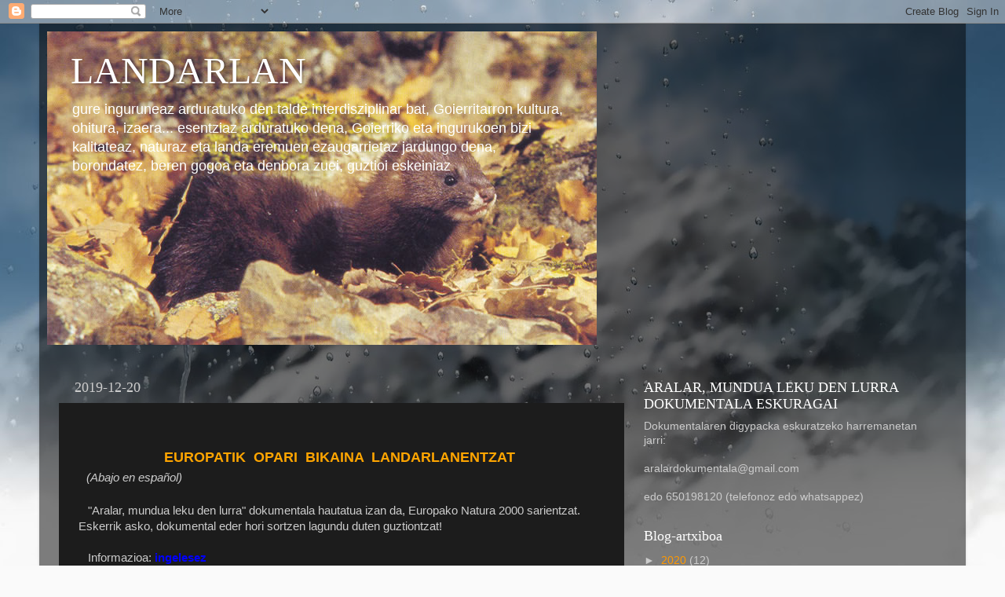

--- FILE ---
content_type: text/html; charset=UTF-8
request_url: https://landarlan.blogspot.com/2019/
body_size: 56550
content:
<!DOCTYPE html>
<html class='v2' dir='ltr' lang='eu'>
<head>
<link href='https://www.blogger.com/static/v1/widgets/335934321-css_bundle_v2.css' rel='stylesheet' type='text/css'/>
<meta content='width=1100' name='viewport'/>
<meta content='text/html; charset=UTF-8' http-equiv='Content-Type'/>
<meta content='blogger' name='generator'/>
<link href='https://landarlan.blogspot.com/favicon.ico' rel='icon' type='image/x-icon'/>
<link href='http://landarlan.blogspot.com/2019/' rel='canonical'/>
<link rel="alternate" type="application/atom+xml" title="LANDARLAN - Atom" href="https://landarlan.blogspot.com/feeds/posts/default" />
<link rel="alternate" type="application/rss+xml" title="LANDARLAN - RSS" href="https://landarlan.blogspot.com/feeds/posts/default?alt=rss" />
<link rel="service.post" type="application/atom+xml" title="LANDARLAN - Atom" href="https://www.blogger.com/feeds/3639319597367074386/posts/default" />
<!--Can't find substitution for tag [blog.ieCssRetrofitLinks]-->
<meta content='http://landarlan.blogspot.com/2019/' property='og:url'/>
<meta content='LANDARLAN' property='og:title'/>
<meta content='gure inguruneaz arduratuko den talde interdisziplinar bat, Goierritarron kultura, ohitura, izaera... esentziaz arduratuko dena, Goierriko eta ingurukoen bizi kalitateaz, naturaz eta landa eremuen ezaugarrietaz jardungo dena, borondatez, beren gogoa eta denbora zuei, guztioi eskeiniaz' property='og:description'/>
<title>LANDARLAN: 2019</title>
<style id='page-skin-1' type='text/css'><!--
/*-----------------------------------------------
Blogger Template Style
Name:     Picture Window
Designer: Blogger
URL:      www.blogger.com
----------------------------------------------- */
/* Content
----------------------------------------------- */
body {
font: normal normal 15px Arial, Tahoma, Helvetica, FreeSans, sans-serif;
color: #cccccc;
background: #fafafa url(//themes.googleusercontent.com/image?id=1iJBX-a-hBX2tKaDdERpElPUmvb4r5MDX9lEx06AA-UtZIQCYziZg3PFbmOyt-g2sH8Jo) repeat-x fixed top center;
}
html body .region-inner {
min-width: 0;
max-width: 100%;
width: auto;
}
.content-outer {
font-size: 90%;
}
a:link {
text-decoration:none;
color: #ff9900;
}
a:visited {
text-decoration:none;
color: #dd7700;
}
a:hover {
text-decoration:underline;
color: #ffaa00;
}
.content-outer {
background: transparent url(//www.blogblog.com/1kt/transparent/black50.png) repeat scroll top left;
-moz-border-radius: 0;
-webkit-border-radius: 0;
-goog-ms-border-radius: 0;
border-radius: 0;
-moz-box-shadow: 0 0 3px rgba(0, 0, 0, .15);
-webkit-box-shadow: 0 0 3px rgba(0, 0, 0, .15);
-goog-ms-box-shadow: 0 0 3px rgba(0, 0, 0, .15);
box-shadow: 0 0 3px rgba(0, 0, 0, .15);
margin: 0 auto;
}
.content-inner {
padding: 10px;
}
/* Header
----------------------------------------------- */
.header-outer {
background: transparent none repeat-x scroll top left;
_background-image: none;
color: #ffffff;
-moz-border-radius: 0;
-webkit-border-radius: 0;
-goog-ms-border-radius: 0;
border-radius: 0;
}
.Header img, .Header #header-inner {
-moz-border-radius: 0;
-webkit-border-radius: 0;
-goog-ms-border-radius: 0;
border-radius: 0;
}
.header-inner .Header .titlewrapper,
.header-inner .Header .descriptionwrapper {
padding-left: 30px;
padding-right: 30px;
}
.Header h1 {
font: normal normal 48px Georgia, Utopia, 'Palatino Linotype', Palatino, serif;
text-shadow: 1px 1px 3px rgba(0, 0, 0, 0.3);
}
.Header h1 a {
color: #ffffff;
}
.Header .description {
font-size: 130%;
}
/* Tabs
----------------------------------------------- */
.tabs-inner {
margin: .5em 15px 1em;
padding: 0;
}
.tabs-inner .section {
margin: 0;
}
.tabs-inner .widget ul {
padding: 0;
background: #1c1c1c none repeat scroll bottom;
-moz-border-radius: 0;
-webkit-border-radius: 0;
-goog-ms-border-radius: 0;
border-radius: 0;
}
.tabs-inner .widget li {
border: none;
}
.tabs-inner .widget li a {
display: inline-block;
padding: .5em 1em;
margin-right: 0;
color: #ff9900;
font: normal normal 15px Georgia, Utopia, 'Palatino Linotype', Palatino, serif;
-moz-border-radius: 0 0 0 0;
-webkit-border-top-left-radius: 0;
-webkit-border-top-right-radius: 0;
-goog-ms-border-radius: 0 0 0 0;
border-radius: 0 0 0 0;
background: transparent none no-repeat scroll top left;
border-right: 1px solid #000000;
}
.tabs-inner .widget li:first-child a {
padding-left: 1.25em;
-moz-border-radius-topleft: 0;
-moz-border-radius-bottomleft: 0;
-webkit-border-top-left-radius: 0;
-webkit-border-bottom-left-radius: 0;
-goog-ms-border-top-left-radius: 0;
-goog-ms-border-bottom-left-radius: 0;
border-top-left-radius: 0;
border-bottom-left-radius: 0;
}
.tabs-inner .widget li.selected a,
.tabs-inner .widget li a:hover {
position: relative;
z-index: 1;
background: #dd7700 none repeat scroll bottom;
color: #ffffff;
-moz-box-shadow: 0 0 0 rgba(0, 0, 0, .15);
-webkit-box-shadow: 0 0 0 rgba(0, 0, 0, .15);
-goog-ms-box-shadow: 0 0 0 rgba(0, 0, 0, .15);
box-shadow: 0 0 0 rgba(0, 0, 0, .15);
}
/* Headings
----------------------------------------------- */
h2 {
font: normal normal 18px Georgia, Utopia, 'Palatino Linotype', Palatino, serif;
text-transform: none;
color: #ffffff;
margin: .5em 0;
}
/* Main
----------------------------------------------- */
.main-outer {
background: transparent none repeat scroll top center;
-moz-border-radius: 0 0 0 0;
-webkit-border-top-left-radius: 0;
-webkit-border-top-right-radius: 0;
-webkit-border-bottom-left-radius: 0;
-webkit-border-bottom-right-radius: 0;
-goog-ms-border-radius: 0 0 0 0;
border-radius: 0 0 0 0;
-moz-box-shadow: 0 0 0 rgba(0, 0, 0, .15);
-webkit-box-shadow: 0 0 0 rgba(0, 0, 0, .15);
-goog-ms-box-shadow: 0 0 0 rgba(0, 0, 0, .15);
box-shadow: 0 0 0 rgba(0, 0, 0, .15);
}
.main-inner {
padding: 15px 20px 20px;
}
.main-inner .column-center-inner {
padding: 0 0;
}
.main-inner .column-left-inner {
padding-left: 0;
}
.main-inner .column-right-inner {
padding-right: 0;
}
/* Posts
----------------------------------------------- */
h3.post-title {
margin: 0;
font: normal normal 18px Georgia, Utopia, 'Palatino Linotype', Palatino, serif;
}
.comments h4 {
margin: 1em 0 0;
font: normal normal 18px Georgia, Utopia, 'Palatino Linotype', Palatino, serif;
}
.date-header span {
color: #cccccc;
}
.post-outer {
background-color: #1c1c1c;
border: solid 1px transparent;
-moz-border-radius: 0;
-webkit-border-radius: 0;
border-radius: 0;
-goog-ms-border-radius: 0;
padding: 15px 20px;
margin: 0 -20px 20px;
}
.post-body {
line-height: 1.4;
font-size: 110%;
position: relative;
}
.post-header {
margin: 0 0 1.5em;
color: #999999;
line-height: 1.6;
}
.post-footer {
margin: .5em 0 0;
color: #999999;
line-height: 1.6;
}
#blog-pager {
font-size: 140%
}
#comments .comment-author {
padding-top: 1.5em;
border-top: dashed 1px #ccc;
border-top: dashed 1px rgba(128, 128, 128, .5);
background-position: 0 1.5em;
}
#comments .comment-author:first-child {
padding-top: 0;
border-top: none;
}
.avatar-image-container {
margin: .2em 0 0;
}
/* Comments
----------------------------------------------- */
.comments .comments-content .icon.blog-author {
background-repeat: no-repeat;
background-image: url([data-uri]);
}
.comments .comments-content .loadmore a {
border-top: 1px solid #ffaa00;
border-bottom: 1px solid #ffaa00;
}
.comments .continue {
border-top: 2px solid #ffaa00;
}
/* Widgets
----------------------------------------------- */
.widget ul, .widget #ArchiveList ul.flat {
padding: 0;
list-style: none;
}
.widget ul li, .widget #ArchiveList ul.flat li {
border-top: dashed 1px #ccc;
border-top: dashed 1px rgba(128, 128, 128, .5);
}
.widget ul li:first-child, .widget #ArchiveList ul.flat li:first-child {
border-top: none;
}
.widget .post-body ul {
list-style: disc;
}
.widget .post-body ul li {
border: none;
}
/* Footer
----------------------------------------------- */
.footer-outer {
color:#cccccc;
background: transparent none repeat scroll top center;
-moz-border-radius: 0 0 0 0;
-webkit-border-top-left-radius: 0;
-webkit-border-top-right-radius: 0;
-webkit-border-bottom-left-radius: 0;
-webkit-border-bottom-right-radius: 0;
-goog-ms-border-radius: 0 0 0 0;
border-radius: 0 0 0 0;
-moz-box-shadow: 0 0 0 rgba(0, 0, 0, .15);
-webkit-box-shadow: 0 0 0 rgba(0, 0, 0, .15);
-goog-ms-box-shadow: 0 0 0 rgba(0, 0, 0, .15);
box-shadow: 0 0 0 rgba(0, 0, 0, .15);
}
.footer-inner {
padding: 10px 20px 20px;
}
.footer-outer a {
color: #ff9900;
}
.footer-outer a:visited {
color: #dd7700;
}
.footer-outer a:hover {
color: #ffaa00;
}
.footer-outer .widget h2 {
color: #ffffff;
}
/* Mobile
----------------------------------------------- */
html body.mobile {
height: auto;
}
html body.mobile {
min-height: 480px;
background-size: 100% auto;
}
.mobile .body-fauxcolumn-outer {
background: transparent none repeat scroll top left;
}
html .mobile .mobile-date-outer, html .mobile .blog-pager {
border-bottom: none;
background: transparent none repeat scroll top center;
margin-bottom: 10px;
}
.mobile .date-outer {
background: transparent none repeat scroll top center;
}
.mobile .header-outer, .mobile .main-outer,
.mobile .post-outer, .mobile .footer-outer {
-moz-border-radius: 0;
-webkit-border-radius: 0;
-goog-ms-border-radius: 0;
border-radius: 0;
}
.mobile .content-outer,
.mobile .main-outer,
.mobile .post-outer {
background: inherit;
border: none;
}
.mobile .content-outer {
font-size: 100%;
}
.mobile-link-button {
background-color: #ff9900;
}
.mobile-link-button a:link, .mobile-link-button a:visited {
color: #1c1c1c;
}
.mobile-index-contents {
color: #cccccc;
}
.mobile .tabs-inner .PageList .widget-content {
background: #dd7700 none repeat scroll bottom;
color: #ffffff;
}
.mobile .tabs-inner .PageList .widget-content .pagelist-arrow {
border-left: 1px solid #000000;
}

--></style>
<style id='template-skin-1' type='text/css'><!--
body {
min-width: 1180px;
}
.content-outer, .content-fauxcolumn-outer, .region-inner {
min-width: 1180px;
max-width: 1180px;
_width: 1180px;
}
.main-inner .columns {
padding-left: 0px;
padding-right: 410px;
}
.main-inner .fauxcolumn-center-outer {
left: 0px;
right: 410px;
/* IE6 does not respect left and right together */
_width: expression(this.parentNode.offsetWidth -
parseInt("0px") -
parseInt("410px") + 'px');
}
.main-inner .fauxcolumn-left-outer {
width: 0px;
}
.main-inner .fauxcolumn-right-outer {
width: 410px;
}
.main-inner .column-left-outer {
width: 0px;
right: 100%;
margin-left: -0px;
}
.main-inner .column-right-outer {
width: 410px;
margin-right: -410px;
}
#layout {
min-width: 0;
}
#layout .content-outer {
min-width: 0;
width: 800px;
}
#layout .region-inner {
min-width: 0;
width: auto;
}
body#layout div.add_widget {
padding: 8px;
}
body#layout div.add_widget a {
margin-left: 32px;
}
--></style>
<style>
    body {background-image:url(\/\/themes.googleusercontent.com\/image?id=1iJBX-a-hBX2tKaDdERpElPUmvb4r5MDX9lEx06AA-UtZIQCYziZg3PFbmOyt-g2sH8Jo);}
    
@media (max-width: 200px) { body {background-image:url(\/\/themes.googleusercontent.com\/image?id=1iJBX-a-hBX2tKaDdERpElPUmvb4r5MDX9lEx06AA-UtZIQCYziZg3PFbmOyt-g2sH8Jo&options=w200);}}
@media (max-width: 400px) and (min-width: 201px) { body {background-image:url(\/\/themes.googleusercontent.com\/image?id=1iJBX-a-hBX2tKaDdERpElPUmvb4r5MDX9lEx06AA-UtZIQCYziZg3PFbmOyt-g2sH8Jo&options=w400);}}
@media (max-width: 800px) and (min-width: 401px) { body {background-image:url(\/\/themes.googleusercontent.com\/image?id=1iJBX-a-hBX2tKaDdERpElPUmvb4r5MDX9lEx06AA-UtZIQCYziZg3PFbmOyt-g2sH8Jo&options=w800);}}
@media (max-width: 1200px) and (min-width: 801px) { body {background-image:url(\/\/themes.googleusercontent.com\/image?id=1iJBX-a-hBX2tKaDdERpElPUmvb4r5MDX9lEx06AA-UtZIQCYziZg3PFbmOyt-g2sH8Jo&options=w1200);}}
/* Last tag covers anything over one higher than the previous max-size cap. */
@media (min-width: 1201px) { body {background-image:url(\/\/themes.googleusercontent.com\/image?id=1iJBX-a-hBX2tKaDdERpElPUmvb4r5MDX9lEx06AA-UtZIQCYziZg3PFbmOyt-g2sH8Jo&options=w1600);}}
  </style>
<link href='https://www.blogger.com/dyn-css/authorization.css?targetBlogID=3639319597367074386&amp;zx=66dfd11f-adce-42a1-b875-075bdfc3eb66' media='none' onload='if(media!=&#39;all&#39;)media=&#39;all&#39;' rel='stylesheet'/><noscript><link href='https://www.blogger.com/dyn-css/authorization.css?targetBlogID=3639319597367074386&amp;zx=66dfd11f-adce-42a1-b875-075bdfc3eb66' rel='stylesheet'/></noscript>
<meta name='google-adsense-platform-account' content='ca-host-pub-1556223355139109'/>
<meta name='google-adsense-platform-domain' content='blogspot.com'/>

</head>
<body class='loading variant-screen'>
<div class='navbar section' id='navbar' name='Nabigazio-barra'><div class='widget Navbar' data-version='1' id='Navbar1'><script type="text/javascript">
    function setAttributeOnload(object, attribute, val) {
      if(window.addEventListener) {
        window.addEventListener('load',
          function(){ object[attribute] = val; }, false);
      } else {
        window.attachEvent('onload', function(){ object[attribute] = val; });
      }
    }
  </script>
<div id="navbar-iframe-container"></div>
<script type="text/javascript" src="https://apis.google.com/js/platform.js"></script>
<script type="text/javascript">
      gapi.load("gapi.iframes:gapi.iframes.style.bubble", function() {
        if (gapi.iframes && gapi.iframes.getContext) {
          gapi.iframes.getContext().openChild({
              url: 'https://www.blogger.com/navbar/3639319597367074386?origin\x3dhttps://landarlan.blogspot.com',
              where: document.getElementById("navbar-iframe-container"),
              id: "navbar-iframe"
          });
        }
      });
    </script><script type="text/javascript">
(function() {
var script = document.createElement('script');
script.type = 'text/javascript';
script.src = '//pagead2.googlesyndication.com/pagead/js/google_top_exp.js';
var head = document.getElementsByTagName('head')[0];
if (head) {
head.appendChild(script);
}})();
</script>
</div></div>
<div class='body-fauxcolumns'>
<div class='fauxcolumn-outer body-fauxcolumn-outer'>
<div class='cap-top'>
<div class='cap-left'></div>
<div class='cap-right'></div>
</div>
<div class='fauxborder-left'>
<div class='fauxborder-right'></div>
<div class='fauxcolumn-inner'>
</div>
</div>
<div class='cap-bottom'>
<div class='cap-left'></div>
<div class='cap-right'></div>
</div>
</div>
</div>
<div class='content'>
<div class='content-fauxcolumns'>
<div class='fauxcolumn-outer content-fauxcolumn-outer'>
<div class='cap-top'>
<div class='cap-left'></div>
<div class='cap-right'></div>
</div>
<div class='fauxborder-left'>
<div class='fauxborder-right'></div>
<div class='fauxcolumn-inner'>
</div>
</div>
<div class='cap-bottom'>
<div class='cap-left'></div>
<div class='cap-right'></div>
</div>
</div>
</div>
<div class='content-outer'>
<div class='content-cap-top cap-top'>
<div class='cap-left'></div>
<div class='cap-right'></div>
</div>
<div class='fauxborder-left content-fauxborder-left'>
<div class='fauxborder-right content-fauxborder-right'></div>
<div class='content-inner'>
<header>
<div class='header-outer'>
<div class='header-cap-top cap-top'>
<div class='cap-left'></div>
<div class='cap-right'></div>
</div>
<div class='fauxborder-left header-fauxborder-left'>
<div class='fauxborder-right header-fauxborder-right'></div>
<div class='region-inner header-inner'>
<div class='header section' id='header' name='Goiburua'><div class='widget Header' data-version='1' id='Header1'>
<div id='header-inner' style='background-image: url("https://blogger.googleusercontent.com/img/b/R29vZ2xl/AVvXsEiB2X1Zg9o_1zxTrr5XxjVLv9NowC7TpQgr8kfIxJbLrUWSCcROENLC7LnL_ok-ymIyXcq_DMzvoZ_Xjw69uIPXksAhQT6v8CKGuQYdeyrRwAoETsKWpz2hFhiER77SYmYnCjkPb8MijLzp/s1600/ur+ipurtatsa.jpg"); background-position: left; width: 700px; min-height: 399px; _height: 399px; background-repeat: no-repeat; '>
<div class='titlewrapper' style='background: transparent'>
<h1 class='title' style='background: transparent; border-width: 0px'>
<a href='https://landarlan.blogspot.com/'>
LANDARLAN
</a>
</h1>
</div>
<div class='descriptionwrapper'>
<p class='description'><span>gure inguruneaz arduratuko den talde interdisziplinar bat, Goierritarron kultura, ohitura, izaera... esentziaz arduratuko dena, Goierriko eta ingurukoen bizi kalitateaz, naturaz eta landa eremuen ezaugarrietaz jardungo dena, borondatez, beren gogoa eta denbora zuei, guztioi eskeiniaz</span></p>
</div>
</div>
</div></div>
</div>
</div>
<div class='header-cap-bottom cap-bottom'>
<div class='cap-left'></div>
<div class='cap-right'></div>
</div>
</div>
</header>
<div class='tabs-outer'>
<div class='tabs-cap-top cap-top'>
<div class='cap-left'></div>
<div class='cap-right'></div>
</div>
<div class='fauxborder-left tabs-fauxborder-left'>
<div class='fauxborder-right tabs-fauxborder-right'></div>
<div class='region-inner tabs-inner'>
<div class='tabs section' id='crosscol' name='Zutabeen zeharkako atala'><div class='widget Translate' data-version='1' id='Translate1'>
<h2 class='title'>Beste hizkuntza</h2>
<div id='google_translate_element'></div>
<script>
    function googleTranslateElementInit() {
      new google.translate.TranslateElement({
        pageLanguage: 'eu',
        autoDisplay: 'true',
        layout: google.translate.TranslateElement.InlineLayout.SIMPLE
      }, 'google_translate_element');
    }
  </script>
<script src='//translate.google.com/translate_a/element.js?cb=googleTranslateElementInit'></script>
<div class='clear'></div>
</div></div>
<div class='tabs no-items section' id='crosscol-overflow' name='Cross-Column 2'></div>
</div>
</div>
<div class='tabs-cap-bottom cap-bottom'>
<div class='cap-left'></div>
<div class='cap-right'></div>
</div>
</div>
<div class='main-outer'>
<div class='main-cap-top cap-top'>
<div class='cap-left'></div>
<div class='cap-right'></div>
</div>
<div class='fauxborder-left main-fauxborder-left'>
<div class='fauxborder-right main-fauxborder-right'></div>
<div class='region-inner main-inner'>
<div class='columns fauxcolumns'>
<div class='fauxcolumn-outer fauxcolumn-center-outer'>
<div class='cap-top'>
<div class='cap-left'></div>
<div class='cap-right'></div>
</div>
<div class='fauxborder-left'>
<div class='fauxborder-right'></div>
<div class='fauxcolumn-inner'>
</div>
</div>
<div class='cap-bottom'>
<div class='cap-left'></div>
<div class='cap-right'></div>
</div>
</div>
<div class='fauxcolumn-outer fauxcolumn-left-outer'>
<div class='cap-top'>
<div class='cap-left'></div>
<div class='cap-right'></div>
</div>
<div class='fauxborder-left'>
<div class='fauxborder-right'></div>
<div class='fauxcolumn-inner'>
</div>
</div>
<div class='cap-bottom'>
<div class='cap-left'></div>
<div class='cap-right'></div>
</div>
</div>
<div class='fauxcolumn-outer fauxcolumn-right-outer'>
<div class='cap-top'>
<div class='cap-left'></div>
<div class='cap-right'></div>
</div>
<div class='fauxborder-left'>
<div class='fauxborder-right'></div>
<div class='fauxcolumn-inner'>
</div>
</div>
<div class='cap-bottom'>
<div class='cap-left'></div>
<div class='cap-right'></div>
</div>
</div>
<!-- corrects IE6 width calculation -->
<div class='columns-inner'>
<div class='column-center-outer'>
<div class='column-center-inner'>
<div class='main section' id='main' name='Nagusia'><div class='widget Blog' data-version='1' id='Blog1'>
<div class='blog-posts hfeed'>

          <div class="date-outer">
        
<h2 class='date-header'><span>2019-12-20</span></h2>

          <div class="date-posts">
        
<div class='post-outer'>
<div class='post hentry uncustomized-post-template' itemprop='blogPost' itemscope='itemscope' itemtype='http://schema.org/BlogPosting'>
<meta content='https://blogger.googleusercontent.com/img/b/R29vZ2xl/AVvXsEg15rqkZnUqsrsdbxP1V-1kBwtujgmsaBY3m-KibXZbPnce5mDz9pf3YsBNu4vaAkN884ehdz-v3R0PgCJpBVEWgUzBGayM1QnZz9ihP3wAjSPe_O3pam6hvewIKyjPbV7zOr_ZSouPuSF1/s640/aralardokumentala_europa_aukeratua.jpg' itemprop='image_url'/>
<meta content='3639319597367074386' itemprop='blogId'/>
<meta content='1037973156757813944' itemprop='postId'/>
<a name='1037973156757813944'></a>
<div class='post-header'>
<div class='post-header-line-1'></div>
</div>
<div class='post-body entry-content' id='post-body-1037973156757813944' itemprop='description articleBody'>
<div style="text-align: center;">
<br /></div>
<div style="text-align: center;">
<span style="color: orange; font-size: large;"><b>EUROPATIK&nbsp; OPARI&nbsp; BIKAINA&nbsp; LANDARLANENTZAT&nbsp;</b></span></div>
<div style="text-align: left;">
<span style="color: orange; font-size: large; font-weight: bold;">&nbsp; </span><i>&nbsp;(Abajo en español)</i></div>
<div style="text-align: center;">
<br /></div>
<div style="text-align: left;">
&nbsp; &nbsp; "Aralar, mundua leku den lurra" dokumentala hautatua izan da, Europako Natura 2000 sarientzat.&nbsp; &nbsp; &nbsp; &nbsp; &nbsp;Eskerrik asko, dokumental eder hori sortzen lagundu duten guztiontzat!</div>
<div style="text-align: left;">
<br /></div>
<div style="text-align: left;">
&nbsp; &nbsp; Informazioa:<b> <a href="https://natura2000award-application.eu/finalist/3832?fbclid=IwAR0BmQE4qwWIB5fXdSs46iXAug-gC3KBcx_1V9cFKyzbF6Z-zWOaBcmJS50" target="_blank"><span style="color: blue;">ingelesez</span></a></b></div>
<div style="text-align: left;">
<br /></div>
<div style="text-align: left;">
&nbsp; &nbsp;&nbsp;</div>
<div style="text-align: center;">
<br /></div>
<div class="separator" style="clear: both; text-align: center;">
<a href="https://blogger.googleusercontent.com/img/b/R29vZ2xl/AVvXsEg15rqkZnUqsrsdbxP1V-1kBwtujgmsaBY3m-KibXZbPnce5mDz9pf3YsBNu4vaAkN884ehdz-v3R0PgCJpBVEWgUzBGayM1QnZz9ihP3wAjSPe_O3pam6hvewIKyjPbV7zOr_ZSouPuSF1/s1600/aralardokumentala_europa_aukeratua.jpg" imageanchor="1" style="margin-left: 1em; margin-right: 1em;"><img border="0" data-original-height="1126" data-original-width="673" height="640" src="https://blogger.googleusercontent.com/img/b/R29vZ2xl/AVvXsEg15rqkZnUqsrsdbxP1V-1kBwtujgmsaBY3m-KibXZbPnce5mDz9pf3YsBNu4vaAkN884ehdz-v3R0PgCJpBVEWgUzBGayM1QnZz9ihP3wAjSPe_O3pam6hvewIKyjPbV7zOr_ZSouPuSF1/s640/aralardokumentala_europa_aukeratua.jpg" width="380" /></a></div>
<div style="text-align: center;">
<br /></div>
<div style="text-align: left;">
<br /></div>
<div style="text-align: center;">
<span style="color: orange; font-size: large;"><b><i>EXCELENTE&nbsp; REGALO&nbsp; PARA&nbsp; LANDARLAN&nbsp;&nbsp;</i></b></span></div>
<div style="text-align: center;">
<span style="color: orange; font-size: large;"><b><i>DESDE&nbsp; EUROPA</i></b></span></div>
<div style="text-align: center;">
<span style="color: orange; font-size: large;"><b><i><br /></i></b></span></div>
<div style="text-align: left;">
<i>&nbsp;El documental "Aralar, mundua leku den lurra" ha sido seleccionado para los premios Natura 2000 europeos. Muchísimas gracias a todos aquellxs que han hecho posible dicho documental.</i></div>
<div style="text-align: left;">
<i><br /></i></div>
<div style="text-align: left;">
<i>&nbsp;Información: <a href="https://natura2000award-application.eu/finalist/3832?fbclid=IwAR0BmQE4qwWIB5fXdSs46iXAug-gC3KBcx_1V9cFKyzbF6Z-zWOaBcmJS50" target="_blank"><span style="color: blue;"><b>inglés</b></span></a></i></div>
<div style='clear: both;'></div>
</div>
<div class='post-footer'>
<div class='post-footer-line post-footer-line-1'>
<span class='post-author vcard'>
Egilea:
<span class='fn' itemprop='author' itemscope='itemscope' itemtype='http://schema.org/Person'>
<meta content='https://www.blogger.com/profile/15903159613578510891' itemprop='url'/>
<a class='g-profile' href='https://www.blogger.com/profile/15903159613578510891' rel='author' title='author profile'>
<span itemprop='name'>landarlan</span>
</a>
</span>
</span>
<span class='post-timestamp'>
ordua:
<meta content='http://landarlan.blogspot.com/2019/12/europatik-opari-bikaina-landarlanentzat.html' itemprop='url'/>
<a class='timestamp-link' href='https://landarlan.blogspot.com/2019/12/europatik-opari-bikaina-landarlanentzat.html' rel='bookmark' title='permanent link'><abbr class='published' itemprop='datePublished' title='2019-12-20T14:24:00+01:00'>14:24</abbr></a>
</span>
<span class='post-comment-link'>
<a class='comment-link' href='https://landarlan.blogspot.com/2019/12/europatik-opari-bikaina-landarlanentzat.html#comment-form' onclick=''>
iruzkinik ez:
  </a>
</span>
<span class='post-icons'>
<span class='item-control blog-admin pid-497077371'>
<a href='https://www.blogger.com/post-edit.g?blogID=3639319597367074386&postID=1037973156757813944&from=pencil' title='Editatu argitalpena'>
<img alt='' class='icon-action' height='18' src='https://resources.blogblog.com/img/icon18_edit_allbkg.gif' width='18'/>
</a>
</span>
</span>
<div class='post-share-buttons goog-inline-block'>
<a class='goog-inline-block share-button sb-email' href='https://www.blogger.com/share-post.g?blogID=3639319597367074386&postID=1037973156757813944&target=email' target='_blank' title='Bidali mezu elektroniko bidez'><span class='share-button-link-text'>Bidali mezu elektroniko bidez</span></a><a class='goog-inline-block share-button sb-blog' href='https://www.blogger.com/share-post.g?blogID=3639319597367074386&postID=1037973156757813944&target=blog' onclick='window.open(this.href, "_blank", "height=270,width=475"); return false;' target='_blank' title='Idatzi honi buruzko bloga!'><span class='share-button-link-text'>Idatzi honi buruzko bloga!</span></a><a class='goog-inline-block share-button sb-twitter' href='https://www.blogger.com/share-post.g?blogID=3639319597367074386&postID=1037973156757813944&target=twitter' target='_blank' title='Partekatu X-n'><span class='share-button-link-text'>Partekatu X-n</span></a><a class='goog-inline-block share-button sb-facebook' href='https://www.blogger.com/share-post.g?blogID=3639319597367074386&postID=1037973156757813944&target=facebook' onclick='window.open(this.href, "_blank", "height=430,width=640"); return false;' target='_blank' title='Partekatu Facebook-en'><span class='share-button-link-text'>Partekatu Facebook-en</span></a><a class='goog-inline-block share-button sb-pinterest' href='https://www.blogger.com/share-post.g?blogID=3639319597367074386&postID=1037973156757813944&target=pinterest' target='_blank' title='Partekatu Pinterest-en'><span class='share-button-link-text'>Partekatu Pinterest-en</span></a>
</div>
</div>
<div class='post-footer-line post-footer-line-2'>
<span class='post-labels'>
</span>
</div>
<div class='post-footer-line post-footer-line-3'>
<span class='post-location'>
</span>
</div>
</div>
</div>
</div>

          </div></div>
        

          <div class="date-outer">
        
<h2 class='date-header'><span>2019-12-09</span></h2>

          <div class="date-posts">
        
<div class='post-outer'>
<div class='post hentry uncustomized-post-template' itemprop='blogPost' itemscope='itemscope' itemtype='http://schema.org/BlogPosting'>
<meta content='https://blogger.googleusercontent.com/img/b/R29vZ2xl/AVvXsEiivJnlt_WwBs0ZAfhbsBuIvxn8B1QB6CrnKz7mqLEYud8kkP4ZzMwPoZRoPykYpJycgcYP0uzxYHShNPJwa6EryoyniKRG6CwVKVIEdXZ-8n9nIDMxLSKdB-NpTGRfiInSjE8e1KnPjHUR/s640/IMG-20191205-WA0001.jpg' itemprop='image_url'/>
<meta content='3639319597367074386' itemprop='blogId'/>
<meta content='1430994276910280728' itemprop='postId'/>
<a name='1430994276910280728'></a>
<h3 class='post-title entry-title' itemprop='name'>
<a href='https://landarlan.blogspot.com/2019/12/gure-basoen-berreskurapena-gipuzkoan.html'>Gure Basoen Berreskurapena Gipuzkoan</a>
</h3>
<div class='post-header'>
<div class='post-header-line-1'></div>
</div>
<div class='post-body entry-content' id='post-body-1430994276910280728' itemprop='description articleBody'>
<div class="separator" style="clear: both; text-align: center;">
<a href="https://blogger.googleusercontent.com/img/b/R29vZ2xl/AVvXsEiivJnlt_WwBs0ZAfhbsBuIvxn8B1QB6CrnKz7mqLEYud8kkP4ZzMwPoZRoPykYpJycgcYP0uzxYHShNPJwa6EryoyniKRG6CwVKVIEdXZ-8n9nIDMxLSKdB-NpTGRfiInSjE8e1KnPjHUR/s1600/IMG-20191205-WA0001.jpg" imageanchor="1" style="margin-left: 1em; margin-right: 1em;"><img border="0" data-original-height="1600" data-original-width="1129" height="640" src="https://blogger.googleusercontent.com/img/b/R29vZ2xl/AVvXsEiivJnlt_WwBs0ZAfhbsBuIvxn8B1QB6CrnKz7mqLEYud8kkP4ZzMwPoZRoPykYpJycgcYP0uzxYHShNPJwa6EryoyniKRG6CwVKVIEdXZ-8n9nIDMxLSKdB-NpTGRfiInSjE8e1KnPjHUR/s640/IMG-20191205-WA0001.jpg" width="450" /></a></div>
<div class="separator" style="clear: both; text-align: center;">
<b><span style="font-family: Helvetica Neue, Arial, Helvetica, sans-serif;">HITZALDI SORTA LARUNBATEAN, ABENDUAK 14, HERNANIN.&nbsp;</span></b></div>
<div class="separator" style="clear: both; text-align: center;">
<b><span style="font-family: Helvetica Neue, Arial, Helvetica, sans-serif;"><br /></span></b></div>
<div class="separator" style="clear: both; text-align: center;">
<b><span style="font-family: Helvetica Neue, Arial, Helvetica, sans-serif;">GARAZI AUZMENDIK, LANDARLANKIDEAK, HASIERA EMANGO DIE "BASO NATURALEN GARRANTZIA KLIMA-ALDAKETAREN AURREAN" HITZALDIAREKIN.</span></b></div>
<br />
<div style='clear: both;'></div>
</div>
<div class='post-footer'>
<div class='post-footer-line post-footer-line-1'>
<span class='post-author vcard'>
Egilea:
<span class='fn' itemprop='author' itemscope='itemscope' itemtype='http://schema.org/Person'>
<meta content='https://www.blogger.com/profile/15903159613578510891' itemprop='url'/>
<a class='g-profile' href='https://www.blogger.com/profile/15903159613578510891' rel='author' title='author profile'>
<span itemprop='name'>landarlan</span>
</a>
</span>
</span>
<span class='post-timestamp'>
ordua:
<meta content='http://landarlan.blogspot.com/2019/12/gure-basoen-berreskurapena-gipuzkoan.html' itemprop='url'/>
<a class='timestamp-link' href='https://landarlan.blogspot.com/2019/12/gure-basoen-berreskurapena-gipuzkoan.html' rel='bookmark' title='permanent link'><abbr class='published' itemprop='datePublished' title='2019-12-09T13:15:00+01:00'>13:15</abbr></a>
</span>
<span class='post-comment-link'>
<a class='comment-link' href='https://landarlan.blogspot.com/2019/12/gure-basoen-berreskurapena-gipuzkoan.html#comment-form' onclick=''>
iruzkinik ez:
  </a>
</span>
<span class='post-icons'>
<span class='item-control blog-admin pid-497077371'>
<a href='https://www.blogger.com/post-edit.g?blogID=3639319597367074386&postID=1430994276910280728&from=pencil' title='Editatu argitalpena'>
<img alt='' class='icon-action' height='18' src='https://resources.blogblog.com/img/icon18_edit_allbkg.gif' width='18'/>
</a>
</span>
</span>
<div class='post-share-buttons goog-inline-block'>
<a class='goog-inline-block share-button sb-email' href='https://www.blogger.com/share-post.g?blogID=3639319597367074386&postID=1430994276910280728&target=email' target='_blank' title='Bidali mezu elektroniko bidez'><span class='share-button-link-text'>Bidali mezu elektroniko bidez</span></a><a class='goog-inline-block share-button sb-blog' href='https://www.blogger.com/share-post.g?blogID=3639319597367074386&postID=1430994276910280728&target=blog' onclick='window.open(this.href, "_blank", "height=270,width=475"); return false;' target='_blank' title='Idatzi honi buruzko bloga!'><span class='share-button-link-text'>Idatzi honi buruzko bloga!</span></a><a class='goog-inline-block share-button sb-twitter' href='https://www.blogger.com/share-post.g?blogID=3639319597367074386&postID=1430994276910280728&target=twitter' target='_blank' title='Partekatu X-n'><span class='share-button-link-text'>Partekatu X-n</span></a><a class='goog-inline-block share-button sb-facebook' href='https://www.blogger.com/share-post.g?blogID=3639319597367074386&postID=1430994276910280728&target=facebook' onclick='window.open(this.href, "_blank", "height=430,width=640"); return false;' target='_blank' title='Partekatu Facebook-en'><span class='share-button-link-text'>Partekatu Facebook-en</span></a><a class='goog-inline-block share-button sb-pinterest' href='https://www.blogger.com/share-post.g?blogID=3639319597367074386&postID=1430994276910280728&target=pinterest' target='_blank' title='Partekatu Pinterest-en'><span class='share-button-link-text'>Partekatu Pinterest-en</span></a>
</div>
</div>
<div class='post-footer-line post-footer-line-2'>
<span class='post-labels'>
</span>
</div>
<div class='post-footer-line post-footer-line-3'>
<span class='post-location'>
</span>
</div>
</div>
</div>
</div>

          </div></div>
        

          <div class="date-outer">
        
<h2 class='date-header'><span>2019-12-04</span></h2>

          <div class="date-posts">
        
<div class='post-outer'>
<div class='post hentry uncustomized-post-template' itemprop='blogPost' itemscope='itemscope' itemtype='http://schema.org/BlogPosting'>
<meta content='https://blogger.googleusercontent.com/img/b/R29vZ2xl/AVvXsEi0Sq_XRJnU9L3DySJK757CpXvQFxD5AtabCpFZ9heJ8ButDAUzbm7UAkg9zgvAVd6vdOggdkOolOZHe1OdjMKjkv5OO9ey7NkGCi4fzHjjV-aF5fYEW6KeqQNRJMg-k16WpTUXlMRqyo8i/s320/aralar_digypak.jpg' itemprop='image_url'/>
<meta content='3639319597367074386' itemprop='blogId'/>
<meta content='6793920306368664625' itemprop='postId'/>
<a name='6793920306368664625'></a>
<div class='post-header'>
<div class='post-header-line-1'></div>
</div>
<div class='post-body entry-content' id='post-body-6793920306368664625' itemprop='description articleBody'>
<div style="text-align: center;">
<br /></div>
<div style="text-align: center;">
<span style="color: orange; font-size: large;"><b>ARALAR&nbsp; &nbsp;DOKUMENTALA&nbsp; &nbsp;ETA</b></span></div>
<div style="text-align: center;">
<span style="color: orange; font-size: large;"><b><br /></b></span></div>
<div style="text-align: center;">
<span style="color: orange; font-size: large;"><b>GARALAR-MARALAR&nbsp; &nbsp;BILDUMAKO&nbsp; 1.&nbsp; IPUINA</b></span></div>
<div style="text-align: center;">
<span style="color: orange; font-size: large;"><b><br /></b></span></div>
<div style="text-align: center;">
<span style="color: orange; font-size: large;"><b>DURANGOKO&nbsp; AZOKAN</b></span></div>
<div style="text-align: center;">
<span style="color: orange; font-size: large;"><b><br /></b></span></div>
<div style="text-align: left;">
<b><span style="font-size: x-small;">ABAJO&nbsp; EN&nbsp; ESPAÑOL</span></b></div>
<div style="text-align: left;">
<b><span style="font-size: x-small;"><br /></span></b></div>
<div style="text-align: justify;">
<span style="font-family: &quot;arial&quot; , &quot;helvetica&quot; , sans-serif;">2018ko urrian estreinatutako "Aralar, mundua leku den lurra" dokumentala oso arrakastatsua gertatzen ari da:&nbsp;7000 ikusletik gora, 80 emanalditik gora eta hiru kontinenetetako 8 jaialdi
ezberdinetan parte hartu du bi sari irabaziz, Nafarroako Izaba eta Kalifornian. Oraindik baduzu aukera, dokumentala eskuratzeko, Durangoko azokan, Berria egunkariaren mahaian. Goierriko liburu azoka eta Beasaingo Mirentxu, Lazkaoko Gerriko eta Ordiziako D'Elikatuz eta Larratxa liburudendatan zein Tolosako Babel liburudendan ere erosi ahal izango da.</span></div>
<div style="text-align: justify;">
<span style="font-family: &quot;arial&quot; , &quot;helvetica&quot; , sans-serif;"><br /></span></div>
<div style="text-align: justify;">
<span style="font-family: &quot;arial&quot; , &quot;helvetica&quot; , sans-serif;">Bestalde, aurreko astean gure elkarteak sortutako GARALAR-MARALAR ipuin bildumaren lehenengoa aurkeztu zuten egileek Donostian, Ibaizabal argitaletxearekin batera. Eta ipuin hori, "Goliat eta izarrak" izenekoa Durangoko azokan ere izango da, Ibaizabal argitaletxearen mahaian salgai. Ipuina 6 urtetik goragoko haur eta helduentzat da, Aralarko hainbat lekutan kokatua. Ostirala 6 eta larunbata 7an, eguerdiko 12etatik 14etara, Patxi Zubizarreta idazlea eta Jokin Mitxelena marrazkilariak sinatuko dituzte aleak. Aukera aparta hori ez galdu! Bestela ere, liburudendetan dagoeneko eros daiteke.</span></div>
<div style="text-align: justify;">
<span style="font-family: &quot;arial&quot; , &quot;helvetica&quot; , sans-serif;"><br /></span></div>
<div style="text-align: justify;">
<span style="font-family: &quot;arial&quot; , &quot;helvetica&quot; , sans-serif;">Hemen ipuinaren testutxoa eta irudiak:&nbsp;</span></div>
<div style="text-align: justify;">
<span style="font-family: &quot;arial&quot; , &quot;helvetica&quot; , sans-serif;"><span style="color: blue;"><br /></span></span></div>
<div style="text-align: justify;">
<b style="font-family: Arial, Helvetica, sans-serif;"><a href="http://goiberri.eus/2019/12/02/aralarko-ipuinak-mara-mara/"><span style="color: blue;">http://goiberri.eus/2019/12/02/aralarko-ipuinak-mara-mara/</span></a></b></div>
<div style="text-align: justify;">
<span style="font-family: &quot;arial&quot; , &quot;helvetica&quot; , sans-serif;"><br /></span></div>
<div style="text-align: justify;">
<span style="font-family: &quot;arial&quot; , &quot;helvetica&quot; , sans-serif;"><br /></span></div>
<div class="separator" style="clear: both; text-align: center;">
<a href="https://blogger.googleusercontent.com/img/b/R29vZ2xl/AVvXsEi0Sq_XRJnU9L3DySJK757CpXvQFxD5AtabCpFZ9heJ8ButDAUzbm7UAkg9zgvAVd6vdOggdkOolOZHe1OdjMKjkv5OO9ey7NkGCi4fzHjjV-aF5fYEW6KeqQNRJMg-k16WpTUXlMRqyo8i/s1600/aralar_digypak.jpg" imageanchor="1" style="clear: left; float: left; margin-bottom: 1em; margin-right: 1em; text-align: center;"><img border="0" data-original-height="458" data-original-width="458" height="320" src="https://blogger.googleusercontent.com/img/b/R29vZ2xl/AVvXsEi0Sq_XRJnU9L3DySJK757CpXvQFxD5AtabCpFZ9heJ8ButDAUzbm7UAkg9zgvAVd6vdOggdkOolOZHe1OdjMKjkv5OO9ey7NkGCi4fzHjjV-aF5fYEW6KeqQNRJMg-k16WpTUXlMRqyo8i/s320/aralar_digypak.jpg" width="320" /></a></div>
<a href="https://blogger.googleusercontent.com/img/b/R29vZ2xl/AVvXsEiNyCFHhOsw09O4YzAXcMt0KlURV5LlGzJR8E3k16-whRdBgc9uWm-SHL6x3X16YKYJ6PTsmH6Bag75e81GMSpkh6g25ese-aq6aqBw_xO3924bRUP9sF9tGg_cfoJQox_91GeMBOsmsgpw/s1600/Liburuaren_Azala_Goliat_eta_izarrak.png" imageanchor="1" style="clear: right; float: right; margin-bottom: 1em; margin-left: 1em;"><img border="0" data-original-height="1230" data-original-width="827" height="320" src="https://blogger.googleusercontent.com/img/b/R29vZ2xl/AVvXsEiNyCFHhOsw09O4YzAXcMt0KlURV5LlGzJR8E3k16-whRdBgc9uWm-SHL6x3X16YKYJ6PTsmH6Bag75e81GMSpkh6g25ese-aq6aqBw_xO3924bRUP9sF9tGg_cfoJQox_91GeMBOsmsgpw/s320/Liburuaren_Azala_Goliat_eta_izarrak.png" width="212" /></a><br />
<br />
<br />
<br />
<br />
<br />
<br />
<br />
<br />
<br />
<br />
<br />
<br />
<br />
<br />
<br />
<br />
<br />
<div style="text-align: justify;">
<i><span style="font-family: &quot;arial&quot; , &quot;helvetica&quot; , sans-serif;"><br /></span></i>
<i><span style="font-family: &quot;arial&quot; , &quot;helvetica&quot; , sans-serif;"><br /></span></i>
<i><span style="color: orange; font-family: &quot;arial&quot; , &quot;helvetica&quot; , sans-serif; font-size: large;"><b>EL&nbsp; DOCUMENTAL&nbsp; "ARALAR,&nbsp; MUNDUA&nbsp; LEKU&nbsp; DEN&nbsp; LURRA" Y&nbsp; EL&nbsp; 1º&nbsp; CUENTO&nbsp; DE&nbsp; LA&nbsp; COLECCIÓN&nbsp; "GARALAR-MARALAR"&nbsp; EN LA FERIA DE&nbsp; DURANGO</b></span></i><br />
<i><span style="font-family: &quot;arial&quot; , &quot;helvetica&quot; , sans-serif;"><br /></span></i>
<i><span style="font-family: &quot;arial&quot; , &quot;helvetica&quot; , sans-serif;">Estrenado en octubre de 2018 el documental "Aralar, mundua leku den lurra" está teniendo una gira muy exitosa: más de 7000 espectadores, en más
 de 80 proyecciones y difundido en 8 festivales de tres continentes, habiendo ganado dos premios en Izaba de Nafarroa y California. Todavía tienes la posibilidad de&nbsp;conseguir el documental, en la feria de Durango, en la mesa del 
periódico Berria. Y también en las ferias del libro del Goierri y en las librerías Gerriko de Lazkao, Larratxa de Ordizia, D'Elikatuz y Mirentxu de Beasain. Así como en la librería Babel de Tolosa.</span></i></div>
<div style="text-align: justify;">
<br /></div>
<div style="text-align: justify;">
<i><span style="font-family: &quot;arial&quot; , &quot;helvetica&quot; , sans-serif;">Por otra parte, nuestra asociación ha promovido la colección de cuentos GARALAR-MARALAR, cuyo primer ejemplar "Goliat eta izarrak" fue presentado la semana pasada&nbsp; en Donostia, por los autores junto con la editorial Ibaizabal. Y dicho cuento también estará en la feria de Durango, en la mesa 
de la editorial de Ibaizabal a la venta. Dicho cuneto está dirigido a niñ@s y adult@s a partir de 6 años y se desarrolla en varios lugares de Aralar. El viernes 6 y el sábado 7, 
desde las 12 del mediodía a los 14, el escritor Patxi Zubizarreta y el dibujante Jokin Mitxelena firmarán&nbsp; los ejemplares que se les ofrezcan. &#161;No perdáis esta gran oportunidad! Además dicho cuento se podrá adquirir en las librerías.</span></i></div>
<br />
<i style="font-family: arial, helvetica, sans-serif;">Aquí el texto del cuento y las imágenes:&nbsp;</i><br />
<span style="font-family: &quot;arial&quot; , &quot;helvetica&quot; , sans-serif;"><i><br /></i></span>
<b style="font-family: Arial, Helvetica, sans-serif; text-align: justify;"><a href="http://goiberri.eus/2019/12/02/aralarko-ipuinak-mara-mara/"><span style="color: blue;">http://goiberri.eus/2019/12/02/aralarko-ipuinak-mara-mara/</span></a></b><br />
<br />
<div class="separator" style="clear: both; text-align: center;">
</div>
<div style='clear: both;'></div>
</div>
<div class='post-footer'>
<div class='post-footer-line post-footer-line-1'>
<span class='post-author vcard'>
Egilea:
<span class='fn' itemprop='author' itemscope='itemscope' itemtype='http://schema.org/Person'>
<meta content='https://www.blogger.com/profile/15903159613578510891' itemprop='url'/>
<a class='g-profile' href='https://www.blogger.com/profile/15903159613578510891' rel='author' title='author profile'>
<span itemprop='name'>landarlan</span>
</a>
</span>
</span>
<span class='post-timestamp'>
ordua:
<meta content='http://landarlan.blogspot.com/2019/12/aralar-dokumentala-eta-garalar-maralar.html' itemprop='url'/>
<a class='timestamp-link' href='https://landarlan.blogspot.com/2019/12/aralar-dokumentala-eta-garalar-maralar.html' rel='bookmark' title='permanent link'><abbr class='published' itemprop='datePublished' title='2019-12-04T13:59:00+01:00'>13:59</abbr></a>
</span>
<span class='post-comment-link'>
<a class='comment-link' href='https://landarlan.blogspot.com/2019/12/aralar-dokumentala-eta-garalar-maralar.html#comment-form' onclick=''>
iruzkinik ez:
  </a>
</span>
<span class='post-icons'>
<span class='item-control blog-admin pid-497077371'>
<a href='https://www.blogger.com/post-edit.g?blogID=3639319597367074386&postID=6793920306368664625&from=pencil' title='Editatu argitalpena'>
<img alt='' class='icon-action' height='18' src='https://resources.blogblog.com/img/icon18_edit_allbkg.gif' width='18'/>
</a>
</span>
</span>
<div class='post-share-buttons goog-inline-block'>
<a class='goog-inline-block share-button sb-email' href='https://www.blogger.com/share-post.g?blogID=3639319597367074386&postID=6793920306368664625&target=email' target='_blank' title='Bidali mezu elektroniko bidez'><span class='share-button-link-text'>Bidali mezu elektroniko bidez</span></a><a class='goog-inline-block share-button sb-blog' href='https://www.blogger.com/share-post.g?blogID=3639319597367074386&postID=6793920306368664625&target=blog' onclick='window.open(this.href, "_blank", "height=270,width=475"); return false;' target='_blank' title='Idatzi honi buruzko bloga!'><span class='share-button-link-text'>Idatzi honi buruzko bloga!</span></a><a class='goog-inline-block share-button sb-twitter' href='https://www.blogger.com/share-post.g?blogID=3639319597367074386&postID=6793920306368664625&target=twitter' target='_blank' title='Partekatu X-n'><span class='share-button-link-text'>Partekatu X-n</span></a><a class='goog-inline-block share-button sb-facebook' href='https://www.blogger.com/share-post.g?blogID=3639319597367074386&postID=6793920306368664625&target=facebook' onclick='window.open(this.href, "_blank", "height=430,width=640"); return false;' target='_blank' title='Partekatu Facebook-en'><span class='share-button-link-text'>Partekatu Facebook-en</span></a><a class='goog-inline-block share-button sb-pinterest' href='https://www.blogger.com/share-post.g?blogID=3639319597367074386&postID=6793920306368664625&target=pinterest' target='_blank' title='Partekatu Pinterest-en'><span class='share-button-link-text'>Partekatu Pinterest-en</span></a>
</div>
</div>
<div class='post-footer-line post-footer-line-2'>
<span class='post-labels'>
</span>
</div>
<div class='post-footer-line post-footer-line-3'>
<span class='post-location'>
</span>
</div>
</div>
</div>
</div>

          </div></div>
        

          <div class="date-outer">
        
<h2 class='date-header'><span>2019-11-22</span></h2>

          <div class="date-posts">
        
<div class='post-outer'>
<div class='post hentry uncustomized-post-template' itemprop='blogPost' itemscope='itemscope' itemtype='http://schema.org/BlogPosting'>
<meta content='https://blogger.googleusercontent.com/img/b/R29vZ2xl/AVvXsEg8UGQuc66tXgM0EmSRdZeU-GHP3qTCih6PAZBqLV1USm3YsW7BqIQua0DPxJ-x5h_C96ZE6WdFiPgr8_DuF5I525WRcmIzhyphenhyphen2WUJskhcv9AbBKl6T0hf1qEmHRKntkqD3teT3d89Rqxnu4/s640/Gonbidapena_GOLIAT_eta_IZARRAK.jpg' itemprop='image_url'/>
<meta content='3639319597367074386' itemprop='blogId'/>
<meta content='3237777955240701034' itemprop='postId'/>
<a name='3237777955240701034'></a>
<h3 class='post-title entry-title' itemprop='name'>
<a href='https://landarlan.blogspot.com/2019/11/goliat-eta-izarrak.html'>GOLIAT ETA IZARRAK</a>
</h3>
<div class='post-header'>
<div class='post-header-line-1'></div>
</div>
<div class='post-body entry-content' id='post-body-3237777955240701034' itemprop='description articleBody'>
<br />
<br />
<div class="separator" style="clear: both; text-align: center;">
<a href="https://blogger.googleusercontent.com/img/b/R29vZ2xl/AVvXsEg8UGQuc66tXgM0EmSRdZeU-GHP3qTCih6PAZBqLV1USm3YsW7BqIQua0DPxJ-x5h_C96ZE6WdFiPgr8_DuF5I525WRcmIzhyphenhyphen2WUJskhcv9AbBKl6T0hf1qEmHRKntkqD3teT3d89Rqxnu4/s1600/Gonbidapena_GOLIAT_eta_IZARRAK.jpg" imageanchor="1" style="margin-left: 1em; margin-right: 1em;"><img border="0" data-original-height="762" data-original-width="1600" height="304" src="https://blogger.googleusercontent.com/img/b/R29vZ2xl/AVvXsEg8UGQuc66tXgM0EmSRdZeU-GHP3qTCih6PAZBqLV1USm3YsW7BqIQua0DPxJ-x5h_C96ZE6WdFiPgr8_DuF5I525WRcmIzhyphenhyphen2WUJskhcv9AbBKl6T0hf1qEmHRKntkqD3teT3d89Rqxnu4/s640/Gonbidapena_GOLIAT_eta_IZARRAK.jpg" width="640" /></a></div>
<br />
<br />
<h2>
<span style="font-family: Helvetica Neue, Arial, Helvetica, sans-serif; font-size: x-large;"><b><br /><div style="text-align: center;">
<b>JOKIN MITXELENA marrazkigilea, PATXI ZUBIZARRETA idazlea eta LANDARLAN ELKARTEaren arteko elkarlanean sortutako ipuina aurkeztu dugu gaur Donostian.</b></div>
<div style="text-align: center;">
<b><br /></b></div>
<div style="text-align: center;">
<b><br /></b></div>
<div class="separator" style="clear: both; text-align: center;">
<a href="https://blogger.googleusercontent.com/img/b/R29vZ2xl/AVvXsEiVe_50hD__HnT0XWhhw3oVBJy3Y2D5t0BzXf2usWxbz2y-iDqwn_za78rncs012Als2Q1sIYg1DLT-6z9_sxLuinBAo0WMU2WmXrz9xiYY1u3nRXe1rLOwdYGlbYvt4jsOuy14-HxpacC5/s1600/1574418776559_IMG_5247.JPG" imageanchor="1" style="margin-left: 1em; margin-right: 1em;"><img border="0" data-original-height="1200" data-original-width="1600" height="240" src="https://blogger.googleusercontent.com/img/b/R29vZ2xl/AVvXsEiVe_50hD__HnT0XWhhw3oVBJy3Y2D5t0BzXf2usWxbz2y-iDqwn_za78rncs012Als2Q1sIYg1DLT-6z9_sxLuinBAo0WMU2WmXrz9xiYY1u3nRXe1rLOwdYGlbYvt4jsOuy14-HxpacC5/s320/1574418776559_IMG_5247.JPG" width="320" /></a></div>
<div style="text-align: center;">
<b><br /></b></div>
</b></span></h2>
<div class="separator" style="clear: both; text-align: center;">
<a href="https://blogger.googleusercontent.com/img/b/R29vZ2xl/AVvXsEiO942brAt5KWPOPNFB502eSN9MXN8Wvz-aCoDKvFEHqx6fxil7rtPpGpvvSUQ2QyxFjplkTHL1wkb65E68jRS6-mAAU5QZ1E_fYbOjBLmv6CW0azzr10fOJy52csT7AzqR05dcw_ITSXva/s1600/20191122_111753.jpg" imageanchor="1" style="margin-left: 1em; margin-right: 1em; text-align: center;"><img border="0" data-original-height="1200" data-original-width="1600" height="240" src="https://blogger.googleusercontent.com/img/b/R29vZ2xl/AVvXsEiO942brAt5KWPOPNFB502eSN9MXN8Wvz-aCoDKvFEHqx6fxil7rtPpGpvvSUQ2QyxFjplkTHL1wkb65E68jRS6-mAAU5QZ1E_fYbOjBLmv6CW0azzr10fOJy52csT7AzqR05dcw_ITSXva/s320/20191122_111753.jpg" width="320" /></a></div>
<br />
<div style="text-align: center;">
<br /></div>
<br />
<br />
<h2 style="text-align: center;">
<a href="http://www.ibaizabal.com/nuestros-productos/literatura/literatura-infantil/a-partir-de-6-anos/goliat-eta-izarrak" target="_blank">ibaizabal</a></h2>
<br />
<br />
<span id="goog_399143370"></span>
<div style='clear: both;'></div>
</div>
<div class='post-footer'>
<div class='post-footer-line post-footer-line-1'>
<span class='post-author vcard'>
Egilea:
<span class='fn' itemprop='author' itemscope='itemscope' itemtype='http://schema.org/Person'>
<meta content='https://www.blogger.com/profile/15903159613578510891' itemprop='url'/>
<a class='g-profile' href='https://www.blogger.com/profile/15903159613578510891' rel='author' title='author profile'>
<span itemprop='name'>landarlan</span>
</a>
</span>
</span>
<span class='post-timestamp'>
ordua:
<meta content='http://landarlan.blogspot.com/2019/11/goliat-eta-izarrak.html' itemprop='url'/>
<a class='timestamp-link' href='https://landarlan.blogspot.com/2019/11/goliat-eta-izarrak.html' rel='bookmark' title='permanent link'><abbr class='published' itemprop='datePublished' title='2019-11-22T13:13:00+01:00'>13:13</abbr></a>
</span>
<span class='post-comment-link'>
<a class='comment-link' href='https://landarlan.blogspot.com/2019/11/goliat-eta-izarrak.html#comment-form' onclick=''>
iruzkinik ez:
  </a>
</span>
<span class='post-icons'>
<span class='item-control blog-admin pid-497077371'>
<a href='https://www.blogger.com/post-edit.g?blogID=3639319597367074386&postID=3237777955240701034&from=pencil' title='Editatu argitalpena'>
<img alt='' class='icon-action' height='18' src='https://resources.blogblog.com/img/icon18_edit_allbkg.gif' width='18'/>
</a>
</span>
</span>
<div class='post-share-buttons goog-inline-block'>
<a class='goog-inline-block share-button sb-email' href='https://www.blogger.com/share-post.g?blogID=3639319597367074386&postID=3237777955240701034&target=email' target='_blank' title='Bidali mezu elektroniko bidez'><span class='share-button-link-text'>Bidali mezu elektroniko bidez</span></a><a class='goog-inline-block share-button sb-blog' href='https://www.blogger.com/share-post.g?blogID=3639319597367074386&postID=3237777955240701034&target=blog' onclick='window.open(this.href, "_blank", "height=270,width=475"); return false;' target='_blank' title='Idatzi honi buruzko bloga!'><span class='share-button-link-text'>Idatzi honi buruzko bloga!</span></a><a class='goog-inline-block share-button sb-twitter' href='https://www.blogger.com/share-post.g?blogID=3639319597367074386&postID=3237777955240701034&target=twitter' target='_blank' title='Partekatu X-n'><span class='share-button-link-text'>Partekatu X-n</span></a><a class='goog-inline-block share-button sb-facebook' href='https://www.blogger.com/share-post.g?blogID=3639319597367074386&postID=3237777955240701034&target=facebook' onclick='window.open(this.href, "_blank", "height=430,width=640"); return false;' target='_blank' title='Partekatu Facebook-en'><span class='share-button-link-text'>Partekatu Facebook-en</span></a><a class='goog-inline-block share-button sb-pinterest' href='https://www.blogger.com/share-post.g?blogID=3639319597367074386&postID=3237777955240701034&target=pinterest' target='_blank' title='Partekatu Pinterest-en'><span class='share-button-link-text'>Partekatu Pinterest-en</span></a>
</div>
</div>
<div class='post-footer-line post-footer-line-2'>
<span class='post-labels'>
</span>
</div>
<div class='post-footer-line post-footer-line-3'>
<span class='post-location'>
</span>
</div>
</div>
</div>
</div>

          </div></div>
        

          <div class="date-outer">
        
<h2 class='date-header'><span>2019-11-21</span></h2>

          <div class="date-posts">
        
<div class='post-outer'>
<div class='post hentry uncustomized-post-template' itemprop='blogPost' itemscope='itemscope' itemtype='http://schema.org/BlogPosting'>
<meta content='https://blogger.googleusercontent.com/img/b/R29vZ2xl/AVvXsEjkPgsKT0YLV_Zo8x8xCllWC7m3A4MFOVP2-8guOS2fV8Kw-9jYSltV1sDk7ZIW7AvmBLvLmC38plNQR8o1T4c-9O7pUMQHxDuDcOPdhv5CqvUq95L4WrojE7lmam21ZCTUjQZTN-IZNUGO/s400/alde_batetik.jpg' itemprop='image_url'/>
<meta content='3639319597367074386' itemprop='blogId'/>
<meta content='8105311292987481731' itemprop='postId'/>
<a name='8105311292987481731'></a>
<div class='post-header'>
<div class='post-header-line-1'></div>
</div>
<div class='post-body entry-content' id='post-body-8105311292987481731' itemprop='description articleBody'>
<br />
<br />
<div style="text-align: center;">
<span style="color: orange; font-size: large;"><b>ENIRIO-ARALAR&nbsp; MANKOMUNITATEKO&nbsp; AZAROKO&nbsp;&nbsp;</b></span></div>
<div style="text-align: center;">
<span style="color: orange; font-size: large;"><b><br /></b></span></div>
<div style="text-align: center;">
<span style="color: orange; font-size: large;"><b>BATZARRAREN&nbsp; BALORAZIOA</b></span></div>
<div style="text-align: center;">
<span style="color: orange; font-size: large;"><b><br /></b></span></div>
<div style="text-align: left;">
<span style="color: orange; font-size: large;"><b><br /></b></span></div>
<div style="text-align: left;">
<span style="font-size: large;"><b>Balorazioa: <a href="https://drive.google.com/file/d/1QRVhHC1XXsyLPaKC2xRiStp8ii2Zk-gd/view?usp=sharing" target="_blank">hemen</a></b></span></div>
<div style="text-align: left;">
<span style="font-size: large;"><br /></span></div>
<div style="text-align: left;">
<span style="font-size: large;"><br /></span></div>
<div class="separator" style="clear: both; text-align: center;">
<a href="https://blogger.googleusercontent.com/img/b/R29vZ2xl/AVvXsEjkPgsKT0YLV_Zo8x8xCllWC7m3A4MFOVP2-8guOS2fV8Kw-9jYSltV1sDk7ZIW7AvmBLvLmC38plNQR8o1T4c-9O7pUMQHxDuDcOPdhv5CqvUq95L4WrojE7lmam21ZCTUjQZTN-IZNUGO/s1600/alde_batetik.jpg" imageanchor="1" style="margin-left: 1em; margin-right: 1em;"><img border="0" data-original-height="1200" data-original-width="1600" height="300" src="https://blogger.googleusercontent.com/img/b/R29vZ2xl/AVvXsEjkPgsKT0YLV_Zo8x8xCllWC7m3A4MFOVP2-8guOS2fV8Kw-9jYSltV1sDk7ZIW7AvmBLvLmC38plNQR8o1T4c-9O7pUMQHxDuDcOPdhv5CqvUq95L4WrojE7lmam21ZCTUjQZTN-IZNUGO/s400/alde_batetik.jpg" width="400" /></a></div>
<br />
<div class="separator" style="clear: both; text-align: center;">
<br /></div>
<div class="separator" style="clear: both; text-align: center;">
<span style="color: orange; font-size: large;"><b><i>VALORACIÓN&nbsp; DE&nbsp; LA&nbsp; JUNTA&nbsp; &nbsp;DE&nbsp; LA&nbsp; &nbsp;MANCOMUNIDAD&nbsp;</i></b></span></div>
<div class="separator" style="clear: both; text-align: center;">
<span style="color: orange; font-size: large;"><b><i><br /></i></b></span></div>
<div class="separator" style="clear: both; text-align: center;">
<span style="color: orange; font-size: large;"><b><i>&nbsp;DE ENIRIO-ARALAR&nbsp; &nbsp;DE&nbsp; NOVIEMBRE</i></b></span></div>
<div class="separator" style="clear: both; text-align: center;">
<span style="color: orange; font-size: large;"><b><i><br /></i></b></span></div>
<div class="separator" style="clear: both; text-align: left;">
<span style="font-size: large;"><b><i>Valoración: <a href="https://drive.google.com/file/d/1HGL7_ICUWJnelFm9OgLYXQmwi-e6O99G/view?usp=sharing" target="_blank">aquí</a></i></b></span></div>
<div style="text-align: left;">
<span style="font-size: large;"><br /></span></div>
<div style='clear: both;'></div>
</div>
<div class='post-footer'>
<div class='post-footer-line post-footer-line-1'>
<span class='post-author vcard'>
Egilea:
<span class='fn' itemprop='author' itemscope='itemscope' itemtype='http://schema.org/Person'>
<meta content='https://www.blogger.com/profile/15903159613578510891' itemprop='url'/>
<a class='g-profile' href='https://www.blogger.com/profile/15903159613578510891' rel='author' title='author profile'>
<span itemprop='name'>landarlan</span>
</a>
</span>
</span>
<span class='post-timestamp'>
ordua:
<meta content='http://landarlan.blogspot.com/2019/11/blog-post.html' itemprop='url'/>
<a class='timestamp-link' href='https://landarlan.blogspot.com/2019/11/blog-post.html' rel='bookmark' title='permanent link'><abbr class='published' itemprop='datePublished' title='2019-11-21T19:19:00+01:00'>19:19</abbr></a>
</span>
<span class='post-comment-link'>
<a class='comment-link' href='https://landarlan.blogspot.com/2019/11/blog-post.html#comment-form' onclick=''>
iruzkinik ez:
  </a>
</span>
<span class='post-icons'>
<span class='item-control blog-admin pid-497077371'>
<a href='https://www.blogger.com/post-edit.g?blogID=3639319597367074386&postID=8105311292987481731&from=pencil' title='Editatu argitalpena'>
<img alt='' class='icon-action' height='18' src='https://resources.blogblog.com/img/icon18_edit_allbkg.gif' width='18'/>
</a>
</span>
</span>
<div class='post-share-buttons goog-inline-block'>
<a class='goog-inline-block share-button sb-email' href='https://www.blogger.com/share-post.g?blogID=3639319597367074386&postID=8105311292987481731&target=email' target='_blank' title='Bidali mezu elektroniko bidez'><span class='share-button-link-text'>Bidali mezu elektroniko bidez</span></a><a class='goog-inline-block share-button sb-blog' href='https://www.blogger.com/share-post.g?blogID=3639319597367074386&postID=8105311292987481731&target=blog' onclick='window.open(this.href, "_blank", "height=270,width=475"); return false;' target='_blank' title='Idatzi honi buruzko bloga!'><span class='share-button-link-text'>Idatzi honi buruzko bloga!</span></a><a class='goog-inline-block share-button sb-twitter' href='https://www.blogger.com/share-post.g?blogID=3639319597367074386&postID=8105311292987481731&target=twitter' target='_blank' title='Partekatu X-n'><span class='share-button-link-text'>Partekatu X-n</span></a><a class='goog-inline-block share-button sb-facebook' href='https://www.blogger.com/share-post.g?blogID=3639319597367074386&postID=8105311292987481731&target=facebook' onclick='window.open(this.href, "_blank", "height=430,width=640"); return false;' target='_blank' title='Partekatu Facebook-en'><span class='share-button-link-text'>Partekatu Facebook-en</span></a><a class='goog-inline-block share-button sb-pinterest' href='https://www.blogger.com/share-post.g?blogID=3639319597367074386&postID=8105311292987481731&target=pinterest' target='_blank' title='Partekatu Pinterest-en'><span class='share-button-link-text'>Partekatu Pinterest-en</span></a>
</div>
</div>
<div class='post-footer-line post-footer-line-2'>
<span class='post-labels'>
</span>
</div>
<div class='post-footer-line post-footer-line-3'>
<span class='post-location'>
</span>
</div>
</div>
</div>
</div>

          </div></div>
        

          <div class="date-outer">
        
<h2 class='date-header'><span>2019-11-03</span></h2>

          <div class="date-posts">
        
<div class='post-outer'>
<div class='post hentry uncustomized-post-template' itemprop='blogPost' itemscope='itemscope' itemtype='http://schema.org/BlogPosting'>
<meta content='https://blogger.googleusercontent.com/img/b/R29vZ2xl/AVvXsEi_8H8xPbjtAzNJ7BXdd_VY8TpkR28SLvisnYk1iOK24pzky-y9SQqLkm0Ze685J01r-AnfYHfLyrk925hyphenhyphen1OBngvy10LwIP9RsL8-XMRtD7s6Gvjmy7CATrui7tbTMld3ZVPsyW2puEw1Z/s640/C_20033.jpg' itemprop='image_url'/>
<meta content='3639319597367074386' itemprop='blogId'/>
<meta content='7073876915717143419' itemprop='postId'/>
<a name='7073876915717143419'></a>
<h3 class='post-title entry-title' itemprop='name'>
<a href='https://landarlan.blogspot.com/2019/11/barbacana.html'>BARBACANA </a>
</h3>
<div class='post-header'>
<div class='post-header-line-1'></div>
</div>
<div class='post-body entry-content' id='post-body-7073876915717143419' itemprop='description articleBody'>
<br />
<div class="separator" style="clear: both; text-align: center;">
<a href="https://blogger.googleusercontent.com/img/b/R29vZ2xl/AVvXsEi_8H8xPbjtAzNJ7BXdd_VY8TpkR28SLvisnYk1iOK24pzky-y9SQqLkm0Ze685J01r-AnfYHfLyrk925hyphenhyphen1OBngvy10LwIP9RsL8-XMRtD7s6Gvjmy7CATrui7tbTMld3ZVPsyW2puEw1Z/s1600/C_20033.jpg" imageanchor="1" style="margin-left: 1em; margin-right: 1em;"><img border="0" data-original-height="1181" data-original-width="827" height="640" src="https://blogger.googleusercontent.com/img/b/R29vZ2xl/AVvXsEi_8H8xPbjtAzNJ7BXdd_VY8TpkR28SLvisnYk1iOK24pzky-y9SQqLkm0Ze685J01r-AnfYHfLyrk925hyphenhyphen1OBngvy10LwIP9RsL8-XMRtD7s6Gvjmy7CATrui7tbTMld3ZVPsyW2puEw1Z/s640/C_20033.jpg" width="448" /></a></div>
<br />
<h2>
<span style="font-weight: normal;"><span style="font-family: &quot;Helvetica Neue&quot;, Arial, Helvetica, sans-serif;"><span style="font-size: small;">&nbsp;&nbsp;&nbsp;&nbsp;&nbsp;&nbsp;&nbsp;&nbsp;&nbsp;&nbsp; GNaturaldiak Barbacana filma ekarriko du Oñati, Azpeiti, Errenteria,
 Tolosa, Eibar, Mutriku eta Donostiara.</span></span></span></h2>
<h2>
<span style="font-weight: normal;"><span style="font-family: &quot;Helvetica Neue&quot;, Arial, Helvetica, sans-serif;"><span style="font-size: small;">&nbsp; &nbsp; &nbsp; &nbsp; &nbsp;&nbsp; Filmaren zuzendaria Artur Menor da eta Carlos de Hitak, naturaren soinuetan adituak ere parte hartzen du proiektu honetan.</span></span></span></h2>
<div style="text-align: center;">
<span style="font-size: large;"><b>proiektua <a href="http://barbacana.org/" target="_blank">BARBACANA</a>&nbsp; </b></span></div>
<h2>
<span style="font-weight: normal;"><span style="font-family: &quot;Helvetica Neue&quot;, Arial, Helvetica, sans-serif;"></span></span></h2>
<h2>
<span style="font-weight: normal;"><span style="font-family: &quot;Helvetica Neue&quot;, Arial, Helvetica, sans-serif;"><br /></span></span></h2>
<span style="font-family: &quot;Helvetica Neue&quot;, Arial, Helvetica, sans-serif;"><span style="font-size: small;">&nbsp;&nbsp;&nbsp;&nbsp;&nbsp;&nbsp;&nbsp;&nbsp;&nbsp;&nbsp; Gipuzkoa Naturaldia Gipuzkoako Foru Aldundiak sustatutako sormen 
kolektiboko ekitaldi bat da, Gipuzkoako naturari buruzko kalitatearen 
dibulgazioa bultzatzeko, eta publiko osoari zuzendua.</span></span><br />
<br />
<br />
<br />
<br />
<div class="separator" style="clear: both; text-align: center;">
<a href="https://blogger.googleusercontent.com/img/b/R29vZ2xl/AVvXsEjlrhQtUcWeNl6AYa7S9RhX2K6-QeMG_lhiSrKpOilhQ6alAt5NBNYc_PLi0XbWAxTjnblFDfeV_S5J1BEE2EHj81e0R9BEG1EOLTv4i3sPX_L6WLqwx57WfBzIEgOL0pT-Pc6YIuCtBfkV/s1600/barbacanagida.jpg" imageanchor="1" style="margin-left: 1em; margin-right: 1em;"><img border="0" data-original-height="534" data-original-width="591" height="577" src="https://blogger.googleusercontent.com/img/b/R29vZ2xl/AVvXsEjlrhQtUcWeNl6AYa7S9RhX2K6-QeMG_lhiSrKpOilhQ6alAt5NBNYc_PLi0XbWAxTjnblFDfeV_S5J1BEE2EHj81e0R9BEG1EOLTv4i3sPX_L6WLqwx57WfBzIEgOL0pT-Pc6YIuCtBfkV/s640/barbacanagida.jpg" width="640" /></a></div>
<br />
<div style="text-align: center;">
&nbsp;<span style="font-size: large;"><b>trailerra&nbsp;&nbsp; <a href="https://www.youtube.com/watch?v=xZpewOgOqak" target="_blank">trailerra</a></b></span></div>
<br />
<br /><br />
https://www.gipuzkoa.eus/eu/-/-barbacana-la-huella-del-lobo-gipuzkoako-zazpi-herritan-gnaturaldiaren-eskutik<br />
<br />
<br />
<br />
<br />
<br />
<br />
<br />
<br />
<br />
<br />
<div style='clear: both;'></div>
</div>
<div class='post-footer'>
<div class='post-footer-line post-footer-line-1'>
<span class='post-author vcard'>
Egilea:
<span class='fn' itemprop='author' itemscope='itemscope' itemtype='http://schema.org/Person'>
<meta content='https://www.blogger.com/profile/15903159613578510891' itemprop='url'/>
<a class='g-profile' href='https://www.blogger.com/profile/15903159613578510891' rel='author' title='author profile'>
<span itemprop='name'>landarlan</span>
</a>
</span>
</span>
<span class='post-timestamp'>
ordua:
<meta content='http://landarlan.blogspot.com/2019/11/barbacana.html' itemprop='url'/>
<a class='timestamp-link' href='https://landarlan.blogspot.com/2019/11/barbacana.html' rel='bookmark' title='permanent link'><abbr class='published' itemprop='datePublished' title='2019-11-03T14:45:00+01:00'>14:45</abbr></a>
</span>
<span class='post-comment-link'>
<a class='comment-link' href='https://landarlan.blogspot.com/2019/11/barbacana.html#comment-form' onclick=''>
iruzkinik ez:
  </a>
</span>
<span class='post-icons'>
<span class='item-control blog-admin pid-497077371'>
<a href='https://www.blogger.com/post-edit.g?blogID=3639319597367074386&postID=7073876915717143419&from=pencil' title='Editatu argitalpena'>
<img alt='' class='icon-action' height='18' src='https://resources.blogblog.com/img/icon18_edit_allbkg.gif' width='18'/>
</a>
</span>
</span>
<div class='post-share-buttons goog-inline-block'>
<a class='goog-inline-block share-button sb-email' href='https://www.blogger.com/share-post.g?blogID=3639319597367074386&postID=7073876915717143419&target=email' target='_blank' title='Bidali mezu elektroniko bidez'><span class='share-button-link-text'>Bidali mezu elektroniko bidez</span></a><a class='goog-inline-block share-button sb-blog' href='https://www.blogger.com/share-post.g?blogID=3639319597367074386&postID=7073876915717143419&target=blog' onclick='window.open(this.href, "_blank", "height=270,width=475"); return false;' target='_blank' title='Idatzi honi buruzko bloga!'><span class='share-button-link-text'>Idatzi honi buruzko bloga!</span></a><a class='goog-inline-block share-button sb-twitter' href='https://www.blogger.com/share-post.g?blogID=3639319597367074386&postID=7073876915717143419&target=twitter' target='_blank' title='Partekatu X-n'><span class='share-button-link-text'>Partekatu X-n</span></a><a class='goog-inline-block share-button sb-facebook' href='https://www.blogger.com/share-post.g?blogID=3639319597367074386&postID=7073876915717143419&target=facebook' onclick='window.open(this.href, "_blank", "height=430,width=640"); return false;' target='_blank' title='Partekatu Facebook-en'><span class='share-button-link-text'>Partekatu Facebook-en</span></a><a class='goog-inline-block share-button sb-pinterest' href='https://www.blogger.com/share-post.g?blogID=3639319597367074386&postID=7073876915717143419&target=pinterest' target='_blank' title='Partekatu Pinterest-en'><span class='share-button-link-text'>Partekatu Pinterest-en</span></a>
</div>
</div>
<div class='post-footer-line post-footer-line-2'>
<span class='post-labels'>
</span>
</div>
<div class='post-footer-line post-footer-line-3'>
<span class='post-location'>
</span>
</div>
</div>
</div>
</div>

          </div></div>
        

          <div class="date-outer">
        
<h2 class='date-header'><span>2019-10-22</span></h2>

          <div class="date-posts">
        
<div class='post-outer'>
<div class='post hentry uncustomized-post-template' itemprop='blogPost' itemscope='itemscope' itemtype='http://schema.org/BlogPosting'>
<meta content='https://blogger.googleusercontent.com/img/b/R29vZ2xl/AVvXsEh0azhF8neDh2RCmadQzMuHDPqo003kiQ0eZHKtF3wAMczUiVFoHPbjl8F-aiJUi96EBL7Z3-q5Pw_qad6EcV9rz2OzhGvCyKSQ3GkLJ75NFS-c0clAsgGHQwb-j0jrxxDGYG9NBKPIGpEo/s320/IMG-20191016-WA0004.jpg' itemprop='image_url'/>
<meta content='3639319597367074386' itemprop='blogId'/>
<meta content='5549221236519188817' itemprop='postId'/>
<a name='5549221236519188817'></a>
<div class='post-header'>
<div class='post-header-line-1'></div>
</div>
<div class='post-body entry-content' id='post-body-5549221236519188817' itemprop='description articleBody'>
<div style="text-align: center;">
<br /></div>
<div style="text-align: left;">
(abajo en español)</div>
<div style="text-align: center;">
<br /></div>
<div style="text-align: center;">
<span style="color: orange; font-size: large;"><b>ENIRIO-ARALAR&nbsp; MANKOMUNITATEKO&nbsp;&nbsp;</b></span></div>
<div style="text-align: center;">
<span style="color: orange; font-size: large;"><b><br /></b></span></div>
<div style="text-align: center;">
<span style="color: orange; font-size: large;"><b>AHOLKULARITZA&nbsp; BATZORDEA</b></span></div>
<div style="text-align: center;">
<span style="color: orange; font-size: large;"><b><br /></b></span></div>
<div style="text-align: center;">
<span style="color: orange; font-size: large;"><b>ETA&nbsp;&nbsp;</b></span></div>
<div style="text-align: center;">
<span style="color: orange; font-size: large;"><b><br /></b></span></div>
<div style="text-align: center;">
<span style="color: orange; font-size: large;"><b>ALOTZAKO&nbsp; IKERKETARAKO&nbsp; ITXITURA&nbsp; DESEGINDA</b></span></div>
<div style="text-align: center;">
<span style="color: orange; font-size: large;"><b><br /></b></span></div>
<div style="text-align: left;">
<span style="font-size: large;"><b>Prentsa-oharra: <a href="https://drive.google.com/file/d/1R6UJ8TOOldzeoJd01_t6ppmrKqZRX2eg/view?usp=sharing"><span style="color: blue;">hemen</span></a></b></span></div>
<div style="text-align: left;">
<span style="font-size: large;"><br /></span></div>
<div class="separator" style="clear: both; text-align: center;">
<a href="https://blogger.googleusercontent.com/img/b/R29vZ2xl/AVvXsEh0azhF8neDh2RCmadQzMuHDPqo003kiQ0eZHKtF3wAMczUiVFoHPbjl8F-aiJUi96EBL7Z3-q5Pw_qad6EcV9rz2OzhGvCyKSQ3GkLJ75NFS-c0clAsgGHQwb-j0jrxxDGYG9NBKPIGpEo/s1600/IMG-20191016-WA0004.jpg" imageanchor="1" style="margin-left: 1em; margin-right: 1em;"><img border="0" data-original-height="1200" data-original-width="1600" height="240" src="https://blogger.googleusercontent.com/img/b/R29vZ2xl/AVvXsEh0azhF8neDh2RCmadQzMuHDPqo003kiQ0eZHKtF3wAMczUiVFoHPbjl8F-aiJUi96EBL7Z3-q5Pw_qad6EcV9rz2OzhGvCyKSQ3GkLJ75NFS-c0clAsgGHQwb-j0jrxxDGYG9NBKPIGpEo/s320/IMG-20191016-WA0004.jpg" width="320" /></a></div>
<br />
<div class="separator" style="clear: both; text-align: center;">
<a href="https://blogger.googleusercontent.com/img/b/R29vZ2xl/AVvXsEhbBtZGd-NyyvpJh3LwPqko555rJdK-Q3qB1rl0pJg-Qk8QUCefAFiSH1q4-EapEDJZIo-OzXPv4SE5mhkt9a2yrsO2yiAxTB3LjOtUzYOvSh1M5d-kPRhj_ZR5D15R-8INslVDQRkKVvmP/s1600/IMG-20191016-WA0005.jpg" imageanchor="1" style="margin-left: 1em; margin-right: 1em;"><img border="0" data-original-height="1200" data-original-width="1600" height="240" src="https://blogger.googleusercontent.com/img/b/R29vZ2xl/AVvXsEhbBtZGd-NyyvpJh3LwPqko555rJdK-Q3qB1rl0pJg-Qk8QUCefAFiSH1q4-EapEDJZIo-OzXPv4SE5mhkt9a2yrsO2yiAxTB3LjOtUzYOvSh1M5d-kPRhj_ZR5D15R-8INslVDQRkKVvmP/s320/IMG-20191016-WA0005.jpg" width="320" /></a></div>
<div style="text-align: left;">
<span style="font-size: large;"><br /></span></div>
<div style="text-align: left;">
<span style="font-size: large;"><i>Nota de prensa: <b><a href="https://drive.google.com/file/d/1R3sl45c48cw6ZXneDtKoDp3A1sb8j2Lo/view?usp=sharing"><span style="color: blue;">aqui</span></a></b></i></span></div>
<div style="text-align: left;">
<span style="font-size: large;"><i><br /></i></span></div>
<div style="text-align: left;">
<span style="font-size: large;"><b>KOMUNIKABIDEETAN:</b></span></div>
<div style="text-align: left;">
<span style="font-size: large;"><br /></span></div>
<div style="text-align: left;">
<span style="font-size: large;"><b>BERRIA</b>:&nbsp;</span><span style="font-size: large;"><a href="https://www.berria.eus/paperekoa/1914/006/001/2019-10-12/pista-bordara-edo-borda-pistara.htm">https://www.berria.eus/paperekoa/1914/006/001/2019-10-12/pista-bordara-edo-borda-pistara.htm</a></span></div>
<div style="text-align: left;">
<br /></div>
<div style="text-align: left;">
<span style="font-size: large;"><b>GARA:</b>&nbsp;&nbsp;<a href="https://www.naiz.eus/eu/iritzia/articulos/enirio-aralar-mankomunitatea-norabide-onean">https://www.naiz.eus/eu/iritzia/articulos/enirio-aralar-mankomunitatea-norabide-onean</a></span></div>
<div style="text-align: left;">
<br /></div>
<div style="text-align: left;">
<span style="font-size: large;"><b>GOIERRIKO&nbsp; HITZA</b>:&nbsp;</span></div>
<div style="text-align: left;">
<span style="font-size: large;"><a href="https://goierri.hitza.eus/2019/10/17/landarlanek-ontzat-hartu-du-aholku-batzordearen-eraketa/">https://goierri.hitza.eus/2019/10/17/landarlanek-ontzat-hartu-du-aholku-batzordearen-eraketa/</a></span></div>
<div style='clear: both;'></div>
</div>
<div class='post-footer'>
<div class='post-footer-line post-footer-line-1'>
<span class='post-author vcard'>
Egilea:
<span class='fn' itemprop='author' itemscope='itemscope' itemtype='http://schema.org/Person'>
<meta content='https://www.blogger.com/profile/15903159613578510891' itemprop='url'/>
<a class='g-profile' href='https://www.blogger.com/profile/15903159613578510891' rel='author' title='author profile'>
<span itemprop='name'>landarlan</span>
</a>
</span>
</span>
<span class='post-timestamp'>
ordua:
<meta content='http://landarlan.blogspot.com/2019/10/abajo-en-espanol-enirio-aralar.html' itemprop='url'/>
<a class='timestamp-link' href='https://landarlan.blogspot.com/2019/10/abajo-en-espanol-enirio-aralar.html' rel='bookmark' title='permanent link'><abbr class='published' itemprop='datePublished' title='2019-10-22T17:12:00+02:00'>17:12</abbr></a>
</span>
<span class='post-comment-link'>
<a class='comment-link' href='https://landarlan.blogspot.com/2019/10/abajo-en-espanol-enirio-aralar.html#comment-form' onclick=''>
iruzkinik ez:
  </a>
</span>
<span class='post-icons'>
<span class='item-control blog-admin pid-497077371'>
<a href='https://www.blogger.com/post-edit.g?blogID=3639319597367074386&postID=5549221236519188817&from=pencil' title='Editatu argitalpena'>
<img alt='' class='icon-action' height='18' src='https://resources.blogblog.com/img/icon18_edit_allbkg.gif' width='18'/>
</a>
</span>
</span>
<div class='post-share-buttons goog-inline-block'>
<a class='goog-inline-block share-button sb-email' href='https://www.blogger.com/share-post.g?blogID=3639319597367074386&postID=5549221236519188817&target=email' target='_blank' title='Bidali mezu elektroniko bidez'><span class='share-button-link-text'>Bidali mezu elektroniko bidez</span></a><a class='goog-inline-block share-button sb-blog' href='https://www.blogger.com/share-post.g?blogID=3639319597367074386&postID=5549221236519188817&target=blog' onclick='window.open(this.href, "_blank", "height=270,width=475"); return false;' target='_blank' title='Idatzi honi buruzko bloga!'><span class='share-button-link-text'>Idatzi honi buruzko bloga!</span></a><a class='goog-inline-block share-button sb-twitter' href='https://www.blogger.com/share-post.g?blogID=3639319597367074386&postID=5549221236519188817&target=twitter' target='_blank' title='Partekatu X-n'><span class='share-button-link-text'>Partekatu X-n</span></a><a class='goog-inline-block share-button sb-facebook' href='https://www.blogger.com/share-post.g?blogID=3639319597367074386&postID=5549221236519188817&target=facebook' onclick='window.open(this.href, "_blank", "height=430,width=640"); return false;' target='_blank' title='Partekatu Facebook-en'><span class='share-button-link-text'>Partekatu Facebook-en</span></a><a class='goog-inline-block share-button sb-pinterest' href='https://www.blogger.com/share-post.g?blogID=3639319597367074386&postID=5549221236519188817&target=pinterest' target='_blank' title='Partekatu Pinterest-en'><span class='share-button-link-text'>Partekatu Pinterest-en</span></a>
</div>
</div>
<div class='post-footer-line post-footer-line-2'>
<span class='post-labels'>
</span>
</div>
<div class='post-footer-line post-footer-line-3'>
<span class='post-location'>
</span>
</div>
</div>
</div>
</div>

          </div></div>
        

          <div class="date-outer">
        
<h2 class='date-header'><span>2019-10-16</span></h2>

          <div class="date-posts">
        
<div class='post-outer'>
<div class='post hentry uncustomized-post-template' itemprop='blogPost' itemscope='itemscope' itemtype='http://schema.org/BlogPosting'>
<meta content='https://blogger.googleusercontent.com/img/b/R29vZ2xl/AVvXsEhXEoUuX6BwgdhNat1AVYt5Ug2acq0GUkkhyphenhyphenuFH3YfdY23utEpBC0GzxZQd6-5HTBzHCed9lyAxmaTiaTP64sdiP_N-hTPcSZgQdmSyxfgh1dLnSLAM7ky6-MN3EQkqN01PamTGzR8R5Mh3/s400/Urteurrena+txartela.jpg' itemprop='image_url'/>
<meta content='3639319597367074386' itemprop='blogId'/>
<meta content='620554726708078086' itemprop='postId'/>
<a name='620554726708078086'></a>
<h3 class='post-title entry-title' itemprop='name'>
<a href='https://landarlan.blogspot.com/2019/10/40-natura-astea-zarautz.html'>40. Natura Astea Zarautz</a>
</h3>
<div class='post-header'>
<div class='post-header-line-1'></div>
</div>
<div class='post-body entry-content' id='post-body-620554726708078086' itemprop='description articleBody'>
<div style="text-align: center;">
<br /></div>
<div style="text-align: center;">
ARKAMUKA ELKARTEAK 40. NATURA ASTEA MARTXAN JARRIKO DU URRIAK 21EAN ETA HONETAZ GAIN, ARKAMUKAREN 50. URTEURRENAREN EKITALDI BEREZIA ANTOLATU DUTE</div>
<div style="text-align: center;">
<br /></div>
<div style="text-align: center;">
<br /></div>
<div class="separator" style="clear: both; text-align: center;">
</div>
<div class="separator" style="clear: both; text-align: center;">
</div>
<div class="separator" style="clear: both; text-align: center;">
</div>
<div class="separator" style="clear: both; text-align: center;">
</div>
<div class="separator" style="clear: both; text-align: center;">
<a href="https://blogger.googleusercontent.com/img/b/R29vZ2xl/AVvXsEhXEoUuX6BwgdhNat1AVYt5Ug2acq0GUkkhyphenhyphenuFH3YfdY23utEpBC0GzxZQd6-5HTBzHCed9lyAxmaTiaTP64sdiP_N-hTPcSZgQdmSyxfgh1dLnSLAM7ky6-MN3EQkqN01PamTGzR8R5Mh3/s1600/Urteurrena+txartela.jpg" imageanchor="1" style="margin-left: 1em; margin-right: 1em;"><img border="0" data-original-height="800" data-original-width="1600" height="200" src="https://blogger.googleusercontent.com/img/b/R29vZ2xl/AVvXsEhXEoUuX6BwgdhNat1AVYt5Ug2acq0GUkkhyphenhyphenuFH3YfdY23utEpBC0GzxZQd6-5HTBzHCed9lyAxmaTiaTP64sdiP_N-hTPcSZgQdmSyxfgh1dLnSLAM7ky6-MN3EQkqN01PamTGzR8R5Mh3/s400/Urteurrena+txartela.jpg" width="400" /></a></div>
<div style="text-align: center;">
<br /></div>
<div style="text-align: center;">
<span style="font-size: large;">" Urte guzti hauetan izandako harremana eta elkarlan eskertzeko, ekitaldira gonbidatu nahi zaituztegu; taldearen historia jasoko duen ikusentzunezkoa ikusi eta ondoren eskeiniko den mokadutxoax elkarrekin goozatzeko."</span></div>
<div style="text-align: center;">
<br /></div>
<div style="text-align: center;">
<span style="font-size: large;">Hemen duzue Natur Asteko egitaraua </span></div>
<div style="text-align: center;">
<div style="text-align: center;">
<span style="font-size: large;"><span style="border: 0px; font-family: inherit; font-stretch: inherit; font-style: inherit; font-variant: inherit; font-weight: inherit; line-height: inherit; margin: 0px; padding: 0px; vertical-align: baseline;"></span></span><span style="font-size: large;"><span style="border: 0px; font-family: inherit; font-stretch: inherit; font-style: inherit; font-variant: inherit; font-weight: inherit; line-height: inherit; margin: 0px; padding: 0px; vertical-align: baseline;"><span style="background-color: black;"><span style="color: #eeeeee;"></span></span><div style="-webkit-font-smoothing: antialiased; margin-bottom: 0cm;">
<span style="background-color: black;"><span style="color: #eeeeee;">
</span></span><span style="background-color: black; color: white;"></span></div>
</span></span></div>
<br style="-webkit-font-smoothing: antialiased;" /><span style="font-size: large;"><span style="border: 0px; font-family: inherit; font-stretch: inherit; font-style: inherit; font-variant: inherit; font-weight: inherit; line-height: inherit; margin: 0px; padding: 0px; vertical-align: baseline;"><div style="-webkit-font-smoothing: antialiased; margin-bottom: 0cm;">
<span style="background-color: black; color: white;"></span></div>
</span></span></div>
<br />
<br />
<div class="separator" style="clear: both; text-align: center;">
<a href="https://blogger.googleusercontent.com/img/b/R29vZ2xl/AVvXsEgsJMICRkHQiohpu_TsZIjRHv-QnJ5THvDLgmmcY_KRamnEJ1UU2VWqyM6Cb-R1UfgH8k5NPuS1tZc_IZIwhu8aKMdDj09-63jrrgNJEeMAkSRy0HmGZB6mQYeQ0fAIzWKRf1GGGM6-XLXd/s1600/IMG-20191015-WA0004.jpg" imageanchor="1" style="margin-left: 1em; margin-right: 1em;"><img border="0" data-original-height="1600" data-original-width="1073" height="640" src="https://blogger.googleusercontent.com/img/b/R29vZ2xl/AVvXsEgsJMICRkHQiohpu_TsZIjRHv-QnJ5THvDLgmmcY_KRamnEJ1UU2VWqyM6Cb-R1UfgH8k5NPuS1tZc_IZIwhu8aKMdDj09-63jrrgNJEeMAkSRy0HmGZB6mQYeQ0fAIzWKRf1GGGM6-XLXd/s640/IMG-20191015-WA0004.jpg" width="427" /></a></div>
<br />
http://arkamurkanaturtaldea.blogspot.com/
<div style='clear: both;'></div>
</div>
<div class='post-footer'>
<div class='post-footer-line post-footer-line-1'>
<span class='post-author vcard'>
Egilea:
<span class='fn' itemprop='author' itemscope='itemscope' itemtype='http://schema.org/Person'>
<meta content='https://www.blogger.com/profile/15903159613578510891' itemprop='url'/>
<a class='g-profile' href='https://www.blogger.com/profile/15903159613578510891' rel='author' title='author profile'>
<span itemprop='name'>landarlan</span>
</a>
</span>
</span>
<span class='post-timestamp'>
ordua:
<meta content='http://landarlan.blogspot.com/2019/10/40-natura-astea-zarautz.html' itemprop='url'/>
<a class='timestamp-link' href='https://landarlan.blogspot.com/2019/10/40-natura-astea-zarautz.html' rel='bookmark' title='permanent link'><abbr class='published' itemprop='datePublished' title='2019-10-16T17:59:00+02:00'>17:59</abbr></a>
</span>
<span class='post-comment-link'>
<a class='comment-link' href='https://landarlan.blogspot.com/2019/10/40-natura-astea-zarautz.html#comment-form' onclick=''>
iruzkinik ez:
  </a>
</span>
<span class='post-icons'>
<span class='item-control blog-admin pid-497077371'>
<a href='https://www.blogger.com/post-edit.g?blogID=3639319597367074386&postID=620554726708078086&from=pencil' title='Editatu argitalpena'>
<img alt='' class='icon-action' height='18' src='https://resources.blogblog.com/img/icon18_edit_allbkg.gif' width='18'/>
</a>
</span>
</span>
<div class='post-share-buttons goog-inline-block'>
<a class='goog-inline-block share-button sb-email' href='https://www.blogger.com/share-post.g?blogID=3639319597367074386&postID=620554726708078086&target=email' target='_blank' title='Bidali mezu elektroniko bidez'><span class='share-button-link-text'>Bidali mezu elektroniko bidez</span></a><a class='goog-inline-block share-button sb-blog' href='https://www.blogger.com/share-post.g?blogID=3639319597367074386&postID=620554726708078086&target=blog' onclick='window.open(this.href, "_blank", "height=270,width=475"); return false;' target='_blank' title='Idatzi honi buruzko bloga!'><span class='share-button-link-text'>Idatzi honi buruzko bloga!</span></a><a class='goog-inline-block share-button sb-twitter' href='https://www.blogger.com/share-post.g?blogID=3639319597367074386&postID=620554726708078086&target=twitter' target='_blank' title='Partekatu X-n'><span class='share-button-link-text'>Partekatu X-n</span></a><a class='goog-inline-block share-button sb-facebook' href='https://www.blogger.com/share-post.g?blogID=3639319597367074386&postID=620554726708078086&target=facebook' onclick='window.open(this.href, "_blank", "height=430,width=640"); return false;' target='_blank' title='Partekatu Facebook-en'><span class='share-button-link-text'>Partekatu Facebook-en</span></a><a class='goog-inline-block share-button sb-pinterest' href='https://www.blogger.com/share-post.g?blogID=3639319597367074386&postID=620554726708078086&target=pinterest' target='_blank' title='Partekatu Pinterest-en'><span class='share-button-link-text'>Partekatu Pinterest-en</span></a>
</div>
</div>
<div class='post-footer-line post-footer-line-2'>
<span class='post-labels'>
</span>
</div>
<div class='post-footer-line post-footer-line-3'>
<span class='post-location'>
</span>
</div>
</div>
</div>
</div>

          </div></div>
        

          <div class="date-outer">
        
<h2 class='date-header'><span>2019-10-15</span></h2>

          <div class="date-posts">
        
<div class='post-outer'>
<div class='post hentry uncustomized-post-template' itemprop='blogPost' itemscope='itemscope' itemtype='http://schema.org/BlogPosting'>
<meta content='[data-uri]' itemprop='image_url'/>
<meta content='3639319597367074386' itemprop='blogId'/>
<meta content='3988796629132114081' itemprop='postId'/>
<a name='3988796629132114081'></a>
<h3 class='post-title entry-title' itemprop='name'>
<a href='https://landarlan.blogspot.com/2019/10/ekosfera-irratsaioa.html'>Ekosfera irratsaioa</a>
</h3>
<div class='post-header'>
<div class='post-header-line-1'></div>
</div>
<div class='post-body entry-content' id='post-body-3988796629132114081' itemprop='description articleBody'>
<br />
<br />
<br />
<div style="text-align: center;">
<img alt="ekosfera bilaketarekin bat datozen irudiak" class="rg_ic rg_i" data-atf="1" height="358" id="9awIBax_1b6FaM:" src="[data-uri]" style="height: 168px; margin-left: 4px; margin-right: 5px; margin-top: 3px; width: 300px;" width="640" />&nbsp;</div>
<div style="text-align: center;">
<br /></div>
<h3 class="post-title entry-title" itemprop="name" style="text-align: center;">
EKOSFERA  SAIO  BERRIAREN  ZAIN
</h3>
<div class="post-header">

</div>
<div style="-ms-text-size-adjust: 100%; -webkit-text-size-adjust: 100%; color: #202020; font-family: Helvetica; font-size: 16px; line-height: 150%; margin: 10px 0; mso-line-height-rule: exactly; padding: 0; text-align: left;">
</div>
<div style="-ms-text-size-adjust: 100%; -webkit-text-size-adjust: 100%; color: #202020; font-family: Helvetica; font-size: 16px; line-height: 150%; margin: 10px 0; mso-line-height-rule: exactly; padding: 0; text-align: left;">
&nbsp;&nbsp;&nbsp;&nbsp;&nbsp;&nbsp; &nbsp; &nbsp;&nbsp; <span style="color: black;"><span style="background-color: white;">&nbsp;&nbsp;
Ekainaren 20an Ekosfera Euskadi Irratiko saioari agurra eman zitzaion 
Tolosan, oso ekitaldi atsegin batean, haren aurkezle Jokin Aldazabalen 
erretiroagatik. Bederatzi urtez Euskadi irratian aukera izan dugu 
Ekologiaz eta Ingurumen arazo eta irtenbideez gehiago jakiteko eta gure 
inguruko esperientziak ezagutzeko, Jokin eta bere kolaboratzaileen 
eskutik. Zorionak talde osoari eta milesker egindako lanagatik. Oraindik
 hainbat saioren errepikapena entzuten dugu astero gustura.<br />
<br />&nbsp;&nbsp;&nbsp;&nbsp;&nbsp;&nbsp;&nbsp;&nbsp;&nbsp;&nbsp;&nbsp;&nbsp;&nbsp;&nbsp;
Baina Klima Aldaketa eta Biodibertsitatearen galera, besteak beste, gure
 etxe atarietan ditugun arazo larriak direnez, Euskadi irratiari 
eskatzen diogu Ekosfera programa mantentzeko, gaur egun dituen nahiz 
urteetan izan diren kolaboratzaileekin, bai eta izango diren berriekin 
kontaktatuz ere. Euskadi Irratiak ere bere alea jarri behar du, Garapen 
Jasangarrirako Helburuak lortzeko eta komunikazioa duenez bere esparrua,
 zer hobea lehendik martxan dagoen irrati programari eustea baino.<br />
</span></span><div style="text-align: center;">
<span style="color: black;"><span style="background-color: white;"><b>Zorionak eta mila, mila esker Jokin!!!!</b></span></span></div>
<span style="color: black;"><span style="background-color: white;">
<br />
<b>Naturkon</b> - Naturaren Kontserbazioa Gipuzkoan</span></span></div>
<div style='clear: both;'></div>
</div>
<div class='post-footer'>
<div class='post-footer-line post-footer-line-1'>
<span class='post-author vcard'>
Egilea:
<span class='fn' itemprop='author' itemscope='itemscope' itemtype='http://schema.org/Person'>
<meta content='https://www.blogger.com/profile/15903159613578510891' itemprop='url'/>
<a class='g-profile' href='https://www.blogger.com/profile/15903159613578510891' rel='author' title='author profile'>
<span itemprop='name'>landarlan</span>
</a>
</span>
</span>
<span class='post-timestamp'>
ordua:
<meta content='http://landarlan.blogspot.com/2019/10/ekosfera-irratsaioa.html' itemprop='url'/>
<a class='timestamp-link' href='https://landarlan.blogspot.com/2019/10/ekosfera-irratsaioa.html' rel='bookmark' title='permanent link'><abbr class='published' itemprop='datePublished' title='2019-10-15T13:48:00+02:00'>13:48</abbr></a>
</span>
<span class='post-comment-link'>
<a class='comment-link' href='https://landarlan.blogspot.com/2019/10/ekosfera-irratsaioa.html#comment-form' onclick=''>
iruzkinik ez:
  </a>
</span>
<span class='post-icons'>
<span class='item-control blog-admin pid-497077371'>
<a href='https://www.blogger.com/post-edit.g?blogID=3639319597367074386&postID=3988796629132114081&from=pencil' title='Editatu argitalpena'>
<img alt='' class='icon-action' height='18' src='https://resources.blogblog.com/img/icon18_edit_allbkg.gif' width='18'/>
</a>
</span>
</span>
<div class='post-share-buttons goog-inline-block'>
<a class='goog-inline-block share-button sb-email' href='https://www.blogger.com/share-post.g?blogID=3639319597367074386&postID=3988796629132114081&target=email' target='_blank' title='Bidali mezu elektroniko bidez'><span class='share-button-link-text'>Bidali mezu elektroniko bidez</span></a><a class='goog-inline-block share-button sb-blog' href='https://www.blogger.com/share-post.g?blogID=3639319597367074386&postID=3988796629132114081&target=blog' onclick='window.open(this.href, "_blank", "height=270,width=475"); return false;' target='_blank' title='Idatzi honi buruzko bloga!'><span class='share-button-link-text'>Idatzi honi buruzko bloga!</span></a><a class='goog-inline-block share-button sb-twitter' href='https://www.blogger.com/share-post.g?blogID=3639319597367074386&postID=3988796629132114081&target=twitter' target='_blank' title='Partekatu X-n'><span class='share-button-link-text'>Partekatu X-n</span></a><a class='goog-inline-block share-button sb-facebook' href='https://www.blogger.com/share-post.g?blogID=3639319597367074386&postID=3988796629132114081&target=facebook' onclick='window.open(this.href, "_blank", "height=430,width=640"); return false;' target='_blank' title='Partekatu Facebook-en'><span class='share-button-link-text'>Partekatu Facebook-en</span></a><a class='goog-inline-block share-button sb-pinterest' href='https://www.blogger.com/share-post.g?blogID=3639319597367074386&postID=3988796629132114081&target=pinterest' target='_blank' title='Partekatu Pinterest-en'><span class='share-button-link-text'>Partekatu Pinterest-en</span></a>
</div>
</div>
<div class='post-footer-line post-footer-line-2'>
<span class='post-labels'>
</span>
</div>
<div class='post-footer-line post-footer-line-3'>
<span class='post-location'>
</span>
</div>
</div>
</div>
</div>

          </div></div>
        

          <div class="date-outer">
        
<h2 class='date-header'><span>2019-09-26</span></h2>

          <div class="date-posts">
        
<div class='post-outer'>
<div class='post hentry uncustomized-post-template' itemprop='blogPost' itemscope='itemscope' itemtype='http://schema.org/BlogPosting'>
<meta content='https://blogger.googleusercontent.com/img/b/R29vZ2xl/AVvXsEhuvtyPB4EbyHgMQsKbgEH8MqY77su7YsosvfLXvKKLYOOqw2VXdVXEcxivMmK_DcoKRQtJpDbwSjb7NemUoXBzo5dVIuKLYpseOfagBGqzmvizx_7JWC8Mi9X6_jU_e9-njp6ctugPsnc_/s640/klima_greba_kartel.jpg' itemprop='image_url'/>
<meta content='3639319597367074386' itemprop='blogId'/>
<meta content='4302246931944332228' itemprop='postId'/>
<a name='4302246931944332228'></a>
<div class='post-header'>
<div class='post-header-line-1'></div>
</div>
<div class='post-body entry-content' id='post-body-4302246931944332228' itemprop='description articleBody'>
<div style="text-align: center;">
<br /></div>
<div style="text-align: center;">
<br /></div>
<div style="text-align: center;">
<span style="font-size: x-large;"><b>KLIMA&nbsp; MUNDU&nbsp; GREBAREN&nbsp; ALDE</b></span></div>
<div style="text-align: center;">
<span style="font-size: x-large;"><b><br /></b></span></div>
<div class="separator" style="clear: both; text-align: center;">
<a href="https://blogger.googleusercontent.com/img/b/R29vZ2xl/AVvXsEhuvtyPB4EbyHgMQsKbgEH8MqY77su7YsosvfLXvKKLYOOqw2VXdVXEcxivMmK_DcoKRQtJpDbwSjb7NemUoXBzo5dVIuKLYpseOfagBGqzmvizx_7JWC8Mi9X6_jU_e9-njp6ctugPsnc_/s1600/klima_greba_kartel.jpg" imageanchor="1" style="margin-left: 1em; margin-right: 1em;"><img border="0" data-original-height="1600" data-original-width="1129" height="640" src="https://blogger.googleusercontent.com/img/b/R29vZ2xl/AVvXsEhuvtyPB4EbyHgMQsKbgEH8MqY77su7YsosvfLXvKKLYOOqw2VXdVXEcxivMmK_DcoKRQtJpDbwSjb7NemUoXBzo5dVIuKLYpseOfagBGqzmvizx_7JWC8Mi9X6_jU_e9-njp6ctugPsnc_/s640/klima_greba_kartel.jpg" width="449" /></a></div>
<div style="text-align: center;">
<span style="font-size: x-large;"><b><br /></b></span></div>
<div style="text-align: left;">
<b><span style="font-size: x-small;"><i>(Abajo en español):</i></span></b></div>
<div style="text-align: left;">
<b>Landarlan Ingurumen Elkarteak, bihar, irailaren 27rako deitutako Klimaren Aldeko Mundu Greba eta mobilizazioak babeste ditu: <a href="https://drive.google.com/file/d/1wj2EWnsF4r8M4acA5pAdF7OANEuBxJBQ/view?usp=sharing" style="background-color: white;"><span style="color: blue;">prentsa-oharra</span></a></b></div>
<div style="text-align: left;">
<br /></div>
<div style="text-align: left;">
<i>La asociación ambiental LANDARLAN apoya la Huelga y Movilizaciones por el Clima convocadas para mañana 27 de septiembre: <a href="https://drive.google.com/file/d/1MlWpg_1LfGgoHGs5dAwMVdebYY9YCkUS/view?usp=sharing"><span style="color: blue;"><b style="background-color: white;">nota de prensa</b></span>.</a></i></div>
<div style="text-align: left;">
<b><span style="font-size: x-small;"><br /></span></b></div>
<div style='clear: both;'></div>
</div>
<div class='post-footer'>
<div class='post-footer-line post-footer-line-1'>
<span class='post-author vcard'>
Egilea:
<span class='fn' itemprop='author' itemscope='itemscope' itemtype='http://schema.org/Person'>
<meta content='https://www.blogger.com/profile/15903159613578510891' itemprop='url'/>
<a class='g-profile' href='https://www.blogger.com/profile/15903159613578510891' rel='author' title='author profile'>
<span itemprop='name'>landarlan</span>
</a>
</span>
</span>
<span class='post-timestamp'>
ordua:
<meta content='http://landarlan.blogspot.com/2019/09/klima-mundu-grebaren-alde-abajo-en.html' itemprop='url'/>
<a class='timestamp-link' href='https://landarlan.blogspot.com/2019/09/klima-mundu-grebaren-alde-abajo-en.html' rel='bookmark' title='permanent link'><abbr class='published' itemprop='datePublished' title='2019-09-26T12:37:00+02:00'>12:37</abbr></a>
</span>
<span class='post-comment-link'>
<a class='comment-link' href='https://landarlan.blogspot.com/2019/09/klima-mundu-grebaren-alde-abajo-en.html#comment-form' onclick=''>
iruzkinik ez:
  </a>
</span>
<span class='post-icons'>
<span class='item-control blog-admin pid-497077371'>
<a href='https://www.blogger.com/post-edit.g?blogID=3639319597367074386&postID=4302246931944332228&from=pencil' title='Editatu argitalpena'>
<img alt='' class='icon-action' height='18' src='https://resources.blogblog.com/img/icon18_edit_allbkg.gif' width='18'/>
</a>
</span>
</span>
<div class='post-share-buttons goog-inline-block'>
<a class='goog-inline-block share-button sb-email' href='https://www.blogger.com/share-post.g?blogID=3639319597367074386&postID=4302246931944332228&target=email' target='_blank' title='Bidali mezu elektroniko bidez'><span class='share-button-link-text'>Bidali mezu elektroniko bidez</span></a><a class='goog-inline-block share-button sb-blog' href='https://www.blogger.com/share-post.g?blogID=3639319597367074386&postID=4302246931944332228&target=blog' onclick='window.open(this.href, "_blank", "height=270,width=475"); return false;' target='_blank' title='Idatzi honi buruzko bloga!'><span class='share-button-link-text'>Idatzi honi buruzko bloga!</span></a><a class='goog-inline-block share-button sb-twitter' href='https://www.blogger.com/share-post.g?blogID=3639319597367074386&postID=4302246931944332228&target=twitter' target='_blank' title='Partekatu X-n'><span class='share-button-link-text'>Partekatu X-n</span></a><a class='goog-inline-block share-button sb-facebook' href='https://www.blogger.com/share-post.g?blogID=3639319597367074386&postID=4302246931944332228&target=facebook' onclick='window.open(this.href, "_blank", "height=430,width=640"); return false;' target='_blank' title='Partekatu Facebook-en'><span class='share-button-link-text'>Partekatu Facebook-en</span></a><a class='goog-inline-block share-button sb-pinterest' href='https://www.blogger.com/share-post.g?blogID=3639319597367074386&postID=4302246931944332228&target=pinterest' target='_blank' title='Partekatu Pinterest-en'><span class='share-button-link-text'>Partekatu Pinterest-en</span></a>
</div>
</div>
<div class='post-footer-line post-footer-line-2'>
<span class='post-labels'>
</span>
</div>
<div class='post-footer-line post-footer-line-3'>
<span class='post-location'>
</span>
</div>
</div>
</div>
</div>

          </div></div>
        

          <div class="date-outer">
        
<h2 class='date-header'><span>2019-09-22</span></h2>

          <div class="date-posts">
        
<div class='post-outer'>
<div class='post hentry uncustomized-post-template' itemprop='blogPost' itemscope='itemscope' itemtype='http://schema.org/BlogPosting'>
<meta content='https://blogger.googleusercontent.com/img/b/R29vZ2xl/AVvXsEhBOm05OPQRULKLB_ye5pfzWihEvrJvdcEMrAXfjl93-SFBX_jRYLec5O_3bBQDUqwp36IyrRgNDz7iKU4kgpwuewsEeGOiAL0xyLNLkJZAlNlgavN62dLtup3euzDeU8t0Djl0pmmWbOr2/s640/IMG-20190920-WA0003.jpg' itemprop='image_url'/>
<meta content='3639319597367074386' itemprop='blogId'/>
<meta content='8183331643283824101' itemprop='postId'/>
<a name='8183331643283824101'></a>
<h3 class='post-title entry-title' itemprop='name'>
<a href='https://landarlan.blogspot.com/2019/09/klima-larrialdia-eta-basoen-ekarpena.html'>KLIMA LARRIALDIA eta BASOEN EKARPENA  Hitzaldia</a>
</h3>
<div class='post-header'>
<div class='post-header-line-1'></div>
</div>
<div class='post-body entry-content' id='post-body-8183331643283824101' itemprop='description articleBody'>
<div class="separator" style="clear: both; text-align: center;">
<span style="font-size: large;"><b><a href="https://blogger.googleusercontent.com/img/b/R29vZ2xl/AVvXsEhBOm05OPQRULKLB_ye5pfzWihEvrJvdcEMrAXfjl93-SFBX_jRYLec5O_3bBQDUqwp36IyrRgNDz7iKU4kgpwuewsEeGOiAL0xyLNLkJZAlNlgavN62dLtup3euzDeU8t0Djl0pmmWbOr2/s1600/IMG-20190920-WA0003.jpg" imageanchor="1" style="margin-left: 1em; margin-right: 1em;"><img border="0" data-original-height="1512" data-original-width="1067" height="640" src="https://blogger.googleusercontent.com/img/b/R29vZ2xl/AVvXsEhBOm05OPQRULKLB_ye5pfzWihEvrJvdcEMrAXfjl93-SFBX_jRYLec5O_3bBQDUqwp36IyrRgNDz7iKU4kgpwuewsEeGOiAL0xyLNLkJZAlNlgavN62dLtup3euzDeU8t0Djl0pmmWbOr2/s640/IMG-20190920-WA0003.jpg" width="450" /></a></b></span></div>
<div style="text-align: center;">
<span style="font-size: large;"><b>Klimaren aldeko nazioarteko greba orokorra dela eta, Otsotarrak Elkarteak hitzaldia antolatu du Ataungo San Gregorio auzoan.</b></span></div>
<div style="text-align: center;">
<span style="font-size: large;"><b>Hizlaria Garazi Auzmendi izango da, Landarlan Elkarteko Kidea.</b></span></div>
<div style='clear: both;'></div>
</div>
<div class='post-footer'>
<div class='post-footer-line post-footer-line-1'>
<span class='post-author vcard'>
Egilea:
<span class='fn' itemprop='author' itemscope='itemscope' itemtype='http://schema.org/Person'>
<meta content='https://www.blogger.com/profile/15903159613578510891' itemprop='url'/>
<a class='g-profile' href='https://www.blogger.com/profile/15903159613578510891' rel='author' title='author profile'>
<span itemprop='name'>landarlan</span>
</a>
</span>
</span>
<span class='post-timestamp'>
ordua:
<meta content='http://landarlan.blogspot.com/2019/09/klima-larrialdia-eta-basoen-ekarpena.html' itemprop='url'/>
<a class='timestamp-link' href='https://landarlan.blogspot.com/2019/09/klima-larrialdia-eta-basoen-ekarpena.html' rel='bookmark' title='permanent link'><abbr class='published' itemprop='datePublished' title='2019-09-22T13:02:00+02:00'>13:02</abbr></a>
</span>
<span class='post-comment-link'>
<a class='comment-link' href='https://landarlan.blogspot.com/2019/09/klima-larrialdia-eta-basoen-ekarpena.html#comment-form' onclick=''>
iruzkinik ez:
  </a>
</span>
<span class='post-icons'>
<span class='item-control blog-admin pid-497077371'>
<a href='https://www.blogger.com/post-edit.g?blogID=3639319597367074386&postID=8183331643283824101&from=pencil' title='Editatu argitalpena'>
<img alt='' class='icon-action' height='18' src='https://resources.blogblog.com/img/icon18_edit_allbkg.gif' width='18'/>
</a>
</span>
</span>
<div class='post-share-buttons goog-inline-block'>
<a class='goog-inline-block share-button sb-email' href='https://www.blogger.com/share-post.g?blogID=3639319597367074386&postID=8183331643283824101&target=email' target='_blank' title='Bidali mezu elektroniko bidez'><span class='share-button-link-text'>Bidali mezu elektroniko bidez</span></a><a class='goog-inline-block share-button sb-blog' href='https://www.blogger.com/share-post.g?blogID=3639319597367074386&postID=8183331643283824101&target=blog' onclick='window.open(this.href, "_blank", "height=270,width=475"); return false;' target='_blank' title='Idatzi honi buruzko bloga!'><span class='share-button-link-text'>Idatzi honi buruzko bloga!</span></a><a class='goog-inline-block share-button sb-twitter' href='https://www.blogger.com/share-post.g?blogID=3639319597367074386&postID=8183331643283824101&target=twitter' target='_blank' title='Partekatu X-n'><span class='share-button-link-text'>Partekatu X-n</span></a><a class='goog-inline-block share-button sb-facebook' href='https://www.blogger.com/share-post.g?blogID=3639319597367074386&postID=8183331643283824101&target=facebook' onclick='window.open(this.href, "_blank", "height=430,width=640"); return false;' target='_blank' title='Partekatu Facebook-en'><span class='share-button-link-text'>Partekatu Facebook-en</span></a><a class='goog-inline-block share-button sb-pinterest' href='https://www.blogger.com/share-post.g?blogID=3639319597367074386&postID=8183331643283824101&target=pinterest' target='_blank' title='Partekatu Pinterest-en'><span class='share-button-link-text'>Partekatu Pinterest-en</span></a>
</div>
</div>
<div class='post-footer-line post-footer-line-2'>
<span class='post-labels'>
</span>
</div>
<div class='post-footer-line post-footer-line-3'>
<span class='post-location'>
</span>
</div>
</div>
</div>
</div>

          </div></div>
        

          <div class="date-outer">
        
<h2 class='date-header'><span>2019-09-19</span></h2>

          <div class="date-posts">
        
<div class='post-outer'>
<div class='post hentry uncustomized-post-template' itemprop='blogPost' itemscope='itemscope' itemtype='http://schema.org/BlogPosting'>
<meta content='https://blogger.googleusercontent.com/img/b/R29vZ2xl/AVvXsEgxoryjoaQCeAU9yOoB_-mEdOS73z0U8HhD1DxtqkO_9h-Z3jzyI23wcXI0OEWyvkfH9G_519X9XQTlOoPoN-6wBL5H04QeTbuO5xnKEJ9ZnVdyBGDbbLYEcWrN50-i9VwNUhdor5Lyxf7B/s640/aralar_zain_dezagun.png' itemprop='image_url'/>
<meta content='3639319597367074386' itemprop='blogId'/>
<meta content='4714883017798194621' itemprop='postId'/>
<a name='4714883017798194621'></a>
<h3 class='post-title entry-title' itemprop='name'>
<a href='https://landarlan.blogspot.com/2019/09/zain-dezagun-aralar.html'>zain dezagun aralar</a>
</h3>
<div class='post-header'>
<div class='post-header-line-1'></div>
</div>
<div class='post-body entry-content' id='post-body-4714883017798194621' itemprop='description articleBody'>
<div class="separator" style="clear: both; text-align: center;">
<a href="https://blogger.googleusercontent.com/img/b/R29vZ2xl/AVvXsEgxoryjoaQCeAU9yOoB_-mEdOS73z0U8HhD1DxtqkO_9h-Z3jzyI23wcXI0OEWyvkfH9G_519X9XQTlOoPoN-6wBL5H04QeTbuO5xnKEJ9ZnVdyBGDbbLYEcWrN50-i9VwNUhdor5Lyxf7B/s1600/aralar_zain_dezagun.png" imageanchor="1" style="margin-left: 1em; margin-right: 1em;"><img border="0" data-original-height="1280" data-original-width="856" height="640" src="https://blogger.googleusercontent.com/img/b/R29vZ2xl/AVvXsEgxoryjoaQCeAU9yOoB_-mEdOS73z0U8HhD1DxtqkO_9h-Z3jzyI23wcXI0OEWyvkfH9G_519X9XQTlOoPoN-6wBL5H04QeTbuO5xnKEJ9ZnVdyBGDbbLYEcWrN50-i9VwNUhdor5Lyxf7B/s640/aralar_zain_dezagun.png" width="428" /></a></div>
<br />
<div style='clear: both;'></div>
</div>
<div class='post-footer'>
<div class='post-footer-line post-footer-line-1'>
<span class='post-author vcard'>
Egilea:
<span class='fn' itemprop='author' itemscope='itemscope' itemtype='http://schema.org/Person'>
<meta content='https://www.blogger.com/profile/15903159613578510891' itemprop='url'/>
<a class='g-profile' href='https://www.blogger.com/profile/15903159613578510891' rel='author' title='author profile'>
<span itemprop='name'>landarlan</span>
</a>
</span>
</span>
<span class='post-timestamp'>
ordua:
<meta content='http://landarlan.blogspot.com/2019/09/zain-dezagun-aralar.html' itemprop='url'/>
<a class='timestamp-link' href='https://landarlan.blogspot.com/2019/09/zain-dezagun-aralar.html' rel='bookmark' title='permanent link'><abbr class='published' itemprop='datePublished' title='2019-09-19T12:54:00+02:00'>12:54</abbr></a>
</span>
<span class='post-comment-link'>
<a class='comment-link' href='https://landarlan.blogspot.com/2019/09/zain-dezagun-aralar.html#comment-form' onclick=''>
iruzkinik ez:
  </a>
</span>
<span class='post-icons'>
<span class='item-control blog-admin pid-497077371'>
<a href='https://www.blogger.com/post-edit.g?blogID=3639319597367074386&postID=4714883017798194621&from=pencil' title='Editatu argitalpena'>
<img alt='' class='icon-action' height='18' src='https://resources.blogblog.com/img/icon18_edit_allbkg.gif' width='18'/>
</a>
</span>
</span>
<div class='post-share-buttons goog-inline-block'>
<a class='goog-inline-block share-button sb-email' href='https://www.blogger.com/share-post.g?blogID=3639319597367074386&postID=4714883017798194621&target=email' target='_blank' title='Bidali mezu elektroniko bidez'><span class='share-button-link-text'>Bidali mezu elektroniko bidez</span></a><a class='goog-inline-block share-button sb-blog' href='https://www.blogger.com/share-post.g?blogID=3639319597367074386&postID=4714883017798194621&target=blog' onclick='window.open(this.href, "_blank", "height=270,width=475"); return false;' target='_blank' title='Idatzi honi buruzko bloga!'><span class='share-button-link-text'>Idatzi honi buruzko bloga!</span></a><a class='goog-inline-block share-button sb-twitter' href='https://www.blogger.com/share-post.g?blogID=3639319597367074386&postID=4714883017798194621&target=twitter' target='_blank' title='Partekatu X-n'><span class='share-button-link-text'>Partekatu X-n</span></a><a class='goog-inline-block share-button sb-facebook' href='https://www.blogger.com/share-post.g?blogID=3639319597367074386&postID=4714883017798194621&target=facebook' onclick='window.open(this.href, "_blank", "height=430,width=640"); return false;' target='_blank' title='Partekatu Facebook-en'><span class='share-button-link-text'>Partekatu Facebook-en</span></a><a class='goog-inline-block share-button sb-pinterest' href='https://www.blogger.com/share-post.g?blogID=3639319597367074386&postID=4714883017798194621&target=pinterest' target='_blank' title='Partekatu Pinterest-en'><span class='share-button-link-text'>Partekatu Pinterest-en</span></a>
</div>
</div>
<div class='post-footer-line post-footer-line-2'>
<span class='post-labels'>
</span>
</div>
<div class='post-footer-line post-footer-line-3'>
<span class='post-location'>
</span>
</div>
</div>
</div>
</div>

          </div></div>
        

          <div class="date-outer">
        
<h2 class='date-header'><span>2019-07-23</span></h2>

          <div class="date-posts">
        
<div class='post-outer'>
<div class='post hentry uncustomized-post-template' itemprop='blogPost' itemscope='itemscope' itemtype='http://schema.org/BlogPosting'>
<meta content='https://blogger.googleusercontent.com/img/b/R29vZ2xl/AVvXsEjTWCWF2b3CuQGOO-NDAWJEHHl0UbE2ZGb-Qs738XWjluVjMgGQ2CLpssW1L1lB5dH1qmlVotpJroPOtMidLwAw5s7D1N9NpFHQ3VZjyEIa0dLOMhGRmX9YQFsv4Gq9cWwRwmdYdVB9znTY/s400/enirio_doniturrieta_pista.jpg' itemprop='image_url'/>
<meta content='3639319597367074386' itemprop='blogId'/>
<meta content='5801897026335436298' itemprop='postId'/>
<a name='5801897026335436298'></a>
<div class='post-header'>
<div class='post-header-line-1'></div>
</div>
<div class='post-body entry-content' id='post-body-5801897026335436298' itemprop='description articleBody'>
<div style="text-align: center;">
<br /></div>
<div style="text-align: center;">
<br /></div>
<div style="text-align: center;">
<span style="color: orange; font-size: large;"><b style="background-color: black;">HAUTESKUNDE&nbsp; ONDORENGO&nbsp; HAUSNARKETA&nbsp;</b></span></div>
<div style="text-align: center;">
<span style="color: orange; font-size: large;"><b style="background-color: black;"><br /></b></span></div>
<div style="text-align: center;">
<span style="color: orange; font-size: large;"><b style="background-color: black;">&nbsp;ARALARKO&nbsp; EGOERAZ</b></span></div>
<div style="text-align: center;">
<span style="color: orange; font-size: large;"><b style="background-color: black;"><br /></b></span></div>
<div class="separator" style="clear: both; text-align: center;">
<a href="https://blogger.googleusercontent.com/img/b/R29vZ2xl/AVvXsEjTWCWF2b3CuQGOO-NDAWJEHHl0UbE2ZGb-Qs738XWjluVjMgGQ2CLpssW1L1lB5dH1qmlVotpJroPOtMidLwAw5s7D1N9NpFHQ3VZjyEIa0dLOMhGRmX9YQFsv4Gq9cWwRwmdYdVB9znTY/s1600/enirio_doniturrieta_pista.jpg" imageanchor="1" style="background-color: black; margin-left: 1em; margin-right: 1em;"><img border="0" data-original-height="960" data-original-width="1280" height="300" src="https://blogger.googleusercontent.com/img/b/R29vZ2xl/AVvXsEjTWCWF2b3CuQGOO-NDAWJEHHl0UbE2ZGb-Qs738XWjluVjMgGQ2CLpssW1L1lB5dH1qmlVotpJroPOtMidLwAw5s7D1N9NpFHQ3VZjyEIa0dLOMhGRmX9YQFsv4Gq9cWwRwmdYdVB9znTY/s400/enirio_doniturrieta_pista.jpg" width="400" /></a></div>
<div style="text-align: center;">
<span style="background-color: black;"><br /></span></div>
<div style="text-align: center;">
<b><span style="background-color: black; color: white; font-size: x-small;">(Enirio Igaratza pista)</span></b></div>
<div style="text-align: center;">
<span style="color: white; font-size: large;"><b style="background-color: black;"><br /></b></span></div>
<div class="MsoNormal" style="background-attachment: initial; background-clip: initial; background-image: initial; background-origin: initial; background-position: initial; background-repeat: initial; background-size: initial; border: none; line-height: normal; margin: 0cm 0cm 0.0001pt; text-align: justify; text-indent: -0.1pt;">
<span style="background-color: black;"><i><span style="color: white;">(Abajo en español)</span></i></span></div>
<div class="MsoNormal" style="background-attachment: initial; background-clip: initial; background-image: initial; background-origin: initial; background-position: initial; background-repeat: initial; background-size: initial; border: none; line-height: normal; margin: 0cm 0cm 0.0001pt; text-align: justify; text-indent: -0.1pt;">
<span style="background-color: black;"><span style="color: white;"><br /></span></span></div>
<div class="MsoNormal" style="background-attachment: initial; background-clip: initial; background-image: initial; background-origin: initial; background-position: initial; background-repeat: initial; background-size: initial; border: none; line-height: normal; margin: 0cm 0cm 0.0001pt; text-align: justify; text-indent: -0.1pt;">
<span style="background-color: black;"><span style="color: white;">Udal eta Foru hauteskundeen ostean, Landarlan Ingurumen
 Elkarteak, erakunde eta alderdi politiko ezberdinei Aralarko gatazka
 konpontzeko lanean hasteko deia luzatzen&nbsp;die.<span style="text-indent: -0.1pt;">&nbsp;</span></span></span></div>
<div class="MsoNormal" style="background-attachment: initial; background-clip: initial; background-image: initial; background-origin: initial; background-position: initial; background-repeat: initial; background-size: initial; border: none; line-height: normal; margin: 0cm 0cm 0.0001pt; text-align: justify; text-indent: -0.1pt;">
<span style="background-color: black;"><span style="color: white;"><w:sdtpr></w:sdtpr></span></span></div>
<div class="MsoNormal" style="background-attachment: initial; background-clip: initial; background-image: initial; background-origin: initial; background-position: initial; background-repeat: initial; background-size: initial; border: none; line-height: normal; margin: 0cm 0cm 0.0001pt; text-align: justify; text-indent: -0.1pt;">
<span style="background-color: black;"><span style="color: white;">Horretarako gogoratu behar dugu sektore ezberdinen
 interesen gainetik, Aralar Natur Parke eta Kontserbazio Bereziko eremuaren
 helburuek iparrorratza izan behar dutela, besteak beste, natur baliabideak
 babestea, kontserbatzea, leheneratzea eta hobetzea, bereziki, natur guneak eta
 flora eta fauna basatiak. Horrela, legedian eta ikerketa zientifikoetan
 oinarrituz eta sektore ezberdinen kezkak eta iritziak kontuan izanik,
 elkarlanean oinarritutako kudeaketaren plangintzari heltzea ezinbestekoa da.<span style="text-indent: -0.1pt;">&nbsp;</span></span></span></div>
<div class="MsoNormal" style="background-attachment: initial; background-clip: initial; background-image: initial; background-origin: initial; background-position: initial; background-repeat: initial; background-size: initial; border: none; line-height: normal; margin: 0cm 0cm 0.0001pt; text-align: justify; text-indent: -0.1pt;">
<span style="background-color: black;"><span style="color: white;"><w:sdtpr></w:sdtpr></span></span></div>
<div style="text-align: center;">
<span style="background-color: black;"><span style="color: white;"><w:sdt id="818621695" sdttag="goog_rdk_2">
 
</w:sdt><w:sdt id="-1874461933" sdttag="goog_rdk_3">
 
</w:sdt><w:sdt id="1720860478" sdttag="goog_rdk_4">
 
</w:sdt><w:sdt id="1890294493" sdttag="goog_rdk_5">
 
</w:sdt><w:sdt id="2113165478" sdttag="goog_rdk_6">
 </w:sdt></span></span></div>
<div class="MsoNormal" style="background-attachment: initial; background-clip: initial; background-image: initial; background-origin: initial; background-position: initial; background-repeat: initial; background-size: initial; border: none; line-height: normal; margin: 0cm 0cm 0.0001pt; text-align: justify; text-indent: -0.1pt;">
<span style="background-color: black;"><span style="color: white;">Hauteskundeen aurretik adierazi
 genuen moduan, Landarlan elkartea gatazkaren konponketan parte hartzeko prest
 dago, horretarako </span><b><a href="https://drive.google.com/file/d/1H-gNYbxB8k-w96b7b6dGpUK1-vw6RSZy/view"><span style="color: blue;">Kudeaketa proposamen</span></a></b><span style="color: white;">&nbsp;bat bidali
 genuelarik Enirio-Aralar mankomunitate, eta baita, mankomunitateko udal, Foru
 Aldundi eta Eusko Jaurlaritzako Ingurumen Sailera ere. Erakunde ezberdinek
 abiapuntu modura erabili dezaketen dokumentu aproposa dela uste dugu.
 Biodibertsitatearen egoera larriak, lehenbailehen bide zuzenari ekitea
 eskatzen digu!</span><span style="color: white; font-size: 12pt;"><o:p></o:p></span><span style="color: white;"><w:sdtpr></w:sdtpr></span></span></div>
<div class="MsoNormal" style="background-attachment: initial; background-clip: initial; background-image: initial; background-origin: initial; background-position: initial; background-repeat: initial; background-size: initial; border: none; line-height: normal; margin: 0cm 0cm 0.0001pt; text-align: justify; text-indent: -0.1pt;">
<span style="background-color: black;"><span style="color: white;"><br /></span></span></div>
<div class="MsoNormal" style="background-attachment: initial; background-clip: initial; background-image: initial; background-origin: initial; background-position: initial; background-repeat: initial; background-size: initial; border: none; line-height: normal; margin: 0cm 0cm 0.0001pt; text-align: right; text-indent: -0.1pt;">
<span style="background-color: black;"><span style="color: white;">2019ko uztailaren 15ean</span></span></div>
<div class="MsoNormal" style="background-attachment: initial; background-clip: initial; background-image: initial; background-origin: initial; background-position: initial; background-repeat: initial; background-size: initial; border: none; line-height: normal; margin: 0cm 0cm 0.0001pt; text-align: justify; text-indent: -0.1pt;">
<span style="background-color: black;"><span style="color: white;"><br /></span></span></div>
<div class="MsoNormal" style="background-attachment: initial; background-clip: initial; background-image: initial; background-origin: initial; background-position: initial; background-repeat: initial; background-size: initial; border: none; line-height: normal; margin: 0cm 0cm 0.0001pt; text-align: center; text-indent: -0.1pt;">
<span style="background-color: black;"><span style="color: white;">&amp;&amp;&amp;&amp;&amp;&amp;&amp;&amp;&amp;&amp;&amp;&amp;&amp;&amp;&amp;</span></span></div>
<div class="MsoNormal" style="background-attachment: initial; background-clip: initial; background-image: initial; background-origin: initial; background-position: initial; background-repeat: initial; background-size: initial; border: none; line-height: normal; margin: 0cm 0cm 0.0001pt; text-align: center; text-indent: -0.1pt;">
<span style="background-color: black; color: black;"><br /></span></div>
<div align="center" class="MsoNormal" style="background-attachment: initial; background-clip: initial; background-image: initial; background-origin: initial; background-position: initial; background-repeat: initial; background-size: initial; border: none; line-height: normal; margin: 0cm 0cm 0.0001pt 0.05pt; text-align: center; text-indent: -0.15pt;">
<b><span style="background-color: black; color: orange; font-size: large;"><i>REFLEXION&nbsp; EN&nbsp; TORNO&nbsp; A&nbsp; LA&nbsp; NUEVA&nbsp; SITUACION&nbsp;</i></span></b></div>
<div align="center" class="MsoNormal" style="background-attachment: initial; background-clip: initial; background-image: initial; background-origin: initial; background-position: initial; background-repeat: initial; background-size: initial; border: none; line-height: normal; margin: 0cm 0cm 0.0001pt 0.05pt; text-align: center; text-indent: -0.15pt;">
<b><span style="background-color: black; color: orange; font-size: large;"><i>&nbsp;DE&nbsp; ARALAR</i></span></b></div>
<div align="center" class="MsoNormal" style="background-attachment: initial; background-clip: initial; background-image: initial; background-origin: initial; background-position: initial; background-repeat: initial; background-size: initial; border: none; line-height: normal; margin: 0cm 0cm 0.0001pt 0.05pt; text-align: center; text-indent: -0.15pt;">
<br /></div>
<div class="MsoNormal" style="background-attachment: initial; background-clip: initial; background-image: initial; background-origin: initial; background-position: initial; background-repeat: initial; background-size: initial; border: none; line-height: normal; margin-bottom: 0.0001pt; text-align: justify; text-indent: -0.1pt;">
<span style="background-color: black;"><span style="color: white;"><i><span style="font-size: 12pt;">Tras las últimas elecciones
municipales y forales, la asociación ambiental Landarlan hace un llamamiento a
las instituciones y partidos políticos a iniciar el trabajo para la solución del
conflicto del Parque Natural de Aralar.</span><span style="font-size: 12.0pt;"><o:p></o:p></span></i></span></span></div>
<div class="MsoNormal" style="background-attachment: initial; background-clip: initial; background-image: initial; background-origin: initial; background-position: initial; background-repeat: initial; background-size: initial; border: none; line-height: normal; margin-bottom: 0.0001pt; text-align: justify; text-indent: -0.1pt;">
<span style="background-color: black;"><span style="color: white;"><i><span style="font-size: 12pt;">Para ello,
debemos recordar que los intereses de los distintos sectores deben estar supeditados&nbsp; a los objetivos de dicho Parque Natural y Zona
Especial de Conservación, los cuales deben ser la brújula que guíen su gestión:
protección, conservación, recuperación y mejora, especialmente de la fauna y
flora salvajes. Así, basándose en la legislación y en las investigaciones científicas
realizadas hasta la fecha y teniendo en cuenta las preocupaciones y opiniones
de los distintos sectores, es prioritario iniciar una planificación de la
gestión basada en la cooperación.</span><span style="font-size: 12.0pt;"><o:p></o:p></span></i></span></span></div>
<div class="MsoNormal" style="background-attachment: initial; background-clip: initial; background-image: initial; background-origin: initial; background-position: initial; background-repeat: initial; background-size: initial; border: none; line-height: normal; margin-bottom: 0.0001pt; text-align: justify; text-indent: -0.1pt;">
<br /></div>
<div class="MsoNormal" style="background-attachment: initial; background-clip: initial; background-image: initial; background-origin: initial; background-position: initial; background-repeat: initial; background-size: initial; border: none; line-height: normal; margin: 0cm 0cm 0.0001pt; text-align: center; text-indent: -0.1pt;">
</div>
<div class="MsoNormal" style="background-attachment: initial; background-clip: initial; background-image: initial; background-origin: initial; background-position: initial; background-repeat: initial; background-size: initial; border: none; line-height: normal; margin-bottom: 0.0001pt; text-align: justify; text-indent: -0.1pt;">
<span style="background-color: black;"><i><span style="font-size: 12pt;"><span style="color: white;">Tal y como lo
manifestamos previamente a las elecciones, la asociación Landarlan está
dispuesta a participar en la resolución del conflicto de Aralar y para ello enviamos
una </span><b><span style="color: blue;"><a href="https://drive.google.com/file/d/1p7Ck6hXTWReUxy9nYF0JXQ3D-VOpOnCP/view?usp=sharing">propuesta de gestión</a></span></b><span style="color: white;">&nbsp;a la mancomunidad de Enirio-Aralar, y también a Diputación y
Departamento de Medio Ambiente del Gobierno Vasco. Creemos que dicha propuesta
basada en la legislación y en las investigaciones científicas realizadas pude
ser un buen punto de partida para las distintas instituciones. La grave situación
de la Biodiversidad nos exige actuar correctamente a la mayor brevedad!</span></span><span style="font-size: 12.0pt;"><o:p></o:p></span></i></span></div>
<div class="MsoNormal" style="background-attachment: initial; background-clip: initial; background-image: initial; background-origin: initial; background-position: initial; background-repeat: initial; background-size: initial; border: none; line-height: normal; margin-bottom: 0.0001pt; text-align: right; text-indent: -0.1pt;">
<span style="background-color: black; font-size: 12pt;"><i><br /></i></span></div>
<div class="MsoNormal" style="background-attachment: initial; background-clip: initial; background-image: initial; background-origin: initial; background-position: initial; background-repeat: initial; background-size: initial; border: none; line-height: normal; margin-bottom: 0.0001pt; text-align: right; text-indent: -0.1pt;">
<span style="background-color: black; font-size: 12pt;"><span style="color: white;"><i>15 de julio de 2019</i></span></span></div>
<div class="MsoNormal" style="background-attachment: initial; background-clip: initial; background-image: initial; background-origin: initial; background-position: initial; background-repeat: initial; background-size: initial; border: none; line-height: normal; margin-bottom: 0.0001pt; text-align: right; text-indent: -0.1pt;">
<span style="background-color: black; font-size: 12pt;"><span style="color: white;"><br /></span></span></div>
<div class="MsoNormal" style="background-attachment: initial; background-clip: initial; background-image: initial; background-origin: initial; background-position: initial; background-repeat: initial; background-size: initial; border: none; line-height: normal; margin-bottom: 0.0001pt; text-align: left; text-indent: -0.1pt;">
<span style="background-color: black; font-size: 12pt;"><b><span style="color: white;">KOMUNIKABIDEETAN:</span></b></span></div>
<div class="MsoNormal" style="background-attachment: initial; background-clip: initial; background-image: initial; background-origin: initial; background-position: initial; background-repeat: initial; background-size: initial; border: none; line-height: normal; margin-bottom: 0.0001pt; text-align: left; text-indent: -0.1pt;">
<span style="background-color: black; font-size: 12pt;"><span style="color: white;"><br /></span></span></div>
<div class="MsoNormal" style="background-attachment: initial; background-clip: initial; background-image: initial; background-origin: initial; background-position: initial; background-repeat: initial; background-size: initial; border: none; line-height: normal; margin-bottom: 0.0001pt; text-align: left; text-indent: -0.1pt;">
<span style="background-color: black;"><span style="font-size: 12pt;"><b><span style="color: white;">BERRIA</span></b>:&nbsp;</span><a href="https://www.berria.eus/paperekoa/5001976/013/004/2019-07-18/aralarko-egoera-berrian-landarlanen-hausnarketa.htm"><span style="color: blue;"><b>https://www.berria.eus/paperekoa/5001976/013/004/2019-07-18/aralarko-egoera-berrian-landarlanen-hausnarketa.htm</b></span></a></span></div>
<div class="MsoNormal" style="background-attachment: initial; background-clip: initial; background-image: initial; background-origin: initial; background-position: initial; background-repeat: initial; background-size: initial; border: none; line-height: normal; margin-bottom: 0.0001pt; text-align: left; text-indent: -0.1pt;">
<b style="background-color: black;"><br /></b></div>
<div class="MsoNormal" style="background-attachment: initial; background-clip: initial; background-image: initial; background-origin: initial; background-position: initial; background-repeat: initial; background-size: initial; border: none; line-height: normal; margin-bottom: 0.0001pt; text-align: left; text-indent: -0.1pt;">
<span style="background-color: black;"><b><span style="color: white;">GOIERRIKO&nbsp; HITZA:&nbsp;</span></b><a href="https://goierri.hitza.eus/2019/07/18/aralarko-gatazka-konpotzeko-lanerako-prest-dago-landarlan/"><span style="color: blue;"><b>https://goierri.hitza.eus/2019/07/18/aralarko-gatazka-konpotzeko-lanerako-prest-dago-landarlan/</b></span></a></span></div>
<div class="MsoNormal" style="background-attachment: initial; background-clip: initial; background-image: initial; background-origin: initial; background-position: initial; background-repeat: initial; background-size: initial; border: none; line-height: normal; margin-bottom: 0.0001pt; text-align: left; text-indent: -0.1pt;">
<span style="background-color: black;"><br /></span></div>
<div class="MsoNormal" style="background-attachment: initial; background-clip: initial; background-image: initial; background-origin: initial; background-position: initial; background-repeat: initial; background-size: initial; border: none; line-height: normal; margin-bottom: 0.0001pt; text-align: left; text-indent: -0.1pt;">
<span style="font-size: 12pt;"><b><span style="background-color: black; color: white;">NAIZ:</span></b><span style="background-color: white;">&nbsp;</span></span><a href="https://www.naiz.eus/eu/iritzia/cartas/aralarko-egoera-berriaren-inguruko-landarlanen-hausnarketa" style="background-color: black;"><span style="color: blue;"><b>https://www.naiz.eus/eu/iritzia/cartas/aralarko-egoera-berriaren-inguruko-landarlanen-hausnarketa</b></span></a></div>
<div class="MsoNormal" style="background-attachment: initial; background-clip: initial; background-image: initial; background-origin: initial; background-position: initial; background-repeat: initial; background-size: initial; border: none; line-height: normal; margin-bottom: 0.0001pt; text-align: left; text-indent: -0.1pt;">
<span style="background-color: black; font-size: 12pt;"><br /></span></div>
<div class="MsoNormal" style="background-attachment: initial; background-clip: initial; background-image: initial; background-origin: initial; background-position: initial; background-repeat: initial; background-size: initial; border: none; line-height: normal; margin-bottom: 0.0001pt; text-align: left; text-indent: -0.1pt;">
<span style="font-size: 12pt;"><b><span style="background-color: black;"><span style="color: white;">TOLOSALDEKO&nbsp; ATARIA:</span></span><span style="background-color: white;">&nbsp;</span></b></span><span style="color: blue;"><a href="https://ataria.eus/komunitatea/gutunak/1563441358024-aralarko-egoera-berriaren-inguruko-landarlanen-hausnarketa"><b style="background-color: black;">https://ataria.eus/komunitatea/gutunak/1563441358024-aralarko-egoera-berriaren-inguruko-landarlanen-hausnarketa</b></a></span></div>
<div class="MsoNormal" style="background: white; border: none; line-height: normal; margin: 0cm 0cm 0.0001pt; text-align: center; text-indent: -0.1pt;">
<span style="color: black;"><br /></span></div>
<div class="MsoNormal" style="background: white; border: none; line-height: normal; margin: 0cm 0cm 0.0001pt; text-align: center; text-indent: -0.1pt;">
<span style="color: black;"><br /></span></div>
<div style='clear: both;'></div>
</div>
<div class='post-footer'>
<div class='post-footer-line post-footer-line-1'>
<span class='post-author vcard'>
Egilea:
<span class='fn' itemprop='author' itemscope='itemscope' itemtype='http://schema.org/Person'>
<meta content='https://www.blogger.com/profile/15903159613578510891' itemprop='url'/>
<a class='g-profile' href='https://www.blogger.com/profile/15903159613578510891' rel='author' title='author profile'>
<span itemprop='name'>landarlan</span>
</a>
</span>
</span>
<span class='post-timestamp'>
ordua:
<meta content='http://landarlan.blogspot.com/2019/07/hauteskunde-ondorengo-hausnarketa.html' itemprop='url'/>
<a class='timestamp-link' href='https://landarlan.blogspot.com/2019/07/hauteskunde-ondorengo-hausnarketa.html' rel='bookmark' title='permanent link'><abbr class='published' itemprop='datePublished' title='2019-07-23T14:19:00+02:00'>14:19</abbr></a>
</span>
<span class='post-comment-link'>
<a class='comment-link' href='https://landarlan.blogspot.com/2019/07/hauteskunde-ondorengo-hausnarketa.html#comment-form' onclick=''>
iruzkinik ez:
  </a>
</span>
<span class='post-icons'>
<span class='item-control blog-admin pid-497077371'>
<a href='https://www.blogger.com/post-edit.g?blogID=3639319597367074386&postID=5801897026335436298&from=pencil' title='Editatu argitalpena'>
<img alt='' class='icon-action' height='18' src='https://resources.blogblog.com/img/icon18_edit_allbkg.gif' width='18'/>
</a>
</span>
</span>
<div class='post-share-buttons goog-inline-block'>
<a class='goog-inline-block share-button sb-email' href='https://www.blogger.com/share-post.g?blogID=3639319597367074386&postID=5801897026335436298&target=email' target='_blank' title='Bidali mezu elektroniko bidez'><span class='share-button-link-text'>Bidali mezu elektroniko bidez</span></a><a class='goog-inline-block share-button sb-blog' href='https://www.blogger.com/share-post.g?blogID=3639319597367074386&postID=5801897026335436298&target=blog' onclick='window.open(this.href, "_blank", "height=270,width=475"); return false;' target='_blank' title='Idatzi honi buruzko bloga!'><span class='share-button-link-text'>Idatzi honi buruzko bloga!</span></a><a class='goog-inline-block share-button sb-twitter' href='https://www.blogger.com/share-post.g?blogID=3639319597367074386&postID=5801897026335436298&target=twitter' target='_blank' title='Partekatu X-n'><span class='share-button-link-text'>Partekatu X-n</span></a><a class='goog-inline-block share-button sb-facebook' href='https://www.blogger.com/share-post.g?blogID=3639319597367074386&postID=5801897026335436298&target=facebook' onclick='window.open(this.href, "_blank", "height=430,width=640"); return false;' target='_blank' title='Partekatu Facebook-en'><span class='share-button-link-text'>Partekatu Facebook-en</span></a><a class='goog-inline-block share-button sb-pinterest' href='https://www.blogger.com/share-post.g?blogID=3639319597367074386&postID=5801897026335436298&target=pinterest' target='_blank' title='Partekatu Pinterest-en'><span class='share-button-link-text'>Partekatu Pinterest-en</span></a>
</div>
</div>
<div class='post-footer-line post-footer-line-2'>
<span class='post-labels'>
</span>
</div>
<div class='post-footer-line post-footer-line-3'>
<span class='post-location'>
</span>
</div>
</div>
</div>
</div>

          </div></div>
        

          <div class="date-outer">
        
<h2 class='date-header'><span>2019-07-09</span></h2>

          <div class="date-posts">
        
<div class='post-outer'>
<div class='post hentry uncustomized-post-template' itemprop='blogPost' itemscope='itemscope' itemtype='http://schema.org/BlogPosting'>
<meta content='[data-uri]' itemprop='image_url'/>
<meta content='3639319597367074386' itemprop='blogId'/>
<meta content='4339267362496631618' itemprop='postId'/>
<a name='4339267362496631618'></a>
<h3 class='post-title entry-title' itemprop='name'>
<a href='https://landarlan.blogspot.com/2019/07/joaquin-araujoaren-laudatio-naturae.html'>Joaquin Araujoaren "Laudatio Naturae' liburua eta elkarrizketa</a>
</h3>
<div class='post-header'>
<div class='post-header-line-1'></div>
</div>
<div class='post-body entry-content' id='post-body-4339267362496631618' itemprop='description articleBody'>
<br />
<div style="text-align: center;">
</div>
<br />
<div style="text-align: center;">
<b>&nbsp;Joaquín Araújok</b> (Madrid, 1947) <em><b>Laudatio Naturae</b> </em>(La Línea del Horizonte Ediciones)&nbsp; liburua argitaratu du. Ingurumen gaien dibulgatzaile fina, ekologista eta ekintzailea besteak beste.&nbsp;</div>
<div style="text-align: center;">
El Mundo egunkarian azaldu den elkarrizketa gomendatzen dizuegu, bertatik atera ditugu esaldi hauek:</div>
<div style="text-align: center;">
<br /></div>
<span style="font-family: &quot;verdana&quot; , sans-serif;"><i>&nbsp;&nbsp;&nbsp;&nbsp; " El primer paso lo puede dar todo el mundo y no hace falta ningún tratado
 internacional: debemos asumir que se puede vivir muy bien consumiendo 
mucho menos. Se necesita un proceso de educación masiva encaminada a la 
restricción del gasto o a la limitación del despilfarro."</i></span><br />
<br />
<span style="font-family: &quot;verdana&quot; , sans-serif;"><i>&nbsp;&nbsp;&nbsp;&nbsp; "El año pasado contaminamos más que el anterior, y el anterior más que el
 otro. Ni en España ni en la UE cumplimos los objetivos, por mucho que 
critiquemos a Trump."</i></span><br />
<br />
<a href="about:invalid#zClosurez" imageanchor="1" style="clear: left; float: left; margin-bottom: 1em; margin-right: 1em;"><img alt="Laudatio Naturae&#39; bilaketarekin bat datozen irudiak" border="0" class="rg_ic rg_i" data-atf="1" height="200" id="FMePxbLy3BD04M:" src="[data-uri]" style="height: 219px; margin-top: 0px; width: 152px;" width="138" /></a><span style="font-family: &quot;verdana&quot; , sans-serif;"><i>&nbsp;&nbsp;&nbsp;&nbsp; " La transición alimentaria es la más importante después de la energética."</i></span><br />
<br />
<span style="font-family: &quot;verdana&quot; , sans-serif;"><i>&nbsp;&nbsp;&nbsp;&nbsp; "El objetivo de la especie humana es ser compatible con la vida. No 
necesitamos 5G sino que la gente tenga un huerto, haga grandes caminatas
 y lea mucho. Que todo nos lo digamos por WhatsApp equivale a la 
demolición del entendimiento. Daña incluso la alegría de vivir.</i></span>"<br />
<br />
<br />
<a href="https://www.elmundo.es/opinion/2019/07/06/5d1f3a3bfc6c83de4a8b4679.html"><b><span style="font-size: large;">https://www.elmundo.es/opinion/2019/07/06/5d1f3a3bfc6c83de4a8b4679.html</span></b></a>
<div style='clear: both;'></div>
</div>
<div class='post-footer'>
<div class='post-footer-line post-footer-line-1'>
<span class='post-author vcard'>
Egilea:
<span class='fn' itemprop='author' itemscope='itemscope' itemtype='http://schema.org/Person'>
<meta content='https://www.blogger.com/profile/15903159613578510891' itemprop='url'/>
<a class='g-profile' href='https://www.blogger.com/profile/15903159613578510891' rel='author' title='author profile'>
<span itemprop='name'>landarlan</span>
</a>
</span>
</span>
<span class='post-timestamp'>
ordua:
<meta content='http://landarlan.blogspot.com/2019/07/joaquin-araujoaren-laudatio-naturae.html' itemprop='url'/>
<a class='timestamp-link' href='https://landarlan.blogspot.com/2019/07/joaquin-araujoaren-laudatio-naturae.html' rel='bookmark' title='permanent link'><abbr class='published' itemprop='datePublished' title='2019-07-09T11:47:00+02:00'>11:47</abbr></a>
</span>
<span class='post-comment-link'>
<a class='comment-link' href='https://landarlan.blogspot.com/2019/07/joaquin-araujoaren-laudatio-naturae.html#comment-form' onclick=''>
iruzkinik ez:
  </a>
</span>
<span class='post-icons'>
<span class='item-control blog-admin pid-497077371'>
<a href='https://www.blogger.com/post-edit.g?blogID=3639319597367074386&postID=4339267362496631618&from=pencil' title='Editatu argitalpena'>
<img alt='' class='icon-action' height='18' src='https://resources.blogblog.com/img/icon18_edit_allbkg.gif' width='18'/>
</a>
</span>
</span>
<div class='post-share-buttons goog-inline-block'>
<a class='goog-inline-block share-button sb-email' href='https://www.blogger.com/share-post.g?blogID=3639319597367074386&postID=4339267362496631618&target=email' target='_blank' title='Bidali mezu elektroniko bidez'><span class='share-button-link-text'>Bidali mezu elektroniko bidez</span></a><a class='goog-inline-block share-button sb-blog' href='https://www.blogger.com/share-post.g?blogID=3639319597367074386&postID=4339267362496631618&target=blog' onclick='window.open(this.href, "_blank", "height=270,width=475"); return false;' target='_blank' title='Idatzi honi buruzko bloga!'><span class='share-button-link-text'>Idatzi honi buruzko bloga!</span></a><a class='goog-inline-block share-button sb-twitter' href='https://www.blogger.com/share-post.g?blogID=3639319597367074386&postID=4339267362496631618&target=twitter' target='_blank' title='Partekatu X-n'><span class='share-button-link-text'>Partekatu X-n</span></a><a class='goog-inline-block share-button sb-facebook' href='https://www.blogger.com/share-post.g?blogID=3639319597367074386&postID=4339267362496631618&target=facebook' onclick='window.open(this.href, "_blank", "height=430,width=640"); return false;' target='_blank' title='Partekatu Facebook-en'><span class='share-button-link-text'>Partekatu Facebook-en</span></a><a class='goog-inline-block share-button sb-pinterest' href='https://www.blogger.com/share-post.g?blogID=3639319597367074386&postID=4339267362496631618&target=pinterest' target='_blank' title='Partekatu Pinterest-en'><span class='share-button-link-text'>Partekatu Pinterest-en</span></a>
</div>
</div>
<div class='post-footer-line post-footer-line-2'>
<span class='post-labels'>
</span>
</div>
<div class='post-footer-line post-footer-line-3'>
<span class='post-location'>
</span>
</div>
</div>
</div>
</div>

          </div></div>
        

          <div class="date-outer">
        
<h2 class='date-header'><span>2019-06-09</span></h2>

          <div class="date-posts">
        
<div class='post-outer'>
<div class='post hentry uncustomized-post-template' itemprop='blogPost' itemscope='itemscope' itemtype='http://schema.org/BlogPosting'>
<meta content='http://www.eremuak.net/sites/default/files/styles/large/public/bbb_poster_06_v2_10.png?itok=uBwj-7nF' itemprop='image_url'/>
<meta content='3639319597367074386' itemprop='blogId'/>
<meta content='2635476853987943659' itemprop='postId'/>
<a name='2635476853987943659'></a>
<h3 class='post-title entry-title' itemprop='name'>
<a href='https://landarlan.blogspot.com/2019/06/geopaseoa-harriak-entzuten.html'>Geopaseoa harriak entzuten</a>
</h3>
<div class='post-header'>
<div class='post-header-line-1'></div>
</div>
<div class='post-body entry-content' id='post-body-2635476853987943659' itemprop='description articleBody'>
<br />
<br />
<br />
<div class="panel-pane pane-entity-field pane-node-field-fechas">
  
      
  
  <div class="pane-content">
    <div class="field field-name-field-fechas field-type-datetime field-label-hidden field-wrapper" style="text-align: center;">
<span style="font-family: &quot;Trebuchet MS&quot;, sans-serif;"><span class="date-display-single" content="2019-06-15T00:00:00+02:00">Oraingo honetan Beasainen antolatu duten irteera baten berri eman nahi dizuegu.</span></span></div>
<div class="field field-name-field-fechas field-type-datetime field-label-hidden field-wrapper" style="text-align: center;">
<span style="font-family: &quot;Trebuchet MS&quot;, sans-serif;"><span class="date-display-single" content="2019-06-15T00:00:00+02:00">&nbsp;</span></span></div>
<div class="field field-name-field-fechas field-type-datetime field-label-hidden field-wrapper" style="text-align: center;">
<i><span style="font-size: large;"><b><span style="font-family: &quot;Trebuchet MS&quot;, sans-serif;"><span class="date-display-single" content="2019-06-15T00:00:00+02:00">2019 ekainak 15, goizeko hamarretan Arriaranen&nbsp; geopaseoa.</span></span></b></span></i></div>
<div class="field field-name-field-fechas field-type-datetime field-label-hidden field-wrapper" style="text-align: center;">
<i><span style="font-size: large;"><b><span style="font-family: &quot;Trebuchet MS&quot;, sans-serif;"><span class="date-display-single" content="2019-06-15T00:00:00+02:00">&nbsp;</span></span></b></span></i><span style="font-family: &quot;Trebuchet MS&quot;, sans-serif;">"Arriarango urtegiaren Goi Kretazeoan 
gaudela, ibilaldi honetan zehar harrien eta uraren zurrumurrua entzungo 
dugu. Txango zorabiagarria garai geologikoetan zehar. Efektu berezi asko
 eta lurraren gorabehera ikusgarriak, baina baita intimitatea eta 
geopoesia ere."</span><br />
<span style="font-family: &quot;Trebuchet MS&quot;, sans-serif;"><br /></span></div>
<div class="field field-name-field-fechas field-type-datetime field-label-hidden field-wrapper" style="text-align: center;">
<span style="font-family: &quot;Trebuchet MS&quot;, sans-serif;"><span class="date-display-single" content="2019-06-15T00:00:00+02:00">informazio gehiago&nbsp;<a href="http://www.eremuak.net/eu/jarnudaldia/harriak-entzuten-goi-geoibilaldia">geoibilaldia</a></span></span></div>
<div class="field field-name-field-fechas field-type-datetime field-label-hidden field-wrapper">
<span class="date-display-single" content="2019-06-15T00:00:00+02:00"><br /></span></div>
<div class="field field-name-field-fechas field-type-datetime field-label-hidden field-wrapper">
<span class="date-display-single" content="2019-06-15T00:00:00+02:00"><br /></span></div>
</div>
</div>
<br /><br />
<div style="text-align: center;">
<img height="873" src="https://lh3.googleusercontent.com/blogger_img_proxy/AEn0k_t4LPm1DkPJ-el045wE_QIBRCz6lhnvrrPGAIkG-NH0BEfYt0Qyje4vUAI7zI9Vri4mHUvoqV5atk_sYJ1vgNXs4ubb9akYpKqCUvLSO5e4lCqGnfdyasNeM14UdGp3A7O_aNMuxUebdgAOsnBBXqPwCKVKM8EWtABS4cRUwC-NUHe-4QHvLA=s0-d" width="550"></div>
<div style='clear: both;'></div>
</div>
<div class='post-footer'>
<div class='post-footer-line post-footer-line-1'>
<span class='post-author vcard'>
Egilea:
<span class='fn' itemprop='author' itemscope='itemscope' itemtype='http://schema.org/Person'>
<meta content='https://www.blogger.com/profile/15903159613578510891' itemprop='url'/>
<a class='g-profile' href='https://www.blogger.com/profile/15903159613578510891' rel='author' title='author profile'>
<span itemprop='name'>landarlan</span>
</a>
</span>
</span>
<span class='post-timestamp'>
ordua:
<meta content='http://landarlan.blogspot.com/2019/06/geopaseoa-harriak-entzuten.html' itemprop='url'/>
<a class='timestamp-link' href='https://landarlan.blogspot.com/2019/06/geopaseoa-harriak-entzuten.html' rel='bookmark' title='permanent link'><abbr class='published' itemprop='datePublished' title='2019-06-09T12:48:00+02:00'>12:48</abbr></a>
</span>
<span class='post-comment-link'>
<a class='comment-link' href='https://landarlan.blogspot.com/2019/06/geopaseoa-harriak-entzuten.html#comment-form' onclick=''>
iruzkinik ez:
  </a>
</span>
<span class='post-icons'>
<span class='item-control blog-admin pid-497077371'>
<a href='https://www.blogger.com/post-edit.g?blogID=3639319597367074386&postID=2635476853987943659&from=pencil' title='Editatu argitalpena'>
<img alt='' class='icon-action' height='18' src='https://resources.blogblog.com/img/icon18_edit_allbkg.gif' width='18'/>
</a>
</span>
</span>
<div class='post-share-buttons goog-inline-block'>
<a class='goog-inline-block share-button sb-email' href='https://www.blogger.com/share-post.g?blogID=3639319597367074386&postID=2635476853987943659&target=email' target='_blank' title='Bidali mezu elektroniko bidez'><span class='share-button-link-text'>Bidali mezu elektroniko bidez</span></a><a class='goog-inline-block share-button sb-blog' href='https://www.blogger.com/share-post.g?blogID=3639319597367074386&postID=2635476853987943659&target=blog' onclick='window.open(this.href, "_blank", "height=270,width=475"); return false;' target='_blank' title='Idatzi honi buruzko bloga!'><span class='share-button-link-text'>Idatzi honi buruzko bloga!</span></a><a class='goog-inline-block share-button sb-twitter' href='https://www.blogger.com/share-post.g?blogID=3639319597367074386&postID=2635476853987943659&target=twitter' target='_blank' title='Partekatu X-n'><span class='share-button-link-text'>Partekatu X-n</span></a><a class='goog-inline-block share-button sb-facebook' href='https://www.blogger.com/share-post.g?blogID=3639319597367074386&postID=2635476853987943659&target=facebook' onclick='window.open(this.href, "_blank", "height=430,width=640"); return false;' target='_blank' title='Partekatu Facebook-en'><span class='share-button-link-text'>Partekatu Facebook-en</span></a><a class='goog-inline-block share-button sb-pinterest' href='https://www.blogger.com/share-post.g?blogID=3639319597367074386&postID=2635476853987943659&target=pinterest' target='_blank' title='Partekatu Pinterest-en'><span class='share-button-link-text'>Partekatu Pinterest-en</span></a>
</div>
</div>
<div class='post-footer-line post-footer-line-2'>
<span class='post-labels'>
</span>
</div>
<div class='post-footer-line post-footer-line-3'>
<span class='post-location'>
</span>
</div>
</div>
</div>
</div>

          </div></div>
        

          <div class="date-outer">
        
<h2 class='date-header'><span>2019-06-02</span></h2>

          <div class="date-posts">
        
<div class='post-outer'>
<div class='post hentry uncustomized-post-template' itemprop='blogPost' itemscope='itemscope' itemtype='http://schema.org/BlogPosting'>
<meta content='https://blogger.googleusercontent.com/img/b/R29vZ2xl/AVvXsEh6NDlOfVN_Em_aJvz3LIQS1nGUecaRY1iQBbsT2WJvPmjd_m-uSEUHow70GK5fg2f0prePhWZjAPVl3f1IyiKSMxV6NOU5qQHt0YxbpaM5foxAmvuTrH8ogDKSPNIAkLBKcliOqbOORbBD/s640/IMG-20190531-WA0001.jpg' itemprop='image_url'/>
<meta content='3639319597367074386' itemprop='blogId'/>
<meta content='2584514281718089939' itemprop='postId'/>
<a name='2584514281718089939'></a>
<h3 class='post-title entry-title' itemprop='name'>
<a href='https://landarlan.blogspot.com/2019/06/itsasondo-aurkitu-gabeko-basoak.html'>Itsasondo , Aurkitu Gabeko Basoak</a>
</h3>
<div class='post-header'>
<div class='post-header-line-1'></div>
</div>
<div class='post-body entry-content' id='post-body-2584514281718089939' itemprop='description articleBody'>
<div class="separator" style="clear: both; text-align: center;">
<a href="https://blogger.googleusercontent.com/img/b/R29vZ2xl/AVvXsEh6NDlOfVN_Em_aJvz3LIQS1nGUecaRY1iQBbsT2WJvPmjd_m-uSEUHow70GK5fg2f0prePhWZjAPVl3f1IyiKSMxV6NOU5qQHt0YxbpaM5foxAmvuTrH8ogDKSPNIAkLBKcliOqbOORbBD/s1600/IMG-20190531-WA0001.jpg" imageanchor="1" style="margin-left: 1em; margin-right: 1em;"><img border="0" data-original-height="1600" data-original-width="1131" height="640" src="https://blogger.googleusercontent.com/img/b/R29vZ2xl/AVvXsEh6NDlOfVN_Em_aJvz3LIQS1nGUecaRY1iQBbsT2WJvPmjd_m-uSEUHow70GK5fg2f0prePhWZjAPVl3f1IyiKSMxV6NOU5qQHt0YxbpaM5foxAmvuTrH8ogDKSPNIAkLBKcliOqbOORbBD/s640/IMG-20190531-WA0001.jpg" width="451" />&nbsp;</a></div>
<div class="separator" style="clear: both; text-align: center;">
<br /></div>
http://www.itsasondo.net/node/2038<br />
http://www.itsasondo.net/natura
<div style='clear: both;'></div>
</div>
<div class='post-footer'>
<div class='post-footer-line post-footer-line-1'>
<span class='post-author vcard'>
Egilea:
<span class='fn' itemprop='author' itemscope='itemscope' itemtype='http://schema.org/Person'>
<meta content='https://www.blogger.com/profile/15903159613578510891' itemprop='url'/>
<a class='g-profile' href='https://www.blogger.com/profile/15903159613578510891' rel='author' title='author profile'>
<span itemprop='name'>landarlan</span>
</a>
</span>
</span>
<span class='post-timestamp'>
ordua:
<meta content='http://landarlan.blogspot.com/2019/06/itsasondo-aurkitu-gabeko-basoak.html' itemprop='url'/>
<a class='timestamp-link' href='https://landarlan.blogspot.com/2019/06/itsasondo-aurkitu-gabeko-basoak.html' rel='bookmark' title='permanent link'><abbr class='published' itemprop='datePublished' title='2019-06-02T16:18:00+02:00'>16:18</abbr></a>
</span>
<span class='post-comment-link'>
<a class='comment-link' href='https://landarlan.blogspot.com/2019/06/itsasondo-aurkitu-gabeko-basoak.html#comment-form' onclick=''>
iruzkinik ez:
  </a>
</span>
<span class='post-icons'>
<span class='item-control blog-admin pid-497077371'>
<a href='https://www.blogger.com/post-edit.g?blogID=3639319597367074386&postID=2584514281718089939&from=pencil' title='Editatu argitalpena'>
<img alt='' class='icon-action' height='18' src='https://resources.blogblog.com/img/icon18_edit_allbkg.gif' width='18'/>
</a>
</span>
</span>
<div class='post-share-buttons goog-inline-block'>
<a class='goog-inline-block share-button sb-email' href='https://www.blogger.com/share-post.g?blogID=3639319597367074386&postID=2584514281718089939&target=email' target='_blank' title='Bidali mezu elektroniko bidez'><span class='share-button-link-text'>Bidali mezu elektroniko bidez</span></a><a class='goog-inline-block share-button sb-blog' href='https://www.blogger.com/share-post.g?blogID=3639319597367074386&postID=2584514281718089939&target=blog' onclick='window.open(this.href, "_blank", "height=270,width=475"); return false;' target='_blank' title='Idatzi honi buruzko bloga!'><span class='share-button-link-text'>Idatzi honi buruzko bloga!</span></a><a class='goog-inline-block share-button sb-twitter' href='https://www.blogger.com/share-post.g?blogID=3639319597367074386&postID=2584514281718089939&target=twitter' target='_blank' title='Partekatu X-n'><span class='share-button-link-text'>Partekatu X-n</span></a><a class='goog-inline-block share-button sb-facebook' href='https://www.blogger.com/share-post.g?blogID=3639319597367074386&postID=2584514281718089939&target=facebook' onclick='window.open(this.href, "_blank", "height=430,width=640"); return false;' target='_blank' title='Partekatu Facebook-en'><span class='share-button-link-text'>Partekatu Facebook-en</span></a><a class='goog-inline-block share-button sb-pinterest' href='https://www.blogger.com/share-post.g?blogID=3639319597367074386&postID=2584514281718089939&target=pinterest' target='_blank' title='Partekatu Pinterest-en'><span class='share-button-link-text'>Partekatu Pinterest-en</span></a>
</div>
</div>
<div class='post-footer-line post-footer-line-2'>
<span class='post-labels'>
</span>
</div>
<div class='post-footer-line post-footer-line-3'>
<span class='post-location'>
</span>
</div>
</div>
</div>
</div>

          </div></div>
        

          <div class="date-outer">
        
<h2 class='date-header'><span>2019-05-30</span></h2>

          <div class="date-posts">
        
<div class='post-outer'>
<div class='post hentry uncustomized-post-template' itemprop='blogPost' itemscope='itemscope' itemtype='http://schema.org/BlogPosting'>
<meta content='https://blogger.googleusercontent.com/img/b/R29vZ2xl/AVvXsEiXFviu7XNjWHdcYYY5KnPZRHqxoD1yWsKym26AIrW4UQDUs-sPKaIxPtXLyijk7SkN-DrWi-QFuQ9l7suGK6KsDcqzr-pb7xxj2JHod-npjNUXBqApq13tjFLn_t1EMXyBlgkVQEtTTw3P/s640/Gladys+40+urte+kartela+orokorra_web.jpg' itemprop='image_url'/>
<meta content='3639319597367074386' itemprop='blogId'/>
<meta content='1517688201732316560' itemprop='postId'/>
<a name='1517688201732316560'></a>
<div class='post-header'>
<div class='post-header-line-1'></div>
</div>
<div class='post-body entry-content' id='post-body-1517688201732316560' itemprop='description articleBody'>
<br />
<br />
<div style="text-align: center;">
<span style="color: orange; font-size: x-large;"><b>GLADYSen&nbsp; 40.&nbsp; URTEURRENA</b></span></div>
<br />
<br />
<div class="separator" style="clear: both; text-align: center;">
<a href="https://blogger.googleusercontent.com/img/b/R29vZ2xl/AVvXsEiXFviu7XNjWHdcYYY5KnPZRHqxoD1yWsKym26AIrW4UQDUs-sPKaIxPtXLyijk7SkN-DrWi-QFuQ9l7suGK6KsDcqzr-pb7xxj2JHod-npjNUXBqApq13tjFLn_t1EMXyBlgkVQEtTTw3P/s1600/Gladys+40+urte+kartela+orokorra_web.jpg" imageanchor="1" style="margin-left: 1em; margin-right: 1em;"><img border="0" data-original-height="1600" data-original-width="1131" height="640" src="https://blogger.googleusercontent.com/img/b/R29vZ2xl/AVvXsEiXFviu7XNjWHdcYYY5KnPZRHqxoD1yWsKym26AIrW4UQDUs-sPKaIxPtXLyijk7SkN-DrWi-QFuQ9l7suGK6KsDcqzr-pb7xxj2JHod-npjNUXBqApq13tjFLn_t1EMXyBlgkVQEtTTw3P/s640/Gladys+40+urte+kartela+orokorra_web.jpg" width="452" /></a></div>
<div style="text-align: center;">
<br /></div>
<div style='clear: both;'></div>
</div>
<div class='post-footer'>
<div class='post-footer-line post-footer-line-1'>
<span class='post-author vcard'>
Egilea:
<span class='fn' itemprop='author' itemscope='itemscope' itemtype='http://schema.org/Person'>
<meta content='https://www.blogger.com/profile/15903159613578510891' itemprop='url'/>
<a class='g-profile' href='https://www.blogger.com/profile/15903159613578510891' rel='author' title='author profile'>
<span itemprop='name'>landarlan</span>
</a>
</span>
</span>
<span class='post-timestamp'>
ordua:
<meta content='http://landarlan.blogspot.com/2019/05/blog-post.html' itemprop='url'/>
<a class='timestamp-link' href='https://landarlan.blogspot.com/2019/05/blog-post.html' rel='bookmark' title='permanent link'><abbr class='published' itemprop='datePublished' title='2019-05-30T22:15:00+02:00'>22:15</abbr></a>
</span>
<span class='post-comment-link'>
<a class='comment-link' href='https://landarlan.blogspot.com/2019/05/blog-post.html#comment-form' onclick=''>
iruzkinik ez:
  </a>
</span>
<span class='post-icons'>
<span class='item-control blog-admin pid-497077371'>
<a href='https://www.blogger.com/post-edit.g?blogID=3639319597367074386&postID=1517688201732316560&from=pencil' title='Editatu argitalpena'>
<img alt='' class='icon-action' height='18' src='https://resources.blogblog.com/img/icon18_edit_allbkg.gif' width='18'/>
</a>
</span>
</span>
<div class='post-share-buttons goog-inline-block'>
<a class='goog-inline-block share-button sb-email' href='https://www.blogger.com/share-post.g?blogID=3639319597367074386&postID=1517688201732316560&target=email' target='_blank' title='Bidali mezu elektroniko bidez'><span class='share-button-link-text'>Bidali mezu elektroniko bidez</span></a><a class='goog-inline-block share-button sb-blog' href='https://www.blogger.com/share-post.g?blogID=3639319597367074386&postID=1517688201732316560&target=blog' onclick='window.open(this.href, "_blank", "height=270,width=475"); return false;' target='_blank' title='Idatzi honi buruzko bloga!'><span class='share-button-link-text'>Idatzi honi buruzko bloga!</span></a><a class='goog-inline-block share-button sb-twitter' href='https://www.blogger.com/share-post.g?blogID=3639319597367074386&postID=1517688201732316560&target=twitter' target='_blank' title='Partekatu X-n'><span class='share-button-link-text'>Partekatu X-n</span></a><a class='goog-inline-block share-button sb-facebook' href='https://www.blogger.com/share-post.g?blogID=3639319597367074386&postID=1517688201732316560&target=facebook' onclick='window.open(this.href, "_blank", "height=430,width=640"); return false;' target='_blank' title='Partekatu Facebook-en'><span class='share-button-link-text'>Partekatu Facebook-en</span></a><a class='goog-inline-block share-button sb-pinterest' href='https://www.blogger.com/share-post.g?blogID=3639319597367074386&postID=1517688201732316560&target=pinterest' target='_blank' title='Partekatu Pinterest-en'><span class='share-button-link-text'>Partekatu Pinterest-en</span></a>
</div>
</div>
<div class='post-footer-line post-footer-line-2'>
<span class='post-labels'>
</span>
</div>
<div class='post-footer-line post-footer-line-3'>
<span class='post-location'>
</span>
</div>
</div>
</div>
</div>

          </div></div>
        

          <div class="date-outer">
        
<h2 class='date-header'><span>2019-05-22</span></h2>

          <div class="date-posts">
        
<div class='post-outer'>
<div class='post hentry uncustomized-post-template' itemprop='blogPost' itemscope='itemscope' itemtype='http://schema.org/BlogPosting'>
<meta content='https://www.berria.eus/argazkiak_jarraia/egunekoak/2016-11-04/jarraia128391.jpg' itemprop='image_url'/>
<meta content='3639319597367074386' itemprop='blogId'/>
<meta content='8275833818937458961' itemprop='postId'/>
<a name='8275833818937458961'></a>
<h3 class='post-title entry-title' itemprop='name'>
<a href='https://landarlan.blogspot.com/2019/05/gipuzkoako-mendizale-federazioko.html'>Gipuzkoako Mendizale Federazioko Batzarra  Gaia: Aralarren eraikitzen ari diren pista berriak.</a>
</h3>
<div class='post-header'>
<div class='post-header-line-1'></div>
</div>
<div class='post-body entry-content' id='post-body-8275833818937458961' itemprop='description articleBody'>
<div style="text-align: center;">
<br /></div>
<div class="subtit" style="font-family: arial, helvetica, sans-serif; margin-bottom: 10px; outline: none; text-align: justify;">
<strong style="background-color: black; outline: none;"><span style="color: white;"><span style="font-size: 12px;">"</span>Adierazpena</span></strong></div>
<div class="texto" style="font-family: arial, helvetica, sans-serif; outline: none; text-align: justify;">
<div style="margin-bottom: 15px; margin-top: 15px; outline: none;">
<span style="background-color: black;"><span style="color: white;"><br style="outline: none;" />Gipuzkoako Mendizale Federazioko Batzarrak Aralarren eraikitzen ari diren pista berrien inguruan zera adierazten du:</span></span></div>
<div style="margin-bottom: 15px; margin-top: 15px; outline: none;">
<a href="https://www.berria.eus/argazkiak_jarraia/egunekoak/2016-11-04/jarraia128391.jpg" imageanchor="1" style="clear: right; float: right; margin-bottom: 1em; margin-left: 1em;"><img alt="aralar pistak bilaketarekin bat datozen irudiak" border="0" height="200" src="https://www.berria.eus/argazkiak_jarraia/egunekoak/2016-11-04/jarraia128391.jpg" width="189" /></a><span style="background-color: black;"><span style="color: white;"><br style="outline: none;" />1.&nbsp;&nbsp; &nbsp;Artzainek Aralarren egiten duten lana asko estimatzen dugula.<br style="outline: none;" /><br style="outline: none;" />2.&nbsp;&nbsp; &nbsp;Aralar Parke Naturala eta Kontserbazio Bereziko Eremua izateagatik Europako Natura 2000 sare barruan, bere kudeaketaren helburua, natur baliabideak babestu, kontserbatu, leheneratu eta hobetzea dela, bereziki, natur guneak eta flora eta fauna basatiak.&nbsp;<br style="outline: none;" /><br style="outline: none;" />3.&nbsp;&nbsp; &nbsp;Abeltzantza Aralar kudeatzeko tresna bat dela, baina ez bakarra. Ezinbestekoa dela bertako errealitatearen ezagutza zientifikoan sakontzea oinarri sendoen gainean planifikatzeko kudeaketa.<br style="outline: none;" /><br style="outline: none;" />4.&nbsp;&nbsp; &nbsp;Ikuspegi desberdinak eta erabilera desberdinak kontutan hartuko dituen komisio bat sortu beharko litzatekeela Aralarko beharrak aztertu eta erabilpen jasangarri eta orekatu bat izan dezan.<br style="outline: none;" /><br style="outline: none;" />5.&nbsp;&nbsp; &nbsp;Gaurko Aralarko abeltzaintza eredua aldatu beharra dagoela pistak eraiki aurretik, Aralarko parke naturalean eta Kontserbazio Bereziko Eremuan ezarritako kontserbazio helburuetara egokitzeko, bereziki larreen produktibitatea eta ganadu kopuruaren arteko oreka lortzeko eta atzerakorik ez duten ingurumen kalteak eragozteko. Hortaz hori egin arte ez litzateke eraiki behar pistarik."</span></span></div>
<div style="margin-bottom: 15px; margin-top: 15px; outline: none;">
<span style="background-color: black;"><span style="color: white;"><br /></span></span></div>
<div style="margin-bottom: 15px; margin-top: 15px; outline: none;">
<span style="background-color: black; color: white;"><a href="http://www.gmf-fgm.org/noticias/604/Gipuzkoako-Mendizale-Federazioko-Batzarra-2019-05-02-Gaia-Aralarren-eraikitzen-ari-diren-pista-berriak/"><b>http://www.gmf-fgm.org/noticias/604/Gipuzkoako-Mendizale-Federazioko-Batzarra-2019-05-02-Gaia-Aralarren-eraikitzen-ari-diren-pista-berriak/</b></a><span id="goog_665721050" style="font-size: 12px;"></span><span style="font-size: 12px;"><a href="https://www.blogger.com/"></a></span><span id="goog_665721051" style="font-size: 12px;"></span></span></div>
</div>
<div style='clear: both;'></div>
</div>
<div class='post-footer'>
<div class='post-footer-line post-footer-line-1'>
<span class='post-author vcard'>
Egilea:
<span class='fn' itemprop='author' itemscope='itemscope' itemtype='http://schema.org/Person'>
<meta content='https://www.blogger.com/profile/15903159613578510891' itemprop='url'/>
<a class='g-profile' href='https://www.blogger.com/profile/15903159613578510891' rel='author' title='author profile'>
<span itemprop='name'>landarlan</span>
</a>
</span>
</span>
<span class='post-timestamp'>
ordua:
<meta content='http://landarlan.blogspot.com/2019/05/gipuzkoako-mendizale-federazioko.html' itemprop='url'/>
<a class='timestamp-link' href='https://landarlan.blogspot.com/2019/05/gipuzkoako-mendizale-federazioko.html' rel='bookmark' title='permanent link'><abbr class='published' itemprop='datePublished' title='2019-05-22T11:29:00+02:00'>11:29</abbr></a>
</span>
<span class='post-comment-link'>
<a class='comment-link' href='https://landarlan.blogspot.com/2019/05/gipuzkoako-mendizale-federazioko.html#comment-form' onclick=''>
iruzkinik ez:
  </a>
</span>
<span class='post-icons'>
<span class='item-control blog-admin pid-497077371'>
<a href='https://www.blogger.com/post-edit.g?blogID=3639319597367074386&postID=8275833818937458961&from=pencil' title='Editatu argitalpena'>
<img alt='' class='icon-action' height='18' src='https://resources.blogblog.com/img/icon18_edit_allbkg.gif' width='18'/>
</a>
</span>
</span>
<div class='post-share-buttons goog-inline-block'>
<a class='goog-inline-block share-button sb-email' href='https://www.blogger.com/share-post.g?blogID=3639319597367074386&postID=8275833818937458961&target=email' target='_blank' title='Bidali mezu elektroniko bidez'><span class='share-button-link-text'>Bidali mezu elektroniko bidez</span></a><a class='goog-inline-block share-button sb-blog' href='https://www.blogger.com/share-post.g?blogID=3639319597367074386&postID=8275833818937458961&target=blog' onclick='window.open(this.href, "_blank", "height=270,width=475"); return false;' target='_blank' title='Idatzi honi buruzko bloga!'><span class='share-button-link-text'>Idatzi honi buruzko bloga!</span></a><a class='goog-inline-block share-button sb-twitter' href='https://www.blogger.com/share-post.g?blogID=3639319597367074386&postID=8275833818937458961&target=twitter' target='_blank' title='Partekatu X-n'><span class='share-button-link-text'>Partekatu X-n</span></a><a class='goog-inline-block share-button sb-facebook' href='https://www.blogger.com/share-post.g?blogID=3639319597367074386&postID=8275833818937458961&target=facebook' onclick='window.open(this.href, "_blank", "height=430,width=640"); return false;' target='_blank' title='Partekatu Facebook-en'><span class='share-button-link-text'>Partekatu Facebook-en</span></a><a class='goog-inline-block share-button sb-pinterest' href='https://www.blogger.com/share-post.g?blogID=3639319597367074386&postID=8275833818937458961&target=pinterest' target='_blank' title='Partekatu Pinterest-en'><span class='share-button-link-text'>Partekatu Pinterest-en</span></a>
</div>
</div>
<div class='post-footer-line post-footer-line-2'>
<span class='post-labels'>
</span>
</div>
<div class='post-footer-line post-footer-line-3'>
<span class='post-location'>
</span>
</div>
</div>
</div>
</div>

          </div></div>
        

          <div class="date-outer">
        
<h2 class='date-header'><span>2019-05-21</span></h2>

          <div class="date-posts">
        
<div class='post-outer'>
<div class='post hentry uncustomized-post-template' itemprop='blogPost' itemscope='itemscope' itemtype='http://schema.org/BlogPosting'>
<meta content='https://blogger.googleusercontent.com/img/b/R29vZ2xl/AVvXsEgKx-FogBEiRyR34vWJI-tW04H6Q0ZnyyiJ7dJCFbBakUBBpQzHHllZk6aLNuo_W84g7OexLrHXkD35SQ1wzkxWQGRFaZFRa8Tz3BccaYASvol_i1eF8DI4M-49BgPvau76q5qWqvI_xEzB/s400/19_05_15_sarastarri.jpg' itemprop='image_url'/>
<meta content='3639319597367074386' itemprop='blogId'/>
<meta content='8839304707783315186' itemprop='postId'/>
<a name='8839304707783315186'></a>
<div class='post-header'>
<div class='post-header-line-1'></div>
</div>
<div class='post-body entry-content' id='post-body-8839304707783315186' itemprop='description articleBody'>
<div style="text-align: center;">
<br /></div>
<div style="text-align: center;">
<br /></div>
<div style="text-align: center;">
<span style="font-size: x-large;"><b><a href="https://drive.google.com/file/d/1OOBfQULpo60fTwX99H_7sdGJjkQirC6N/view?usp=sharing">ARALARKO&nbsp; "ANTXOAREN"&nbsp; &nbsp;KUOTA</a></b></span></div>
<div style="text-align: center;">
<br />
<div style="text-align: center;">
<div style="text-align: left;">
<span style="font-size: xx-small;"><i>(Abajo en español)</i></span></div>
<div style="text-align: left;">
<span style="font-size: x-small;"><br /></span></div>
</div>
<div class="Body" style="text-align: justify; text-justify: inter-ideograph;">
<span lang="DE" style="font-family: &quot;arial&quot; , &quot;sans-serif&quot;; mso-ansi-language: DE; mso-bidi-font-family: &quot;Arial Unicode MS&quot;;">Europako komisioak, zientzialarien azterketetan oinarrituz, Kantauri itsasoko arrantza kuotak ezartzen ditu. Arrantzaleak espezie baten kuotaren %100era iristen direnean, espeziearen arrantza amaitutzat jotzen da. Baina zer gertatuko litzateke urtero antxoa kuotaren %140a arrantzatuko balitz? Erantzuna erraza da, espezie honen egoerak okerrera egingo luke eta ezingo genituzke urtero kontsumitu.&nbsp;</span><br />
<span lang="DE" style="font-family: &quot;arial&quot; , &quot;sans-serif&quot;; mso-ansi-language: DE; mso-bidi-font-family: &quot;Arial Unicode MS&quot;;"><br /></span></div>
<div style="text-align: left;">
<span style="font-size: medium;"></span></div>
<div class="Body" style="text-align: justify; text-justify: inter-ideograph;">
<span lang="EN-US" style="font-family: &quot;arial&quot; , &quot;sans-serif&quot;; mso-bidi-font-family: &quot;Arial Unicode MS&quot;;">Egin dezagun jauzi barnealdera, Aralarko Natur Parkera. Adituek Aralarko &#8220;kuota&#8221; edo ganadu karga 20.000-25.000 ardi-baliokidetan ezarri dute. Gaur egun, azken azterketen arabera, Aralarko &#8220;kuotaren&#8221;&nbsp;</span><span lang="DE" style="font-family: &quot;arial&quot; , &quot;sans-serif&quot;; mso-ansi-language: DE; mso-bidi-font-family: &quot;Arial Unicode MS&quot;;">%140a bazkatzen da.&nbsp;</span><span lang="IT" style="font-family: &quot;arial&quot; , &quot;sans-serif&quot;; mso-ansi-language: IT; mso-fareast-font-family: Arial;">Abeltzain profesionalen aziendek ustiaketa honen ia %100 eramaten dute; hortik gorakoa, abeltzain ez profesionalen kargura doa, hobby modura Aralarko natur parkera eramaten dituzten behor eta behiek jaten duten larrea da.&nbsp;</span><span style="font-family: &quot;arial&quot; , sans-serif;"><span style="color: blue; font-size: xx-small;"><b></b></span></span><br />
<span lang="IT" style="font-family: &quot;arial&quot; , &quot;sans-serif&quot;; mso-ansi-language: IT; mso-fareast-font-family: Arial;"><br /></span>
<div class="Body">
<span lang="IT" style="font-family: Arial, sans-serif;">Zer pentsatuko lukete itsasotik bizi diren arrantzaleek
aisialdiko arrantzaleek nahi adina antxoa arrantzatuko balute? Geroz eta
ugariagoak dira baserritarren artean Aralarko kontrol ezaren inguruko kezka
agertzen dutenak. Egungo kudeaketak, gaurko eta biharko abeltzain profesionalei
kalte egiteaz gain, ingurune babestuari itzulerarik gabeko kalteak eragiten
dizkio.</span>&nbsp;</div>
<div class="Body">
<br /></div>
<div class="Body">
<span lang="EN-US" style="font-family: Arial, sans-serif;">Geure
harridurarako, nekazal sindikatuek eta zenbait alderdik, baserritarren
etsaitzat jarri gaituzte legez kanpoko pista sare baten aurka egoteagatik.
Baina azpiegitura hauek kudeaketa trakets baten izebergaren punta besterik ez
dira (natur eremuko trafikoa, leizeetako hondakindegiak, higaduraren aurkako
plan falta, ingurumen kalteak,...). </span><span lang="EN-US"><o:p></o:p></span></div>
<div class="Body">
<span lang="EN-US" style="font-family: Arial, sans-serif;"><br /></span></div>
<div class="Body">
<span lang="EN-US" style="font-family: Arial, sans-serif;">Datorren
igandean</span><span lang="ES-TRAD" style="font-family: Arial, sans-serif;">,</span><span lang="EN-US" style="font-family: Arial, sans-serif;"> bo</span><span lang="ES-TRAD" style="font-family: Arial, sans-serif;">zka</span><span lang="PT" style="font-family: Arial, sans-serif;"> emate</span><span lang="ES-TRAD" style="font-family: Arial, sans-serif;">ra</span><span lang="EN-US" style="font-family: Arial, sans-serif;">koan</span><span lang="ES-TRAD" style="font-family: Arial, sans-serif;">, </span><span lang="EN-US" style="font-family: Arial, sans-serif;">talde politiko bakoitzak gai honekiko izan duen jokabidea
eta aurrera begira aurkeztutako proposamena</span><span lang="ES-TRAD" style="font-family: Arial, sans-serif;">k kontuan hartzeko deia egiten
dugu, </span><span lang="EN-US" style="font-family: Arial, sans-serif;">epe laburreko etekin ekonomiko soilean
oinarritzen diren alderdiei bizkarra emanez. </span><span lang="ES-TRAD" style="font-family: Arial, sans-serif;">Finean, </span><span lang="EN-US" style="font-family: Arial, sans-serif;">kudeaketa jasangarri baten aldeko botoa emateko</span><span lang="ES-TRAD" style="font-family: Arial, sans-serif;"> deia egiten dugu.</span><span lang="EN-US" style="font-family: Arial, sans-serif;"> Landarlan ingurumen elkarteak bide honetan lehen urratsak
ematen hasteko proposamena jada bidali die erakundeei eta alderdi politikoei.</span>&nbsp;</div>
<div class="Body">
<br /></div>
<div class="Body">
<span lang="EN-US" style="font-family: Arial, sans-serif;">Gipuzkoako
lehen sektoreak gaur egun bizi duen egoera tamalgarria administrazio publikoek
urteetan bultzatutako politiken ondorio d</span><span lang="ES-TRAD" style="font-family: Arial, sans-serif;">a</span><span lang="IT" style="font-family: Arial, sans-serif;">, ez ditzagun Aralarko pistak edo
naturaren zaintza aitzakiatzat erabili, benetako errealitatea estaltzeko.<span style="font-size: 11pt;"><o:p></o:p></span></span></div>
<div class="Body">
<span lang="IT" style="font-family: Arial, sans-serif;"><br /></span></div>
<div class="Body" style="text-align: right;">
<span lang="IT" style="font-family: Arial, sans-serif;"><span style="font-size: x-small;">2019ko maiatzaren 20a</span></span><span style="font-family: Arial, sans-serif; font-size: 11pt;">&nbsp;</span></div>
<div>
<span style="font-family: &quot;arial&quot; , sans-serif;"><span style="color: blue; font-size: x-small;"><br /></span></span></div>
</div>
</div>
<div class="separator" style="clear: both; text-align: center;">
<a href="https://blogger.googleusercontent.com/img/b/R29vZ2xl/AVvXsEgKx-FogBEiRyR34vWJI-tW04H6Q0ZnyyiJ7dJCFbBakUBBpQzHHllZk6aLNuo_W84g7OexLrHXkD35SQ1wzkxWQGRFaZFRa8Tz3BccaYASvol_i1eF8DI4M-49BgPvau76q5qWqvI_xEzB/s1600/19_05_15_sarastarri.jpg" imageanchor="1" style="margin-left: 1em; margin-right: 1em;"><img border="0" data-original-height="1060" data-original-width="1600" height="262" src="https://blogger.googleusercontent.com/img/b/R29vZ2xl/AVvXsEgKx-FogBEiRyR34vWJI-tW04H6Q0ZnyyiJ7dJCFbBakUBBpQzHHllZk6aLNuo_W84g7OexLrHXkD35SQ1wzkxWQGRFaZFRa8Tz3BccaYASvol_i1eF8DI4M-49BgPvau76q5qWqvI_xEzB/s400/19_05_15_sarastarri.jpg" width="400" /></a></div>
<div class="Body" style="text-align: justify; text-justify: inter-ideograph;">
<div style="text-align: right;">
<br /></div>
</div>
<div class="Body" style="text-align: justify; text-justify: inter-ideograph;">
<div style="text-align: center;">
<br /></div>
<div style="text-align: left;">
</div>
<div align="center" class="Body" style="text-align: center;">
<b style="mso-bidi-font-weight: normal;"><i style="mso-bidi-font-style: normal;"><span lang="EN-US" style="font-family: &quot;arial&quot; , sans-serif; font-size: 14.0pt;">CUOTA<span style="mso-spacerun: yes;">&nbsp; </span>DE<span style="mso-spacerun: yes;">&nbsp; </span>LA<span style="mso-spacerun: yes;">&nbsp;
</span>&#8220;ANCHOA&#8221;<span style="mso-spacerun: yes;">&nbsp; </span>DE<span style="mso-spacerun: yes;">&nbsp; </span>ARALAR<o:p></o:p></span></i></b></div>
<div class="Body" style="text-align: justify;">
<br /></div>
<div class="Body" style="text-align: justify;">
<i style="mso-bidi-font-style: normal;"><span lang="DE" style="font-family: &quot;arial&quot; , sans-serif;">La Comisión Europea, basándose en
estudios científicos, establece cuotas anuales de pesca para las diversas especies
de peces. La flota pesquera, en cuanto llega al 100% de la cuota, da por
terminada la pesca de la especie. Pero &#191;que ocurriría con la anchoa si cada año
se pescara el 140% de la cuota? La respuesta es bien facil, la situación de la
especie empeoraría, y su consumo se tendría que ver reducido.</span></i><i style="mso-bidi-font-style: normal;"><span lang="EN-US"><o:p></o:p></span></i></div>
<div class="Body" style="text-align: justify;">
<br /></div>
<div class="Body" style="text-align: justify;">
<i style="mso-bidi-font-style: normal;"><span lang="EN-US" style="font-family: &quot;arial&quot; , sans-serif;">Hagamos un salto al interior, al Parque Natural de Aralar.
Expertos en la materia, establecieron la &#8220;cuota&#8221; o la carga ganadera de Aralar
en 20.000-25.000 ovejas (o equivalente). Hoy en día, según los últimos
estudios, se pasta el 140% de la &#8220;cuota&#8221;. Las ganaderas y ganaderos
profesionales explotan el 100%, y el restante va a cargo de los no
profesionales o los que tienen como hobby llevar el ganado vacuno y equino al
Parque Natural de Aralar.&nbsp;</span></i><br />
<i style="mso-bidi-font-style: normal;"><span lang="EN-US" style="font-family: &quot;arial&quot; , sans-serif;"><br /></span></i>
<div class="Body">
<i><span lang="IT" style="font-family: Arial, sans-serif;">&#191;Que pensarían las y los que viven del
mar si las pescadoras o pescadores de tiempo libre pudieran pescar anchoas
libremente? Cada vez son más las y los baserritarras que están mostrado su
inquietud por la ausencia de control en Aralar. La gestión que se realiza hoy
en día, además de perjudicar el futuro del sector ganadero, provoca impactos
graves e irreversibles en el entorno protegido.</span></i><i><span lang="EN-US"><o:p></o:p></span></i></div>
<div class="Body">
<br /></div>
<div class="Body">
<i><span lang="EN-US" style="font-family: Arial, sans-serif;">Nos sorprende que por la única razón de estar en contra de
una red de pistas ilegal, se nos tache de enemigos de las y los baserritarras,
pero estas infraestructuras no son más que la punta del iceberg de una nefasta
gestión (exceso de tráfico en Parque Natural, vertederos en simas, falta de
plan para la erosión, daños ambientales,...). </span></i><i><span lang="EN-US"><o:p></o:p></span></i></div>
<div class="Body">
<br /></div>
<div class="Body">
<i><span lang="ES-TRAD" style="font-family: Arial, sans-serif;">El próximo domingo,</span></i><i><span lang="EN-US" style="font-family: Arial, sans-serif;"> a la
hora de dar el voto, pedimos a la ciudadanía que recapacite sobre la actitud
mostrada por los distintos partidos, y tenga en cuenta las propuestas que
realizan en esta materia, dando la espalda a los partidos que se basan
únicamente en el beneficio económico a corto plazo. Landarlan ha dado los
primeros pasos para resolver&nbsp; el
conflicto enviando una propuesta de actuación a las instituciones y partidos
políticos.</span></i><i><span lang="EN-US"><o:p></o:p></span></i></div>
<div class="Body">
<br /></div>
<i style="mso-bidi-font-style: normal;"><span lang="EN-US" style="font-family: &quot;arial&quot; , sans-serif;">











</span></i><br />
<div class="Body">
<i><span lang="EN-US" style="font-family: Arial, sans-serif;">La penosa situación en la que se encuentra el sector
primario de Gipuzkoa no es más que el resultado de las pobres políticas que ha
aplicado la administración, no pongáis las pistas de Aralar o las leyes
ambientales como excusa para tapar la cruda realidad.<o:p></o:p></span></i></div>
<i style="mso-bidi-font-style: normal;"><span lang="EN-US" style="font-family: &quot;arial&quot; , sans-serif;"><b><br /></b></span></i>
<br />
<div style="text-align: right;">
<span style="mso-bidi-font-style: normal;"><span lang="EN-US" style="font-family: &quot;arial&quot; , sans-serif; font-size: x-small;"><i>20 de mayo de 2019</i></span></span></div>
<div style="text-align: right;">
<span style="mso-bidi-font-style: normal;"><span lang="EN-US" style="font-family: &quot;arial&quot; , sans-serif; font-size: x-small;"><i><br /></i></span></span></div>
<div style="text-align: right;">
<span style="mso-bidi-font-style: normal;"><span lang="EN-US" style="font-family: &quot;arial&quot; , sans-serif; font-size: x-small;"><i><br /></i></span></span></div>
<div style="text-align: center;">
<br /></div>
<div style="text-align: center;">
<span style="mso-bidi-font-style: normal;"><span lang="EN-US" style="font-family: &quot;arial&quot; , sans-serif; font-size: large;"><b><br /></b></span></span></div>
<div style="text-align: center;">
<br /></div>
</div>
<span id="goog_1816951209"></span><br /></div>
<div style='clear: both;'></div>
</div>
<div class='post-footer'>
<div class='post-footer-line post-footer-line-1'>
<span class='post-author vcard'>
Egilea:
<span class='fn' itemprop='author' itemscope='itemscope' itemtype='http://schema.org/Person'>
<meta content='https://www.blogger.com/profile/15903159613578510891' itemprop='url'/>
<a class='g-profile' href='https://www.blogger.com/profile/15903159613578510891' rel='author' title='author profile'>
<span itemprop='name'>landarlan</span>
</a>
</span>
</span>
<span class='post-timestamp'>
ordua:
<meta content='http://landarlan.blogspot.com/2019/05/aralarko-antxoaren-europako-komisioak.html' itemprop='url'/>
<a class='timestamp-link' href='https://landarlan.blogspot.com/2019/05/aralarko-antxoaren-europako-komisioak.html' rel='bookmark' title='permanent link'><abbr class='published' itemprop='datePublished' title='2019-05-21T19:49:00+02:00'>19:49</abbr></a>
</span>
<span class='post-comment-link'>
<a class='comment-link' href='https://landarlan.blogspot.com/2019/05/aralarko-antxoaren-europako-komisioak.html#comment-form' onclick=''>
iruzkinik ez:
  </a>
</span>
<span class='post-icons'>
<span class='item-control blog-admin pid-497077371'>
<a href='https://www.blogger.com/post-edit.g?blogID=3639319597367074386&postID=8839304707783315186&from=pencil' title='Editatu argitalpena'>
<img alt='' class='icon-action' height='18' src='https://resources.blogblog.com/img/icon18_edit_allbkg.gif' width='18'/>
</a>
</span>
</span>
<div class='post-share-buttons goog-inline-block'>
<a class='goog-inline-block share-button sb-email' href='https://www.blogger.com/share-post.g?blogID=3639319597367074386&postID=8839304707783315186&target=email' target='_blank' title='Bidali mezu elektroniko bidez'><span class='share-button-link-text'>Bidali mezu elektroniko bidez</span></a><a class='goog-inline-block share-button sb-blog' href='https://www.blogger.com/share-post.g?blogID=3639319597367074386&postID=8839304707783315186&target=blog' onclick='window.open(this.href, "_blank", "height=270,width=475"); return false;' target='_blank' title='Idatzi honi buruzko bloga!'><span class='share-button-link-text'>Idatzi honi buruzko bloga!</span></a><a class='goog-inline-block share-button sb-twitter' href='https://www.blogger.com/share-post.g?blogID=3639319597367074386&postID=8839304707783315186&target=twitter' target='_blank' title='Partekatu X-n'><span class='share-button-link-text'>Partekatu X-n</span></a><a class='goog-inline-block share-button sb-facebook' href='https://www.blogger.com/share-post.g?blogID=3639319597367074386&postID=8839304707783315186&target=facebook' onclick='window.open(this.href, "_blank", "height=430,width=640"); return false;' target='_blank' title='Partekatu Facebook-en'><span class='share-button-link-text'>Partekatu Facebook-en</span></a><a class='goog-inline-block share-button sb-pinterest' href='https://www.blogger.com/share-post.g?blogID=3639319597367074386&postID=8839304707783315186&target=pinterest' target='_blank' title='Partekatu Pinterest-en'><span class='share-button-link-text'>Partekatu Pinterest-en</span></a>
</div>
</div>
<div class='post-footer-line post-footer-line-2'>
<span class='post-labels'>
</span>
</div>
<div class='post-footer-line post-footer-line-3'>
<span class='post-location'>
</span>
</div>
</div>
</div>
</div>

        </div></div>
      
</div>
<div class='blog-pager' id='blog-pager'>
<span id='blog-pager-newer-link'>
<a class='blog-pager-newer-link' href='https://landarlan.blogspot.com/search?updated-max=2020-05-25T15:44:00%2B02:00&amp;max-results=7&amp;reverse-paginate=true' id='Blog1_blog-pager-newer-link' title='Mezu berriagoak'>Mezu berriagoak</a>
</span>
<span id='blog-pager-older-link'>
<a class='blog-pager-older-link' href='https://landarlan.blogspot.com/search?updated-max=2019-05-21T19:49:00%2B02:00&amp;max-results=7' id='Blog1_blog-pager-older-link' title='Mezu zaharragoak'>Mezu zaharragoak</a>
</span>
<a class='home-link' href='https://landarlan.blogspot.com/'>Orri nagusia</a>
</div>
<div class='clear'></div>
<div class='blog-feeds'>
<div class='feed-links'>
Harpidetu honetara:
<a class='feed-link' href='https://landarlan.blogspot.com/feeds/posts/default' target='_blank' type='application/atom+xml'>Iruzkinak (Atom)</a>
</div>
</div>
</div></div>
</div>
</div>
<div class='column-left-outer'>
<div class='column-left-inner'>
<aside>
</aside>
</div>
</div>
<div class='column-right-outer'>
<div class='column-right-inner'>
<aside>
<div class='sidebar section' id='sidebar-right-1'><div class='widget Text' data-version='1' id='Text1'>
<h2 class='title'>ARALAR,  MUNDUA  LEKU  DEN  LURRA  DOKUMENTALA  ESKURAGAI</h2>
<div class='widget-content'>
<div><div style="font-weight: normal;">Dokumentalaren digypacka eskuratzeko harremanetan jarri:</div></div><div style="font-weight: normal;"><br /></div><div style="font-weight: normal;">aralardokumentala@gmail.com </div><div style="font-weight: normal;"><br /></div><div style="font-weight: normal;">edo 650198120 (telefonoz edo whatsappez)</div>
</div>
<div class='clear'></div>
</div><div class='widget BlogArchive' data-version='1' id='BlogArchive1'>
<h2>Blog-artxiboa</h2>
<div class='widget-content'>
<div id='ArchiveList'>
<div id='BlogArchive1_ArchiveList'>
<ul class='hierarchy'>
<li class='archivedate collapsed'>
<a class='toggle' href='javascript:void(0)'>
<span class='zippy'>

        &#9658;&#160;
      
</span>
</a>
<a class='post-count-link' href='https://landarlan.blogspot.com/2020/'>
2020
</a>
<span class='post-count' dir='ltr'>(12)</span>
<ul class='hierarchy'>
<li class='archivedate collapsed'>
<a class='toggle' href='javascript:void(0)'>
<span class='zippy'>

        &#9658;&#160;
      
</span>
</a>
<a class='post-count-link' href='https://landarlan.blogspot.com/2020/06/'>
ekaina
</a>
<span class='post-count' dir='ltr'>(3)</span>
</li>
</ul>
<ul class='hierarchy'>
<li class='archivedate collapsed'>
<a class='toggle' href='javascript:void(0)'>
<span class='zippy'>

        &#9658;&#160;
      
</span>
</a>
<a class='post-count-link' href='https://landarlan.blogspot.com/2020/05/'>
maiatza
</a>
<span class='post-count' dir='ltr'>(3)</span>
</li>
</ul>
<ul class='hierarchy'>
<li class='archivedate collapsed'>
<a class='toggle' href='javascript:void(0)'>
<span class='zippy'>

        &#9658;&#160;
      
</span>
</a>
<a class='post-count-link' href='https://landarlan.blogspot.com/2020/04/'>
apirila
</a>
<span class='post-count' dir='ltr'>(4)</span>
</li>
</ul>
<ul class='hierarchy'>
<li class='archivedate collapsed'>
<a class='toggle' href='javascript:void(0)'>
<span class='zippy'>

        &#9658;&#160;
      
</span>
</a>
<a class='post-count-link' href='https://landarlan.blogspot.com/2020/03/'>
martxoa
</a>
<span class='post-count' dir='ltr'>(1)</span>
</li>
</ul>
<ul class='hierarchy'>
<li class='archivedate collapsed'>
<a class='toggle' href='javascript:void(0)'>
<span class='zippy'>

        &#9658;&#160;
      
</span>
</a>
<a class='post-count-link' href='https://landarlan.blogspot.com/2020/02/'>
otsaila
</a>
<span class='post-count' dir='ltr'>(1)</span>
</li>
</ul>
</li>
</ul>
<ul class='hierarchy'>
<li class='archivedate expanded'>
<a class='toggle' href='javascript:void(0)'>
<span class='zippy toggle-open'>

        &#9660;&#160;
      
</span>
</a>
<a class='post-count-link' href='https://landarlan.blogspot.com/2019/'>
2019
</a>
<span class='post-count' dir='ltr'>(34)</span>
<ul class='hierarchy'>
<li class='archivedate expanded'>
<a class='toggle' href='javascript:void(0)'>
<span class='zippy toggle-open'>

        &#9660;&#160;
      
</span>
</a>
<a class='post-count-link' href='https://landarlan.blogspot.com/2019/12/'>
abendua
</a>
<span class='post-count' dir='ltr'>(3)</span>
<ul class='posts'>
<li><a href='https://landarlan.blogspot.com/2019/12/europatik-opari-bikaina-landarlanentzat.html'>


EUROPATIK&#160; OPARI&#160; BIKAINA&#160; LANDARLANENTZAT&#160;

&#160; ...</a></li>
<li><a href='https://landarlan.blogspot.com/2019/12/gure-basoen-berreskurapena-gipuzkoan.html'>Gure Basoen Berreskurapena Gipuzkoan</a></li>
<li><a href='https://landarlan.blogspot.com/2019/12/aralar-dokumentala-eta-garalar-maralar.html'>


ARALAR&#160; &#160;DOKUMENTALA&#160; &#160;ETA



GARALAR-MARALAR&#160; ...</a></li>
</ul>
</li>
</ul>
<ul class='hierarchy'>
<li class='archivedate collapsed'>
<a class='toggle' href='javascript:void(0)'>
<span class='zippy'>

        &#9658;&#160;
      
</span>
</a>
<a class='post-count-link' href='https://landarlan.blogspot.com/2019/11/'>
azaroa
</a>
<span class='post-count' dir='ltr'>(3)</span>
<ul class='posts'>
<li><a href='https://landarlan.blogspot.com/2019/11/goliat-eta-izarrak.html'>GOLIAT ETA IZARRAK</a></li>
<li><a href='https://landarlan.blogspot.com/2019/11/blog-post.html'>


ENIRIO-ARALAR&#160; MANKOMUNITATEKO&#160; AZAROKO&#160;&#160;



BA...</a></li>
<li><a href='https://landarlan.blogspot.com/2019/11/barbacana.html'>BARBACANA</a></li>
</ul>
</li>
</ul>
<ul class='hierarchy'>
<li class='archivedate collapsed'>
<a class='toggle' href='javascript:void(0)'>
<span class='zippy'>

        &#9658;&#160;
      
</span>
</a>
<a class='post-count-link' href='https://landarlan.blogspot.com/2019/10/'>
urria
</a>
<span class='post-count' dir='ltr'>(3)</span>
<ul class='posts'>
<li><a href='https://landarlan.blogspot.com/2019/10/abajo-en-espanol-enirio-aralar.html'>


(abajo en español)



ENIRIO-ARALAR&#160; MANKOMUNIT...</a></li>
<li><a href='https://landarlan.blogspot.com/2019/10/40-natura-astea-zarautz.html'>40. Natura Astea Zarautz</a></li>
<li><a href='https://landarlan.blogspot.com/2019/10/ekosfera-irratsaioa.html'>Ekosfera irratsaioa</a></li>
</ul>
</li>
</ul>
<ul class='hierarchy'>
<li class='archivedate collapsed'>
<a class='toggle' href='javascript:void(0)'>
<span class='zippy'>

        &#9658;&#160;
      
</span>
</a>
<a class='post-count-link' href='https://landarlan.blogspot.com/2019/09/'>
iraila
</a>
<span class='post-count' dir='ltr'>(3)</span>
<ul class='posts'>
<li><a href='https://landarlan.blogspot.com/2019/09/klima-mundu-grebaren-alde-abajo-en.html'>




KLIMA&#160; MUNDU&#160; GREBAREN&#160; ALDE







(Abajo en...</a></li>
<li><a href='https://landarlan.blogspot.com/2019/09/klima-larrialdia-eta-basoen-ekarpena.html'>KLIMA LARRIALDIA eta BASOEN EKARPENA  Hitzaldia</a></li>
<li><a href='https://landarlan.blogspot.com/2019/09/zain-dezagun-aralar.html'>zain dezagun aralar</a></li>
</ul>
</li>
</ul>
<ul class='hierarchy'>
<li class='archivedate collapsed'>
<a class='toggle' href='javascript:void(0)'>
<span class='zippy'>

        &#9658;&#160;
      
</span>
</a>
<a class='post-count-link' href='https://landarlan.blogspot.com/2019/07/'>
uztaila
</a>
<span class='post-count' dir='ltr'>(2)</span>
<ul class='posts'>
<li><a href='https://landarlan.blogspot.com/2019/07/hauteskunde-ondorengo-hausnarketa.html'>




HAUTESKUNDE&#160; ONDORENGO&#160; HAUSNARKETA&#160;



&#160;ARAL...</a></li>
<li><a href='https://landarlan.blogspot.com/2019/07/joaquin-araujoaren-laudatio-naturae.html'>Joaquin Araujoaren &quot;Laudatio Naturae&#39; liburua eta ...</a></li>
</ul>
</li>
</ul>
<ul class='hierarchy'>
<li class='archivedate collapsed'>
<a class='toggle' href='javascript:void(0)'>
<span class='zippy'>

        &#9658;&#160;
      
</span>
</a>
<a class='post-count-link' href='https://landarlan.blogspot.com/2019/06/'>
ekaina
</a>
<span class='post-count' dir='ltr'>(2)</span>
<ul class='posts'>
<li><a href='https://landarlan.blogspot.com/2019/06/geopaseoa-harriak-entzuten.html'>Geopaseoa harriak entzuten</a></li>
<li><a href='https://landarlan.blogspot.com/2019/06/itsasondo-aurkitu-gabeko-basoak.html'>Itsasondo , Aurkitu Gabeko Basoak</a></li>
</ul>
</li>
</ul>
<ul class='hierarchy'>
<li class='archivedate collapsed'>
<a class='toggle' href='javascript:void(0)'>
<span class='zippy'>

        &#9658;&#160;
      
</span>
</a>
<a class='post-count-link' href='https://landarlan.blogspot.com/2019/05/'>
maiatza
</a>
<span class='post-count' dir='ltr'>(6)</span>
<ul class='posts'>
<li><a href='https://landarlan.blogspot.com/2019/05/blog-post.html'>


GLADYSen&#160; 40.&#160; URTEURRENA





</a></li>
<li><a href='https://landarlan.blogspot.com/2019/05/gipuzkoako-mendizale-federazioko.html'>Gipuzkoako Mendizale Federazioko Batzarra  Gaia: A...</a></li>
<li><a href='https://landarlan.blogspot.com/2019/05/aralarko-antxoaren-europako-komisioak.html'>




ARALARKO&#160; &quot;ANTXOAREN&quot;&#160; &#160;KUOTA




(Abajo en e...</a></li>
</ul>
</li>
</ul>
<ul class='hierarchy'>
<li class='archivedate collapsed'>
<a class='toggle' href='javascript:void(0)'>
<span class='zippy'>

        &#9658;&#160;
      
</span>
</a>
<a class='post-count-link' href='https://landarlan.blogspot.com/2019/04/'>
apirila
</a>
<span class='post-count' dir='ltr'>(1)</span>
</li>
</ul>
<ul class='hierarchy'>
<li class='archivedate collapsed'>
<a class='toggle' href='javascript:void(0)'>
<span class='zippy'>

        &#9658;&#160;
      
</span>
</a>
<a class='post-count-link' href='https://landarlan.blogspot.com/2019/03/'>
martxoa
</a>
<span class='post-count' dir='ltr'>(5)</span>
</li>
</ul>
<ul class='hierarchy'>
<li class='archivedate collapsed'>
<a class='toggle' href='javascript:void(0)'>
<span class='zippy'>

        &#9658;&#160;
      
</span>
</a>
<a class='post-count-link' href='https://landarlan.blogspot.com/2019/02/'>
otsaila
</a>
<span class='post-count' dir='ltr'>(2)</span>
</li>
</ul>
<ul class='hierarchy'>
<li class='archivedate collapsed'>
<a class='toggle' href='javascript:void(0)'>
<span class='zippy'>

        &#9658;&#160;
      
</span>
</a>
<a class='post-count-link' href='https://landarlan.blogspot.com/2019/01/'>
urtarrila
</a>
<span class='post-count' dir='ltr'>(4)</span>
</li>
</ul>
</li>
</ul>
<ul class='hierarchy'>
<li class='archivedate collapsed'>
<a class='toggle' href='javascript:void(0)'>
<span class='zippy'>

        &#9658;&#160;
      
</span>
</a>
<a class='post-count-link' href='https://landarlan.blogspot.com/2018/'>
2018
</a>
<span class='post-count' dir='ltr'>(42)</span>
<ul class='hierarchy'>
<li class='archivedate collapsed'>
<a class='toggle' href='javascript:void(0)'>
<span class='zippy'>

        &#9658;&#160;
      
</span>
</a>
<a class='post-count-link' href='https://landarlan.blogspot.com/2018/12/'>
abendua
</a>
<span class='post-count' dir='ltr'>(2)</span>
</li>
</ul>
<ul class='hierarchy'>
<li class='archivedate collapsed'>
<a class='toggle' href='javascript:void(0)'>
<span class='zippy'>

        &#9658;&#160;
      
</span>
</a>
<a class='post-count-link' href='https://landarlan.blogspot.com/2018/11/'>
azaroa
</a>
<span class='post-count' dir='ltr'>(3)</span>
</li>
</ul>
<ul class='hierarchy'>
<li class='archivedate collapsed'>
<a class='toggle' href='javascript:void(0)'>
<span class='zippy'>

        &#9658;&#160;
      
</span>
</a>
<a class='post-count-link' href='https://landarlan.blogspot.com/2018/10/'>
urria
</a>
<span class='post-count' dir='ltr'>(4)</span>
</li>
</ul>
<ul class='hierarchy'>
<li class='archivedate collapsed'>
<a class='toggle' href='javascript:void(0)'>
<span class='zippy'>

        &#9658;&#160;
      
</span>
</a>
<a class='post-count-link' href='https://landarlan.blogspot.com/2018/09/'>
iraila
</a>
<span class='post-count' dir='ltr'>(4)</span>
</li>
</ul>
<ul class='hierarchy'>
<li class='archivedate collapsed'>
<a class='toggle' href='javascript:void(0)'>
<span class='zippy'>

        &#9658;&#160;
      
</span>
</a>
<a class='post-count-link' href='https://landarlan.blogspot.com/2018/08/'>
abuztua
</a>
<span class='post-count' dir='ltr'>(2)</span>
</li>
</ul>
<ul class='hierarchy'>
<li class='archivedate collapsed'>
<a class='toggle' href='javascript:void(0)'>
<span class='zippy'>

        &#9658;&#160;
      
</span>
</a>
<a class='post-count-link' href='https://landarlan.blogspot.com/2018/07/'>
uztaila
</a>
<span class='post-count' dir='ltr'>(4)</span>
</li>
</ul>
<ul class='hierarchy'>
<li class='archivedate collapsed'>
<a class='toggle' href='javascript:void(0)'>
<span class='zippy'>

        &#9658;&#160;
      
</span>
</a>
<a class='post-count-link' href='https://landarlan.blogspot.com/2018/06/'>
ekaina
</a>
<span class='post-count' dir='ltr'>(4)</span>
</li>
</ul>
<ul class='hierarchy'>
<li class='archivedate collapsed'>
<a class='toggle' href='javascript:void(0)'>
<span class='zippy'>

        &#9658;&#160;
      
</span>
</a>
<a class='post-count-link' href='https://landarlan.blogspot.com/2018/05/'>
maiatza
</a>
<span class='post-count' dir='ltr'>(5)</span>
</li>
</ul>
<ul class='hierarchy'>
<li class='archivedate collapsed'>
<a class='toggle' href='javascript:void(0)'>
<span class='zippy'>

        &#9658;&#160;
      
</span>
</a>
<a class='post-count-link' href='https://landarlan.blogspot.com/2018/04/'>
apirila
</a>
<span class='post-count' dir='ltr'>(3)</span>
</li>
</ul>
<ul class='hierarchy'>
<li class='archivedate collapsed'>
<a class='toggle' href='javascript:void(0)'>
<span class='zippy'>

        &#9658;&#160;
      
</span>
</a>
<a class='post-count-link' href='https://landarlan.blogspot.com/2018/03/'>
martxoa
</a>
<span class='post-count' dir='ltr'>(6)</span>
</li>
</ul>
<ul class='hierarchy'>
<li class='archivedate collapsed'>
<a class='toggle' href='javascript:void(0)'>
<span class='zippy'>

        &#9658;&#160;
      
</span>
</a>
<a class='post-count-link' href='https://landarlan.blogspot.com/2018/02/'>
otsaila
</a>
<span class='post-count' dir='ltr'>(4)</span>
</li>
</ul>
<ul class='hierarchy'>
<li class='archivedate collapsed'>
<a class='toggle' href='javascript:void(0)'>
<span class='zippy'>

        &#9658;&#160;
      
</span>
</a>
<a class='post-count-link' href='https://landarlan.blogspot.com/2018/01/'>
urtarrila
</a>
<span class='post-count' dir='ltr'>(1)</span>
</li>
</ul>
</li>
</ul>
<ul class='hierarchy'>
<li class='archivedate collapsed'>
<a class='toggle' href='javascript:void(0)'>
<span class='zippy'>

        &#9658;&#160;
      
</span>
</a>
<a class='post-count-link' href='https://landarlan.blogspot.com/2017/'>
2017
</a>
<span class='post-count' dir='ltr'>(91)</span>
<ul class='hierarchy'>
<li class='archivedate collapsed'>
<a class='toggle' href='javascript:void(0)'>
<span class='zippy'>

        &#9658;&#160;
      
</span>
</a>
<a class='post-count-link' href='https://landarlan.blogspot.com/2017/12/'>
abendua
</a>
<span class='post-count' dir='ltr'>(5)</span>
</li>
</ul>
<ul class='hierarchy'>
<li class='archivedate collapsed'>
<a class='toggle' href='javascript:void(0)'>
<span class='zippy'>

        &#9658;&#160;
      
</span>
</a>
<a class='post-count-link' href='https://landarlan.blogspot.com/2017/11/'>
azaroa
</a>
<span class='post-count' dir='ltr'>(7)</span>
</li>
</ul>
<ul class='hierarchy'>
<li class='archivedate collapsed'>
<a class='toggle' href='javascript:void(0)'>
<span class='zippy'>

        &#9658;&#160;
      
</span>
</a>
<a class='post-count-link' href='https://landarlan.blogspot.com/2017/10/'>
urria
</a>
<span class='post-count' dir='ltr'>(6)</span>
</li>
</ul>
<ul class='hierarchy'>
<li class='archivedate collapsed'>
<a class='toggle' href='javascript:void(0)'>
<span class='zippy'>

        &#9658;&#160;
      
</span>
</a>
<a class='post-count-link' href='https://landarlan.blogspot.com/2017/09/'>
iraila
</a>
<span class='post-count' dir='ltr'>(8)</span>
</li>
</ul>
<ul class='hierarchy'>
<li class='archivedate collapsed'>
<a class='toggle' href='javascript:void(0)'>
<span class='zippy'>

        &#9658;&#160;
      
</span>
</a>
<a class='post-count-link' href='https://landarlan.blogspot.com/2017/08/'>
abuztua
</a>
<span class='post-count' dir='ltr'>(1)</span>
</li>
</ul>
<ul class='hierarchy'>
<li class='archivedate collapsed'>
<a class='toggle' href='javascript:void(0)'>
<span class='zippy'>

        &#9658;&#160;
      
</span>
</a>
<a class='post-count-link' href='https://landarlan.blogspot.com/2017/07/'>
uztaila
</a>
<span class='post-count' dir='ltr'>(8)</span>
</li>
</ul>
<ul class='hierarchy'>
<li class='archivedate collapsed'>
<a class='toggle' href='javascript:void(0)'>
<span class='zippy'>

        &#9658;&#160;
      
</span>
</a>
<a class='post-count-link' href='https://landarlan.blogspot.com/2017/06/'>
ekaina
</a>
<span class='post-count' dir='ltr'>(12)</span>
</li>
</ul>
<ul class='hierarchy'>
<li class='archivedate collapsed'>
<a class='toggle' href='javascript:void(0)'>
<span class='zippy'>

        &#9658;&#160;
      
</span>
</a>
<a class='post-count-link' href='https://landarlan.blogspot.com/2017/05/'>
maiatza
</a>
<span class='post-count' dir='ltr'>(9)</span>
</li>
</ul>
<ul class='hierarchy'>
<li class='archivedate collapsed'>
<a class='toggle' href='javascript:void(0)'>
<span class='zippy'>

        &#9658;&#160;
      
</span>
</a>
<a class='post-count-link' href='https://landarlan.blogspot.com/2017/04/'>
apirila
</a>
<span class='post-count' dir='ltr'>(2)</span>
</li>
</ul>
<ul class='hierarchy'>
<li class='archivedate collapsed'>
<a class='toggle' href='javascript:void(0)'>
<span class='zippy'>

        &#9658;&#160;
      
</span>
</a>
<a class='post-count-link' href='https://landarlan.blogspot.com/2017/03/'>
martxoa
</a>
<span class='post-count' dir='ltr'>(18)</span>
</li>
</ul>
<ul class='hierarchy'>
<li class='archivedate collapsed'>
<a class='toggle' href='javascript:void(0)'>
<span class='zippy'>

        &#9658;&#160;
      
</span>
</a>
<a class='post-count-link' href='https://landarlan.blogspot.com/2017/02/'>
otsaila
</a>
<span class='post-count' dir='ltr'>(9)</span>
</li>
</ul>
<ul class='hierarchy'>
<li class='archivedate collapsed'>
<a class='toggle' href='javascript:void(0)'>
<span class='zippy'>

        &#9658;&#160;
      
</span>
</a>
<a class='post-count-link' href='https://landarlan.blogspot.com/2017/01/'>
urtarrila
</a>
<span class='post-count' dir='ltr'>(6)</span>
</li>
</ul>
</li>
</ul>
<ul class='hierarchy'>
<li class='archivedate collapsed'>
<a class='toggle' href='javascript:void(0)'>
<span class='zippy'>

        &#9658;&#160;
      
</span>
</a>
<a class='post-count-link' href='https://landarlan.blogspot.com/2016/'>
2016
</a>
<span class='post-count' dir='ltr'>(47)</span>
<ul class='hierarchy'>
<li class='archivedate collapsed'>
<a class='toggle' href='javascript:void(0)'>
<span class='zippy'>

        &#9658;&#160;
      
</span>
</a>
<a class='post-count-link' href='https://landarlan.blogspot.com/2016/12/'>
abendua
</a>
<span class='post-count' dir='ltr'>(8)</span>
</li>
</ul>
<ul class='hierarchy'>
<li class='archivedate collapsed'>
<a class='toggle' href='javascript:void(0)'>
<span class='zippy'>

        &#9658;&#160;
      
</span>
</a>
<a class='post-count-link' href='https://landarlan.blogspot.com/2016/11/'>
azaroa
</a>
<span class='post-count' dir='ltr'>(5)</span>
</li>
</ul>
<ul class='hierarchy'>
<li class='archivedate collapsed'>
<a class='toggle' href='javascript:void(0)'>
<span class='zippy'>

        &#9658;&#160;
      
</span>
</a>
<a class='post-count-link' href='https://landarlan.blogspot.com/2016/10/'>
urria
</a>
<span class='post-count' dir='ltr'>(6)</span>
</li>
</ul>
<ul class='hierarchy'>
<li class='archivedate collapsed'>
<a class='toggle' href='javascript:void(0)'>
<span class='zippy'>

        &#9658;&#160;
      
</span>
</a>
<a class='post-count-link' href='https://landarlan.blogspot.com/2016/09/'>
iraila
</a>
<span class='post-count' dir='ltr'>(4)</span>
</li>
</ul>
<ul class='hierarchy'>
<li class='archivedate collapsed'>
<a class='toggle' href='javascript:void(0)'>
<span class='zippy'>

        &#9658;&#160;
      
</span>
</a>
<a class='post-count-link' href='https://landarlan.blogspot.com/2016/08/'>
abuztua
</a>
<span class='post-count' dir='ltr'>(1)</span>
</li>
</ul>
<ul class='hierarchy'>
<li class='archivedate collapsed'>
<a class='toggle' href='javascript:void(0)'>
<span class='zippy'>

        &#9658;&#160;
      
</span>
</a>
<a class='post-count-link' href='https://landarlan.blogspot.com/2016/07/'>
uztaila
</a>
<span class='post-count' dir='ltr'>(2)</span>
</li>
</ul>
<ul class='hierarchy'>
<li class='archivedate collapsed'>
<a class='toggle' href='javascript:void(0)'>
<span class='zippy'>

        &#9658;&#160;
      
</span>
</a>
<a class='post-count-link' href='https://landarlan.blogspot.com/2016/06/'>
ekaina
</a>
<span class='post-count' dir='ltr'>(4)</span>
</li>
</ul>
<ul class='hierarchy'>
<li class='archivedate collapsed'>
<a class='toggle' href='javascript:void(0)'>
<span class='zippy'>

        &#9658;&#160;
      
</span>
</a>
<a class='post-count-link' href='https://landarlan.blogspot.com/2016/05/'>
maiatza
</a>
<span class='post-count' dir='ltr'>(4)</span>
</li>
</ul>
<ul class='hierarchy'>
<li class='archivedate collapsed'>
<a class='toggle' href='javascript:void(0)'>
<span class='zippy'>

        &#9658;&#160;
      
</span>
</a>
<a class='post-count-link' href='https://landarlan.blogspot.com/2016/04/'>
apirila
</a>
<span class='post-count' dir='ltr'>(2)</span>
</li>
</ul>
<ul class='hierarchy'>
<li class='archivedate collapsed'>
<a class='toggle' href='javascript:void(0)'>
<span class='zippy'>

        &#9658;&#160;
      
</span>
</a>
<a class='post-count-link' href='https://landarlan.blogspot.com/2016/03/'>
martxoa
</a>
<span class='post-count' dir='ltr'>(4)</span>
</li>
</ul>
<ul class='hierarchy'>
<li class='archivedate collapsed'>
<a class='toggle' href='javascript:void(0)'>
<span class='zippy'>

        &#9658;&#160;
      
</span>
</a>
<a class='post-count-link' href='https://landarlan.blogspot.com/2016/02/'>
otsaila
</a>
<span class='post-count' dir='ltr'>(6)</span>
</li>
</ul>
<ul class='hierarchy'>
<li class='archivedate collapsed'>
<a class='toggle' href='javascript:void(0)'>
<span class='zippy'>

        &#9658;&#160;
      
</span>
</a>
<a class='post-count-link' href='https://landarlan.blogspot.com/2016/01/'>
urtarrila
</a>
<span class='post-count' dir='ltr'>(1)</span>
</li>
</ul>
</li>
</ul>
<ul class='hierarchy'>
<li class='archivedate collapsed'>
<a class='toggle' href='javascript:void(0)'>
<span class='zippy'>

        &#9658;&#160;
      
</span>
</a>
<a class='post-count-link' href='https://landarlan.blogspot.com/2015/'>
2015
</a>
<span class='post-count' dir='ltr'>(21)</span>
<ul class='hierarchy'>
<li class='archivedate collapsed'>
<a class='toggle' href='javascript:void(0)'>
<span class='zippy'>

        &#9658;&#160;
      
</span>
</a>
<a class='post-count-link' href='https://landarlan.blogspot.com/2015/11/'>
azaroa
</a>
<span class='post-count' dir='ltr'>(2)</span>
</li>
</ul>
<ul class='hierarchy'>
<li class='archivedate collapsed'>
<a class='toggle' href='javascript:void(0)'>
<span class='zippy'>

        &#9658;&#160;
      
</span>
</a>
<a class='post-count-link' href='https://landarlan.blogspot.com/2015/09/'>
iraila
</a>
<span class='post-count' dir='ltr'>(5)</span>
</li>
</ul>
<ul class='hierarchy'>
<li class='archivedate collapsed'>
<a class='toggle' href='javascript:void(0)'>
<span class='zippy'>

        &#9658;&#160;
      
</span>
</a>
<a class='post-count-link' href='https://landarlan.blogspot.com/2015/06/'>
ekaina
</a>
<span class='post-count' dir='ltr'>(3)</span>
</li>
</ul>
<ul class='hierarchy'>
<li class='archivedate collapsed'>
<a class='toggle' href='javascript:void(0)'>
<span class='zippy'>

        &#9658;&#160;
      
</span>
</a>
<a class='post-count-link' href='https://landarlan.blogspot.com/2015/04/'>
apirila
</a>
<span class='post-count' dir='ltr'>(2)</span>
</li>
</ul>
<ul class='hierarchy'>
<li class='archivedate collapsed'>
<a class='toggle' href='javascript:void(0)'>
<span class='zippy'>

        &#9658;&#160;
      
</span>
</a>
<a class='post-count-link' href='https://landarlan.blogspot.com/2015/03/'>
martxoa
</a>
<span class='post-count' dir='ltr'>(4)</span>
</li>
</ul>
<ul class='hierarchy'>
<li class='archivedate collapsed'>
<a class='toggle' href='javascript:void(0)'>
<span class='zippy'>

        &#9658;&#160;
      
</span>
</a>
<a class='post-count-link' href='https://landarlan.blogspot.com/2015/01/'>
urtarrila
</a>
<span class='post-count' dir='ltr'>(5)</span>
</li>
</ul>
</li>
</ul>
<ul class='hierarchy'>
<li class='archivedate collapsed'>
<a class='toggle' href='javascript:void(0)'>
<span class='zippy'>

        &#9658;&#160;
      
</span>
</a>
<a class='post-count-link' href='https://landarlan.blogspot.com/2014/'>
2014
</a>
<span class='post-count' dir='ltr'>(16)</span>
<ul class='hierarchy'>
<li class='archivedate collapsed'>
<a class='toggle' href='javascript:void(0)'>
<span class='zippy'>

        &#9658;&#160;
      
</span>
</a>
<a class='post-count-link' href='https://landarlan.blogspot.com/2014/12/'>
abendua
</a>
<span class='post-count' dir='ltr'>(1)</span>
</li>
</ul>
<ul class='hierarchy'>
<li class='archivedate collapsed'>
<a class='toggle' href='javascript:void(0)'>
<span class='zippy'>

        &#9658;&#160;
      
</span>
</a>
<a class='post-count-link' href='https://landarlan.blogspot.com/2014/11/'>
azaroa
</a>
<span class='post-count' dir='ltr'>(2)</span>
</li>
</ul>
<ul class='hierarchy'>
<li class='archivedate collapsed'>
<a class='toggle' href='javascript:void(0)'>
<span class='zippy'>

        &#9658;&#160;
      
</span>
</a>
<a class='post-count-link' href='https://landarlan.blogspot.com/2014/10/'>
urria
</a>
<span class='post-count' dir='ltr'>(2)</span>
</li>
</ul>
<ul class='hierarchy'>
<li class='archivedate collapsed'>
<a class='toggle' href='javascript:void(0)'>
<span class='zippy'>

        &#9658;&#160;
      
</span>
</a>
<a class='post-count-link' href='https://landarlan.blogspot.com/2014/09/'>
iraila
</a>
<span class='post-count' dir='ltr'>(4)</span>
</li>
</ul>
<ul class='hierarchy'>
<li class='archivedate collapsed'>
<a class='toggle' href='javascript:void(0)'>
<span class='zippy'>

        &#9658;&#160;
      
</span>
</a>
<a class='post-count-link' href='https://landarlan.blogspot.com/2014/07/'>
uztaila
</a>
<span class='post-count' dir='ltr'>(2)</span>
</li>
</ul>
<ul class='hierarchy'>
<li class='archivedate collapsed'>
<a class='toggle' href='javascript:void(0)'>
<span class='zippy'>

        &#9658;&#160;
      
</span>
</a>
<a class='post-count-link' href='https://landarlan.blogspot.com/2014/06/'>
ekaina
</a>
<span class='post-count' dir='ltr'>(1)</span>
</li>
</ul>
<ul class='hierarchy'>
<li class='archivedate collapsed'>
<a class='toggle' href='javascript:void(0)'>
<span class='zippy'>

        &#9658;&#160;
      
</span>
</a>
<a class='post-count-link' href='https://landarlan.blogspot.com/2014/05/'>
maiatza
</a>
<span class='post-count' dir='ltr'>(3)</span>
</li>
</ul>
<ul class='hierarchy'>
<li class='archivedate collapsed'>
<a class='toggle' href='javascript:void(0)'>
<span class='zippy'>

        &#9658;&#160;
      
</span>
</a>
<a class='post-count-link' href='https://landarlan.blogspot.com/2014/02/'>
otsaila
</a>
<span class='post-count' dir='ltr'>(1)</span>
</li>
</ul>
</li>
</ul>
<ul class='hierarchy'>
<li class='archivedate collapsed'>
<a class='toggle' href='javascript:void(0)'>
<span class='zippy'>

        &#9658;&#160;
      
</span>
</a>
<a class='post-count-link' href='https://landarlan.blogspot.com/2013/'>
2013
</a>
<span class='post-count' dir='ltr'>(4)</span>
<ul class='hierarchy'>
<li class='archivedate collapsed'>
<a class='toggle' href='javascript:void(0)'>
<span class='zippy'>

        &#9658;&#160;
      
</span>
</a>
<a class='post-count-link' href='https://landarlan.blogspot.com/2013/06/'>
ekaina
</a>
<span class='post-count' dir='ltr'>(1)</span>
</li>
</ul>
<ul class='hierarchy'>
<li class='archivedate collapsed'>
<a class='toggle' href='javascript:void(0)'>
<span class='zippy'>

        &#9658;&#160;
      
</span>
</a>
<a class='post-count-link' href='https://landarlan.blogspot.com/2013/05/'>
maiatza
</a>
<span class='post-count' dir='ltr'>(2)</span>
</li>
</ul>
<ul class='hierarchy'>
<li class='archivedate collapsed'>
<a class='toggle' href='javascript:void(0)'>
<span class='zippy'>

        &#9658;&#160;
      
</span>
</a>
<a class='post-count-link' href='https://landarlan.blogspot.com/2013/04/'>
apirila
</a>
<span class='post-count' dir='ltr'>(1)</span>
</li>
</ul>
</li>
</ul>
<ul class='hierarchy'>
<li class='archivedate collapsed'>
<a class='toggle' href='javascript:void(0)'>
<span class='zippy'>

        &#9658;&#160;
      
</span>
</a>
<a class='post-count-link' href='https://landarlan.blogspot.com/2012/'>
2012
</a>
<span class='post-count' dir='ltr'>(2)</span>
<ul class='hierarchy'>
<li class='archivedate collapsed'>
<a class='toggle' href='javascript:void(0)'>
<span class='zippy'>

        &#9658;&#160;
      
</span>
</a>
<a class='post-count-link' href='https://landarlan.blogspot.com/2012/12/'>
abendua
</a>
<span class='post-count' dir='ltr'>(1)</span>
</li>
</ul>
<ul class='hierarchy'>
<li class='archivedate collapsed'>
<a class='toggle' href='javascript:void(0)'>
<span class='zippy'>

        &#9658;&#160;
      
</span>
</a>
<a class='post-count-link' href='https://landarlan.blogspot.com/2012/11/'>
azaroa
</a>
<span class='post-count' dir='ltr'>(1)</span>
</li>
</ul>
</li>
</ul>
</div>
</div>
<div class='clear'></div>
</div>
</div></div>
<table border='0' cellpadding='0' cellspacing='0' class='section-columns columns-2'>
<tbody>
<tr>
<td class='first columns-cell'>
<div class='sidebar section' id='sidebar-right-2-1'><div class='widget Profile' data-version='1' id='Profile1'>
<h2>Niri buruz</h2>
<div class='widget-content'>
<dl class='profile-datablock'>
<dt class='profile-data'>
<a class='profile-name-link g-profile' href='https://www.blogger.com/profile/15903159613578510891' rel='author' style='background-image: url(//www.blogger.com/img/logo-16.png);'>
</a>
</dt>
</dl>
<a class='profile-link' href='https://www.blogger.com/profile/15903159613578510891' rel='author'>Ikusi nire profil osoa</a>
<div class='clear'></div>
</div>
</div></div>
</td>
<td class='columns-cell'>
<div class='sidebar no-items section' id='sidebar-right-2-2'></div>
</td>
</tr>
</tbody>
</table>
<div class='sidebar no-items section' id='sidebar-right-3'></div>
</aside>
</div>
</div>
</div>
<div style='clear: both'></div>
<!-- columns -->
</div>
<!-- main -->
</div>
</div>
<div class='main-cap-bottom cap-bottom'>
<div class='cap-left'></div>
<div class='cap-right'></div>
</div>
</div>
<footer>
<div class='footer-outer'>
<div class='footer-cap-top cap-top'>
<div class='cap-left'></div>
<div class='cap-right'></div>
</div>
<div class='fauxborder-left footer-fauxborder-left'>
<div class='fauxborder-right footer-fauxborder-right'></div>
<div class='region-inner footer-inner'>
<div class='foot no-items section' id='footer-1'></div>
<table border='0' cellpadding='0' cellspacing='0' class='section-columns columns-2'>
<tbody>
<tr>
<td class='first columns-cell'>
<div class='foot no-items section' id='footer-2-1'></div>
</td>
<td class='columns-cell'>
<div class='foot no-items section' id='footer-2-2'></div>
</td>
</tr>
</tbody>
</table>
<!-- outside of the include in order to lock Attribution widget -->
<div class='foot section' id='footer-3' name='Orri-oina'><div class='widget Attribution' data-version='1' id='Attribution1'>
<div class='widget-content' style='text-align: center;'>
Argazkien leihoa gaia. <a href='https://www.blogger.com' target='_blank'>Blogger</a> zerbitzuak eskainia.
</div>
<div class='clear'></div>
</div></div>
</div>
</div>
<div class='footer-cap-bottom cap-bottom'>
<div class='cap-left'></div>
<div class='cap-right'></div>
</div>
</div>
</footer>
<!-- content -->
</div>
</div>
<div class='content-cap-bottom cap-bottom'>
<div class='cap-left'></div>
<div class='cap-right'></div>
</div>
</div>
</div>
<script type='text/javascript'>
    window.setTimeout(function() {
        document.body.className = document.body.className.replace('loading', '');
      }, 10);
  </script>

<script type="text/javascript" src="https://www.blogger.com/static/v1/widgets/3845888474-widgets.js"></script>
<script type='text/javascript'>
window['__wavt'] = 'AOuZoY6BjBLWiyIdHE-pFkFUXaJux-fjwQ:1768855454460';_WidgetManager._Init('//www.blogger.com/rearrange?blogID\x3d3639319597367074386','//landarlan.blogspot.com/2019/','3639319597367074386');
_WidgetManager._SetDataContext([{'name': 'blog', 'data': {'blogId': '3639319597367074386', 'title': 'LANDARLAN', 'url': 'https://landarlan.blogspot.com/2019/', 'canonicalUrl': 'http://landarlan.blogspot.com/2019/', 'homepageUrl': 'https://landarlan.blogspot.com/', 'searchUrl': 'https://landarlan.blogspot.com/search', 'canonicalHomepageUrl': 'http://landarlan.blogspot.com/', 'blogspotFaviconUrl': 'https://landarlan.blogspot.com/favicon.ico', 'bloggerUrl': 'https://www.blogger.com', 'hasCustomDomain': false, 'httpsEnabled': true, 'enabledCommentProfileImages': true, 'gPlusViewType': 'FILTERED_POSTMOD', 'adultContent': false, 'analyticsAccountNumber': '', 'encoding': 'UTF-8', 'locale': 'eu', 'localeUnderscoreDelimited': 'eu', 'languageDirection': 'ltr', 'isPrivate': false, 'isMobile': false, 'isMobileRequest': false, 'mobileClass': '', 'isPrivateBlog': false, 'isDynamicViewsAvailable': true, 'feedLinks': '\x3clink rel\x3d\x22alternate\x22 type\x3d\x22application/atom+xml\x22 title\x3d\x22LANDARLAN - Atom\x22 href\x3d\x22https://landarlan.blogspot.com/feeds/posts/default\x22 /\x3e\n\x3clink rel\x3d\x22alternate\x22 type\x3d\x22application/rss+xml\x22 title\x3d\x22LANDARLAN - RSS\x22 href\x3d\x22https://landarlan.blogspot.com/feeds/posts/default?alt\x3drss\x22 /\x3e\n\x3clink rel\x3d\x22service.post\x22 type\x3d\x22application/atom+xml\x22 title\x3d\x22LANDARLAN - Atom\x22 href\x3d\x22https://www.blogger.com/feeds/3639319597367074386/posts/default\x22 /\x3e\n', 'meTag': '', 'adsenseHostId': 'ca-host-pub-1556223355139109', 'adsenseHasAds': false, 'adsenseAutoAds': false, 'boqCommentIframeForm': true, 'loginRedirectParam': '', 'view': '', 'dynamicViewsCommentsSrc': '//www.blogblog.com/dynamicviews/4224c15c4e7c9321/js/comments.js', 'dynamicViewsScriptSrc': '//www.blogblog.com/dynamicviews/f9a985b7a2d28680', 'plusOneApiSrc': 'https://apis.google.com/js/platform.js', 'disableGComments': true, 'interstitialAccepted': false, 'sharing': {'platforms': [{'name': 'Lortu esteka', 'key': 'link', 'shareMessage': 'Lortu esteka', 'target': ''}, {'name': 'Facebook', 'key': 'facebook', 'shareMessage': 'Partekatu hemen: Facebook', 'target': 'facebook'}, {'name': 'Idatzi honi buruzko bloga!', 'key': 'blogThis', 'shareMessage': 'Idatzi honi buruzko bloga!', 'target': 'blog'}, {'name': 'X', 'key': 'twitter', 'shareMessage': 'Partekatu hemen: X', 'target': 'twitter'}, {'name': 'Pinterest', 'key': 'pinterest', 'shareMessage': 'Partekatu hemen: Pinterest', 'target': 'pinterest'}, {'name': 'Helbide elektronikoa', 'key': 'email', 'shareMessage': 'Helbide elektronikoa', 'target': 'email'}], 'disableGooglePlus': true, 'googlePlusShareButtonWidth': 0, 'googlePlusBootstrap': '\x3cscript type\x3d\x22text/javascript\x22\x3ewindow.___gcfg \x3d {\x27lang\x27: \x27eu\x27};\x3c/script\x3e'}, 'hasCustomJumpLinkMessage': false, 'jumpLinkMessage': 'Irakurri informazio gehiago', 'pageType': 'archive', 'pageName': '2019', 'pageTitle': 'LANDARLAN: 2019'}}, {'name': 'features', 'data': {}}, {'name': 'messages', 'data': {'edit': 'Editatu', 'linkCopiedToClipboard': 'Arbelean kopiatu da esteka!', 'ok': 'Ados', 'postLink': 'Argitalpenaren esteka'}}, {'name': 'template', 'data': {'name': 'Picture Window', 'localizedName': 'Argazkien leihoa', 'isResponsive': false, 'isAlternateRendering': false, 'isCustom': false, 'variant': 'screen', 'variantId': 'screen'}}, {'name': 'view', 'data': {'classic': {'name': 'classic', 'url': '?view\x3dclassic'}, 'flipcard': {'name': 'flipcard', 'url': '?view\x3dflipcard'}, 'magazine': {'name': 'magazine', 'url': '?view\x3dmagazine'}, 'mosaic': {'name': 'mosaic', 'url': '?view\x3dmosaic'}, 'sidebar': {'name': 'sidebar', 'url': '?view\x3dsidebar'}, 'snapshot': {'name': 'snapshot', 'url': '?view\x3dsnapshot'}, 'timeslide': {'name': 'timeslide', 'url': '?view\x3dtimeslide'}, 'isMobile': false, 'title': 'LANDARLAN', 'description': 'gure inguruneaz arduratuko den talde interdisziplinar bat, Goierritarron kultura, ohitura, izaera... esentziaz arduratuko dena, Goierriko eta ingurukoen bizi kalitateaz, naturaz eta landa eremuen ezaugarrietaz jardungo dena, borondatez, beren gogoa eta denbora zuei, guztioi eskeiniaz', 'url': 'https://landarlan.blogspot.com/2019/', 'type': 'feed', 'isSingleItem': false, 'isMultipleItems': true, 'isError': false, 'isPage': false, 'isPost': false, 'isHomepage': false, 'isArchive': true, 'isLabelSearch': false, 'archive': {'year': 2019, 'rangeMessage': 'Data honetako argitalpenak ikusgai: 2019'}}}]);
_WidgetManager._RegisterWidget('_NavbarView', new _WidgetInfo('Navbar1', 'navbar', document.getElementById('Navbar1'), {}, 'displayModeFull'));
_WidgetManager._RegisterWidget('_HeaderView', new _WidgetInfo('Header1', 'header', document.getElementById('Header1'), {}, 'displayModeFull'));
_WidgetManager._RegisterWidget('_TranslateView', new _WidgetInfo('Translate1', 'crosscol', document.getElementById('Translate1'), {}, 'displayModeFull'));
_WidgetManager._RegisterWidget('_BlogView', new _WidgetInfo('Blog1', 'main', document.getElementById('Blog1'), {'cmtInteractionsEnabled': false, 'lightboxEnabled': true, 'lightboxModuleUrl': 'https://www.blogger.com/static/v1/jsbin/1930138781-lbx__eu.js', 'lightboxCssUrl': 'https://www.blogger.com/static/v1/v-css/828616780-lightbox_bundle.css'}, 'displayModeFull'));
_WidgetManager._RegisterWidget('_TextView', new _WidgetInfo('Text1', 'sidebar-right-1', document.getElementById('Text1'), {}, 'displayModeFull'));
_WidgetManager._RegisterWidget('_BlogArchiveView', new _WidgetInfo('BlogArchive1', 'sidebar-right-1', document.getElementById('BlogArchive1'), {'languageDirection': 'ltr', 'loadingMessage': 'Kargatzen\x26hellip;'}, 'displayModeFull'));
_WidgetManager._RegisterWidget('_ProfileView', new _WidgetInfo('Profile1', 'sidebar-right-2-1', document.getElementById('Profile1'), {}, 'displayModeFull'));
_WidgetManager._RegisterWidget('_AttributionView', new _WidgetInfo('Attribution1', 'footer-3', document.getElementById('Attribution1'), {}, 'displayModeFull'));
</script>
</body>
</html>